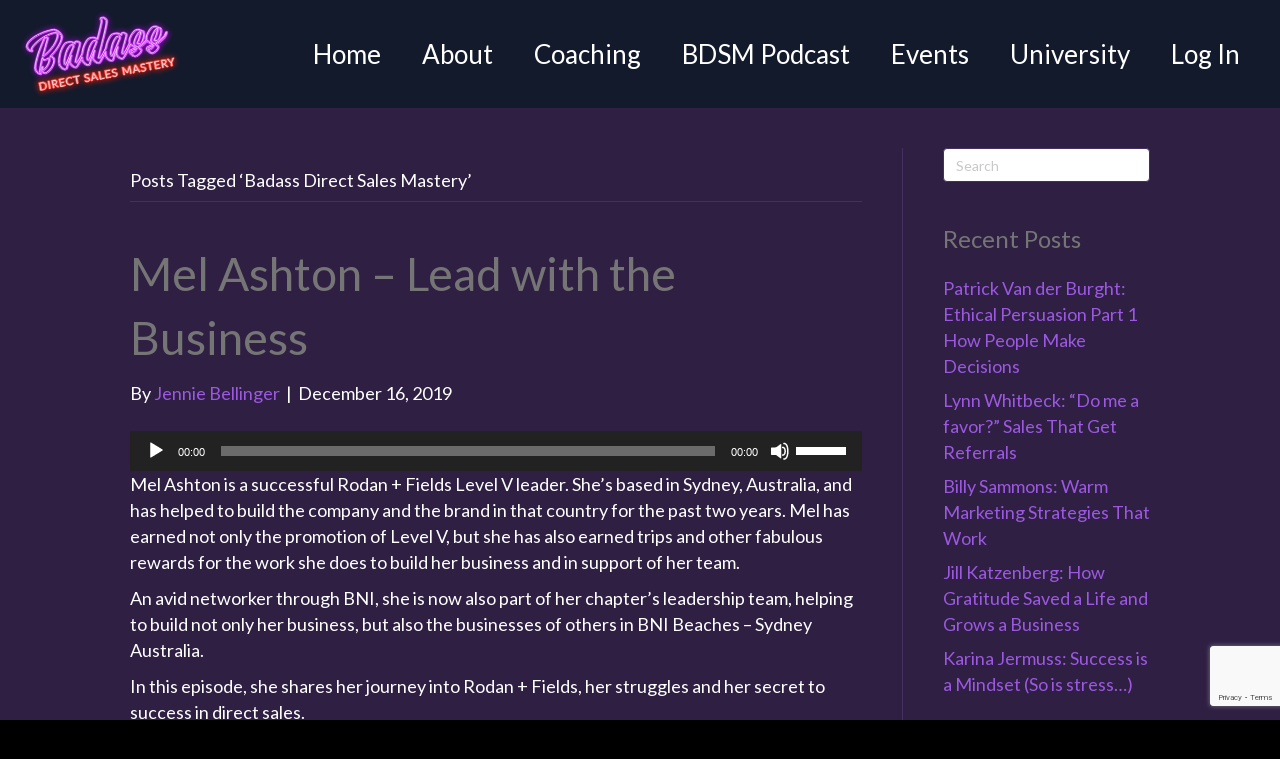

--- FILE ---
content_type: text/html; charset=UTF-8
request_url: https://badassdirectsalesmastery.com/tag/badass-direct-sales-mastery/
body_size: 32910
content:
<!DOCTYPE html>
<html lang="en-US">
<head>
<meta charset="UTF-8" />
<meta name='viewport' content='width=device-width, initial-scale=1.0' />
<meta http-equiv='X-UA-Compatible' content='IE=edge' />
<link rel="profile" href="https://gmpg.org/xfn/11" />
<meta name='robots' content='index, follow, max-image-preview:large, max-snippet:-1, max-video-preview:-1' />
	<style>img:is([sizes="auto" i], [sizes^="auto," i]) { contain-intrinsic-size: 3000px 1500px }</style>
	
	<!-- This site is optimized with the Yoast SEO plugin v26.7 - https://yoast.com/wordpress/plugins/seo/ -->
	<title>Badass Direct Sales Mastery &#8211; Badass Direct Sales Mastery</title>
<link data-rocket-preload as="style" href="https://fonts.googleapis.com/css?family=Lato%3A400%2C300%2C700&#038;display=swap" rel="preload">
<link href="https://fonts.googleapis.com/css?family=Lato%3A400%2C300%2C700&#038;display=swap" media="print" onload="this.media=&#039;all&#039;" rel="stylesheet">
<noscript data-wpr-hosted-gf-parameters=""><link rel="stylesheet" href="https://fonts.googleapis.com/css?family=Lato%3A400%2C300%2C700&#038;display=swap"></noscript>
	<link rel="canonical" href="https://badassdirectsalesmastery.com/tag/badass-direct-sales-mastery/" />
	<meta property="og:locale" content="en_US" />
	<meta property="og:type" content="article" />
	<meta property="og:title" content="Badass Direct Sales Mastery Archives - Badass Direct Sales Mastery" />
	<meta property="og:url" content="https://badassdirectsalesmastery.com/tag/badass-direct-sales-mastery/" />
	<meta property="og:site_name" content="Badass Direct Sales Mastery" />
	<meta name="twitter:card" content="summary_large_image" />
	<script type="application/ld+json" class="yoast-schema-graph">{"@context":"https://schema.org","@graph":[{"@type":"CollectionPage","@id":"https://badassdirectsalesmastery.com/tag/badass-direct-sales-mastery/","url":"https://badassdirectsalesmastery.com/tag/badass-direct-sales-mastery/","name":"Badass Direct Sales Mastery Archives - Badass Direct Sales Mastery","isPartOf":{"@id":"https://badassdirectsalesmastery.com/#website"},"breadcrumb":{"@id":"https://badassdirectsalesmastery.com/tag/badass-direct-sales-mastery/#breadcrumb"},"inLanguage":"en-US"},{"@type":"BreadcrumbList","@id":"https://badassdirectsalesmastery.com/tag/badass-direct-sales-mastery/#breadcrumb","itemListElement":[{"@type":"ListItem","position":1,"name":"Home","item":"https://badassdirectsalesmastery.com/"},{"@type":"ListItem","position":2,"name":"Badass Direct Sales Mastery"}]},{"@type":"WebSite","@id":"https://badassdirectsalesmastery.com/#website","url":"https://badassdirectsalesmastery.com/","name":"Badass Direct Sales Mastery","description":"Rock Star Direct Sales Moms Looking to Dominate Their Business","potentialAction":[{"@type":"SearchAction","target":{"@type":"EntryPoint","urlTemplate":"https://badassdirectsalesmastery.com/?s={search_term_string}"},"query-input":{"@type":"PropertyValueSpecification","valueRequired":true,"valueName":"search_term_string"}}],"inLanguage":"en-US"}]}</script>
	<!-- / Yoast SEO plugin. -->


<link rel='dns-prefetch' href='//www.google.com' />
<link rel='dns-prefetch' href='//fonts.googleapis.com' />
<link href='https://fonts.gstatic.com' crossorigin rel='preconnect' />
<link rel="alternate" type="text/calendar" title="Badass Direct Sales Mastery &raquo; iCal Feed" href="https://badassdirectsalesmastery.com/events/?ical=1" />
<link rel="preload" href="https://badassdirectsalesmastery.com/wp-content/plugins/bb-plugin/fonts/fontawesome/5.15.4/webfonts/fa-solid-900.woff2" as="font" type="font/woff2" crossorigin="anonymous">
<link rel="preload" href="https://badassdirectsalesmastery.com/wp-content/plugins/bb-plugin/fonts/fontawesome/5.15.4/webfonts/fa-regular-400.woff2" as="font" type="font/woff2" crossorigin="anonymous">
		<!-- This site uses the Google Analytics by MonsterInsights plugin v9.11.1 - Using Analytics tracking - https://www.monsterinsights.com/ -->
							<script src="//www.googletagmanager.com/gtag/js?id=G-68DYXTK83N"  data-cfasync="false" data-wpfc-render="false" async></script>
			<script data-cfasync="false" data-wpfc-render="false">
				var mi_version = '9.11.1';
				var mi_track_user = true;
				var mi_no_track_reason = '';
								var MonsterInsightsDefaultLocations = {"page_location":"https:\/\/badassdirectsalesmastery.com\/tag\/badass-direct-sales-mastery\/"};
								if ( typeof MonsterInsightsPrivacyGuardFilter === 'function' ) {
					var MonsterInsightsLocations = (typeof MonsterInsightsExcludeQuery === 'object') ? MonsterInsightsPrivacyGuardFilter( MonsterInsightsExcludeQuery ) : MonsterInsightsPrivacyGuardFilter( MonsterInsightsDefaultLocations );
				} else {
					var MonsterInsightsLocations = (typeof MonsterInsightsExcludeQuery === 'object') ? MonsterInsightsExcludeQuery : MonsterInsightsDefaultLocations;
				}

								var disableStrs = [
										'ga-disable-G-68DYXTK83N',
									];

				/* Function to detect opted out users */
				function __gtagTrackerIsOptedOut() {
					for (var index = 0; index < disableStrs.length; index++) {
						if (document.cookie.indexOf(disableStrs[index] + '=true') > -1) {
							return true;
						}
					}

					return false;
				}

				/* Disable tracking if the opt-out cookie exists. */
				if (__gtagTrackerIsOptedOut()) {
					for (var index = 0; index < disableStrs.length; index++) {
						window[disableStrs[index]] = true;
					}
				}

				/* Opt-out function */
				function __gtagTrackerOptout() {
					for (var index = 0; index < disableStrs.length; index++) {
						document.cookie = disableStrs[index] + '=true; expires=Thu, 31 Dec 2099 23:59:59 UTC; path=/';
						window[disableStrs[index]] = true;
					}
				}

				if ('undefined' === typeof gaOptout) {
					function gaOptout() {
						__gtagTrackerOptout();
					}
				}
								window.dataLayer = window.dataLayer || [];

				window.MonsterInsightsDualTracker = {
					helpers: {},
					trackers: {},
				};
				if (mi_track_user) {
					function __gtagDataLayer() {
						dataLayer.push(arguments);
					}

					function __gtagTracker(type, name, parameters) {
						if (!parameters) {
							parameters = {};
						}

						if (parameters.send_to) {
							__gtagDataLayer.apply(null, arguments);
							return;
						}

						if (type === 'event') {
														parameters.send_to = monsterinsights_frontend.v4_id;
							var hookName = name;
							if (typeof parameters['event_category'] !== 'undefined') {
								hookName = parameters['event_category'] + ':' + name;
							}

							if (typeof MonsterInsightsDualTracker.trackers[hookName] !== 'undefined') {
								MonsterInsightsDualTracker.trackers[hookName](parameters);
							} else {
								__gtagDataLayer('event', name, parameters);
							}
							
						} else {
							__gtagDataLayer.apply(null, arguments);
						}
					}

					__gtagTracker('js', new Date());
					__gtagTracker('set', {
						'developer_id.dZGIzZG': true,
											});
					if ( MonsterInsightsLocations.page_location ) {
						__gtagTracker('set', MonsterInsightsLocations);
					}
										__gtagTracker('config', 'G-68DYXTK83N', {"forceSSL":"true","link_attribution":"true"} );
										window.gtag = __gtagTracker;										(function () {
						/* https://developers.google.com/analytics/devguides/collection/analyticsjs/ */
						/* ga and __gaTracker compatibility shim. */
						var noopfn = function () {
							return null;
						};
						var newtracker = function () {
							return new Tracker();
						};
						var Tracker = function () {
							return null;
						};
						var p = Tracker.prototype;
						p.get = noopfn;
						p.set = noopfn;
						p.send = function () {
							var args = Array.prototype.slice.call(arguments);
							args.unshift('send');
							__gaTracker.apply(null, args);
						};
						var __gaTracker = function () {
							var len = arguments.length;
							if (len === 0) {
								return;
							}
							var f = arguments[len - 1];
							if (typeof f !== 'object' || f === null || typeof f.hitCallback !== 'function') {
								if ('send' === arguments[0]) {
									var hitConverted, hitObject = false, action;
									if ('event' === arguments[1]) {
										if ('undefined' !== typeof arguments[3]) {
											hitObject = {
												'eventAction': arguments[3],
												'eventCategory': arguments[2],
												'eventLabel': arguments[4],
												'value': arguments[5] ? arguments[5] : 1,
											}
										}
									}
									if ('pageview' === arguments[1]) {
										if ('undefined' !== typeof arguments[2]) {
											hitObject = {
												'eventAction': 'page_view',
												'page_path': arguments[2],
											}
										}
									}
									if (typeof arguments[2] === 'object') {
										hitObject = arguments[2];
									}
									if (typeof arguments[5] === 'object') {
										Object.assign(hitObject, arguments[5]);
									}
									if ('undefined' !== typeof arguments[1].hitType) {
										hitObject = arguments[1];
										if ('pageview' === hitObject.hitType) {
											hitObject.eventAction = 'page_view';
										}
									}
									if (hitObject) {
										action = 'timing' === arguments[1].hitType ? 'timing_complete' : hitObject.eventAction;
										hitConverted = mapArgs(hitObject);
										__gtagTracker('event', action, hitConverted);
									}
								}
								return;
							}

							function mapArgs(args) {
								var arg, hit = {};
								var gaMap = {
									'eventCategory': 'event_category',
									'eventAction': 'event_action',
									'eventLabel': 'event_label',
									'eventValue': 'event_value',
									'nonInteraction': 'non_interaction',
									'timingCategory': 'event_category',
									'timingVar': 'name',
									'timingValue': 'value',
									'timingLabel': 'event_label',
									'page': 'page_path',
									'location': 'page_location',
									'title': 'page_title',
									'referrer' : 'page_referrer',
								};
								for (arg in args) {
																		if (!(!args.hasOwnProperty(arg) || !gaMap.hasOwnProperty(arg))) {
										hit[gaMap[arg]] = args[arg];
									} else {
										hit[arg] = args[arg];
									}
								}
								return hit;
							}

							try {
								f.hitCallback();
							} catch (ex) {
							}
						};
						__gaTracker.create = newtracker;
						__gaTracker.getByName = newtracker;
						__gaTracker.getAll = function () {
							return [];
						};
						__gaTracker.remove = noopfn;
						__gaTracker.loaded = true;
						window['__gaTracker'] = __gaTracker;
					})();
									} else {
										console.log("");
					(function () {
						function __gtagTracker() {
							return null;
						}

						window['__gtagTracker'] = __gtagTracker;
						window['gtag'] = __gtagTracker;
					})();
									}
			</script>
							<!-- / Google Analytics by MonsterInsights -->
		<link data-minify="1" rel='stylesheet' id='wc-authorize-net-cim-credit-card-checkout-block-css' href='https://badassdirectsalesmastery.com/wp-content/cache/min/1/wp-content/plugins/woocommerce-gateway-authorize-net-cim/assets/css/blocks/wc-authorize-net-cim-checkout-block.css?ver=1768460960' media='all' />
<link data-minify="1" rel='stylesheet' id='wc-authorize-net-cim-echeck-checkout-block-css' href='https://badassdirectsalesmastery.com/wp-content/cache/min/1/wp-content/plugins/woocommerce-gateway-authorize-net-cim/assets/css/blocks/wc-authorize-net-cim-checkout-block.css?ver=1768460960' media='all' />
<link data-minify="1" rel='stylesheet' id='wc-blocks-integration-css' href='https://badassdirectsalesmastery.com/wp-content/cache/min/1/wp-content/plugins/woocommerce-subscriptions/build/index.css?ver=1768460960' media='all' />
<link data-minify="1" rel='stylesheet' id='woocommerce-smart-coupons-available-coupons-block-css' href='https://badassdirectsalesmastery.com/wp-content/cache/min/1/wp-content/plugins/woocommerce-smart-coupons/blocks/build/style-woocommerce-smart-coupons-available-coupons-block.css?ver=1768460960' media='all' />
<link rel='stylesheet' id='wp-components-css' href='https://badassdirectsalesmastery.com/wp-includes/css/dist/components/style.min.css' media='all' />
<link data-minify="1" rel='stylesheet' id='woocommerce-smart-coupons-send-coupon-form-block-css' href='https://badassdirectsalesmastery.com/wp-content/cache/min/1/wp-content/plugins/woocommerce-smart-coupons/blocks/build/style-woocommerce-smart-coupons-send-coupon-form-block.css?ver=1768460960' media='all' />
<link data-minify="1" rel='stylesheet' id='woocommerce-smart-coupons-action-tab-frontend-css' href='https://badassdirectsalesmastery.com/wp-content/cache/min/1/wp-content/plugins/woocommerce-smart-coupons/blocks/build/style-woocommerce-smart-coupons-action-tab-frontend.css?ver=1768460960' media='all' />
<link data-minify="1" rel='stylesheet' id='embedpress-css-css' href='https://badassdirectsalesmastery.com/wp-content/cache/min/1/wp-content/plugins/embedpress/assets/css/embedpress.css?ver=1768460960' media='all' />
<link data-minify="1" rel='stylesheet' id='embedpress-blocks-style-css' href='https://badassdirectsalesmastery.com/wp-content/cache/min/1/wp-content/plugins/embedpress/assets/css/blocks.build.css?ver=1768460960' media='all' />
<link data-minify="1" rel='stylesheet' id='embedpress-lazy-load-css-css' href='https://badassdirectsalesmastery.com/wp-content/cache/min/1/wp-content/plugins/embedpress/assets/css/lazy-load.css?ver=1768460960' media='all' />
<style id='wp-emoji-styles-inline-css'>

	img.wp-smiley, img.emoji {
		display: inline !important;
		border: none !important;
		box-shadow: none !important;
		height: 1em !important;
		width: 1em !important;
		margin: 0 0.07em !important;
		vertical-align: -0.1em !important;
		background: none !important;
		padding: 0 !important;
	}
</style>
<link rel='stylesheet' id='wp-block-library-css' href='https://badassdirectsalesmastery.com/wp-includes/css/dist/block-library/style.min.css' media='all' />
<style id='wp-block-library-theme-inline-css'>
.wp-block-audio :where(figcaption){color:#555;font-size:13px;text-align:center}.is-dark-theme .wp-block-audio :where(figcaption){color:#ffffffa6}.wp-block-audio{margin:0 0 1em}.wp-block-code{border:1px solid #ccc;border-radius:4px;font-family:Menlo,Consolas,monaco,monospace;padding:.8em 1em}.wp-block-embed :where(figcaption){color:#555;font-size:13px;text-align:center}.is-dark-theme .wp-block-embed :where(figcaption){color:#ffffffa6}.wp-block-embed{margin:0 0 1em}.blocks-gallery-caption{color:#555;font-size:13px;text-align:center}.is-dark-theme .blocks-gallery-caption{color:#ffffffa6}:root :where(.wp-block-image figcaption){color:#555;font-size:13px;text-align:center}.is-dark-theme :root :where(.wp-block-image figcaption){color:#ffffffa6}.wp-block-image{margin:0 0 1em}.wp-block-pullquote{border-bottom:4px solid;border-top:4px solid;color:currentColor;margin-bottom:1.75em}.wp-block-pullquote cite,.wp-block-pullquote footer,.wp-block-pullquote__citation{color:currentColor;font-size:.8125em;font-style:normal;text-transform:uppercase}.wp-block-quote{border-left:.25em solid;margin:0 0 1.75em;padding-left:1em}.wp-block-quote cite,.wp-block-quote footer{color:currentColor;font-size:.8125em;font-style:normal;position:relative}.wp-block-quote:where(.has-text-align-right){border-left:none;border-right:.25em solid;padding-left:0;padding-right:1em}.wp-block-quote:where(.has-text-align-center){border:none;padding-left:0}.wp-block-quote.is-large,.wp-block-quote.is-style-large,.wp-block-quote:where(.is-style-plain){border:none}.wp-block-search .wp-block-search__label{font-weight:700}.wp-block-search__button{border:1px solid #ccc;padding:.375em .625em}:where(.wp-block-group.has-background){padding:1.25em 2.375em}.wp-block-separator.has-css-opacity{opacity:.4}.wp-block-separator{border:none;border-bottom:2px solid;margin-left:auto;margin-right:auto}.wp-block-separator.has-alpha-channel-opacity{opacity:1}.wp-block-separator:not(.is-style-wide):not(.is-style-dots){width:100px}.wp-block-separator.has-background:not(.is-style-dots){border-bottom:none;height:1px}.wp-block-separator.has-background:not(.is-style-wide):not(.is-style-dots){height:2px}.wp-block-table{margin:0 0 1em}.wp-block-table td,.wp-block-table th{word-break:normal}.wp-block-table :where(figcaption){color:#555;font-size:13px;text-align:center}.is-dark-theme .wp-block-table :where(figcaption){color:#ffffffa6}.wp-block-video :where(figcaption){color:#555;font-size:13px;text-align:center}.is-dark-theme .wp-block-video :where(figcaption){color:#ffffffa6}.wp-block-video{margin:0 0 1em}:root :where(.wp-block-template-part.has-background){margin-bottom:0;margin-top:0;padding:1.25em 2.375em}
</style>
<style id='classic-theme-styles-inline-css'>
/*! This file is auto-generated */
.wp-block-button__link{color:#fff;background-color:#32373c;border-radius:9999px;box-shadow:none;text-decoration:none;padding:calc(.667em + 2px) calc(1.333em + 2px);font-size:1.125em}.wp-block-file__button{background:#32373c;color:#fff;text-decoration:none}
</style>
<link data-minify="1" rel='stylesheet' id='instructor-role-wisdm-tabs-style-css' href='https://badassdirectsalesmastery.com/wp-content/cache/min/1/wp-content/plugins/instructor-role/blocks/build/wisdm-tabs/style-index.css?ver=1768460960' media='all' />
<style id='instructor-role-overview-page-style-inline-css'>
.wp-block-instructor-role-overview-page .overview{align-items:center;align-self:stretch;background:#fff;border:1px solid #d6d8e7;border-radius:10px;display:flex;flex:1;justify-content:flex-start;margin:16px;padding:16px 32px;width:calc(25% - 32px)}.wp-block-instructor-role-overview-page .overview-container{margin:0 -16px}.wp-block-instructor-role-overview-page .user-info{background:#fff;border:1px solid #d6d8e7;border-radius:10px;padding:12px 10px 12px 20px}.wp-block-instructor-role-overview-page .block{align-self:stretch;background:#fff;border:1px solid #d6d8e7;border-radius:10px;display:flex;flex-direction:column;margin:16px;padding:24px 32px;width:calc(50% - 32px)}.wp-block-instructor-role-overview-page .block .grid-block:hover .hover-effect{cursor:pointer}.wp-block-instructor-role-overview-page .block .area-chart{margin-top:20px}.wp-block-instructor-role-overview-page .block .apexcharts-toolbar{top:-8px!important}.wp-block-instructor-role-overview-page .block .apexcharts-legend-text{font-size:.875rem!important}.wp-block-instructor-role-overview-page .block .mantine-Select-input{background:#fff;border-radius:4px;line-height:5px;padding-right:20px}.wp-block-instructor-role-overview-page .block .mantine-Select-item{border-radius:4px;padding:8px 10px}.wp-block-instructor-role-overview-page .block .grid-block{margin-bottom:22px}.wp-block-instructor-role-overview-page .below-767 .overview{flex:initial;width:calc(50% - 32px)}.wp-block-instructor-role-overview-page .below-767 .block{width:100%}.wp-block-instructor-role-overview-page .below-767 .no-data-overview{flex-direction:column-reverse!important}.wp-block-instructor-role-overview-page .below-767 .no-data-overview .no-data-overview-image{width:80%!important}.wp-block-instructor-role-overview-page .below-767 .no-data-overview .no-data-overview-text{text-align:center!important}.wp-block-instructor-role-overview-page .below-767.below-500 .top-bar-user{flex-direction:column;gap:10px;justify-content:space-between}.wp-block-instructor-role-overview-page .below-767.below-500 .top-bar-user>div:first-child{align-self:flex-start}.wp-block-instructor-role-overview-page .below-767.below-500 .top-bar-user>div:last-child{align-self:flex-end}.wp-block-instructor-role-overview-page .below-767.below-500 .overview{width:100%}.wp-block-instructor-role-overview-page .below-767.below-500 .no-data-overview{flex-direction:column-reverse!important}.wp-block-instructor-role-overview-page .below-767.below-500 .no-data-overview .no-data-overview-image{width:80%!important}.wp-block-instructor-role-overview-page .below-767.below-500 .no-data-overview .no-data-overview-text{text-align:center!important}.wp-block-instructor-role-overview-page .below-767.below-500 .grid-block .ir-course-image,.wp-block-instructor-role-overview-page .below-767.below-500 .grid-block .ir-student-image{display:none}.wp-block-instructor-role-overview-page .below-767.below-500 .grid-block .details{padding-left:0!important}.wp-block-instructor-role-overview-page .below-767.below-500 .apexcharts-legend-series{margin:0!important}.wp-block-instructor-role-overview-page .below-767.below-500 .apexcharts-legend-text{font-size:10px!important}.wp-block-instructor-role-overview-page .below-767.below-500 .apexcharts-legend-marker{height:8px!important;width:8px!important}.wp-block-instructor-role-overview-page .below-767.below-500 .ir-earnings{align-items:flex-start;flex-direction:column}.wp-block-instructor-role-overview-page .below-767.below-500 .mantine-1jzjr3v{flex-direction:column}.wp-block-instructor-role-overview-page .below-767.below-500 .mantine-1jzjr3v .mantine-Text-root{margin-bottom:10px!important}

</style>
<style id='instructor-role-dashboard-settings-style-inline-css'>
.wp-block-instructor-role-dashboard-settings .mce-ico{font-family:dashicons!important}.wp-block-instructor-role-dashboard-settings .mce-ico.mce-i-media{font-family:tinymce!important}.wp-block-instructor-role-dashboard-settings .mantine-Input-wrapper.mantine-Textarea-wrapper,.wp-block-instructor-role-dashboard-settings .mce-container{border-radius:6px;padding:0}.wp-block-instructor-role-dashboard-settings input,.wp-block-instructor-role-dashboard-settings select{margin:0}.wp-block-instructor-role-dashboard-settings .mantine-Switch-track{cursor:pointer!important}.wp-block-instructor-role-dashboard-settings .mantine-Button-label,.wp-block-instructor-role-dashboard-settings button{height:auto;line-height:1.187rem;text-transform:none}.wp-block-instructor-role-dashboard-settings .mantine-Tabs-tabLabel{font-size:1rem!important}.wp-block-instructor-role-dashboard-settings .mantine-InputWrapper-label{margin-bottom:4px;margin-top:8px}.wp-block-instructor-role-dashboard-settings .mantine-Input-wrapper{padding:6px 0}.wp-block-instructor-role-dashboard-settings .mantine-Input-input{background:#fff;border:1px solid #d6d8e7;border-radius:4px;height:50px;padding:14px 16px}.wp-block-instructor-role-dashboard-settings .mantine-Input-input:disabled{background:#fff!important}.wp-block-instructor-role-dashboard-settings .mantine-Tabs-tabsList{border-color:transparent}.wp-block-instructor-role-dashboard-settings .ir-inner-tabs{border-bottom:2px solid #dee2e6}.wp-block-instructor-role-dashboard-settings .mantine-Tabs-tab:active,.wp-block-instructor-role-dashboard-settings .mantine-Tabs-tab:hover{background-color:transparent!important}.wp-block-instructor-role-dashboard-settings button.mantine-Tabs-tab:focus{background:none!important}.wp-block-instructor-role-dashboard-settings .mantine-Input-input.mantine-Textarea-input{height:auto}.wp-block-instructor-role-dashboard-settings .ir-button-no-bg:active,.wp-block-instructor-role-dashboard-settings .ir-button-no-bg:focus,.wp-block-instructor-role-dashboard-settings .ir-button-no-bg:hover{background-color:transparent!important;border-color:transparent!important}.wp-block-instructor-role-dashboard-settings .ir-primary-border-button:hover{background:none!important}.wp-block-instructor-role-dashboard-settings .ir-button{border-radius:6px;padding:10.5px 23.5px}.wp-block-instructor-role-dashboard-settings .tabler-icon-copy{color:#868e96}.wp-block-instructor-role-dashboard-settings .ir-primary-border{border-radius:6px;padding:10.5px 23.5px}.wp-block-instructor-role-dashboard-settings .mantine-InputWrapper-root.mantine-PasswordInput-root{border:none;width:50%}.wp-block-instructor-role-dashboard-settings .mantine-PasswordInput-input.mantine-Input-input.mantine-PasswordInput-input{border:none;margin:10px 0}.wp-block-instructor-role-dashboard-settings .mantine-PasswordInput-innerInput{background-color:#fff!important;padding:14px 16px!important}.wp-block-instructor-role-dashboard-settings .mantine-Input-rightSection{width:10%}.wp-block-instructor-role-dashboard-settings .paypal-email{width:50%}.wp-block-instructor-role-dashboard-settings .mantine-Select-item{border-radius:4px;padding:8px 10px}.wp-block-instructor-role-dashboard-settings div[data-accordion=true]{margin:6px 0;width:100%}.wp-block-instructor-role-dashboard-settings button.mantine-Accordion-control:focus{background:transparent}.wp-block-instructor-role-dashboard-settings button.mantine-Accordion-control:focus .mantine-Accordion-chevron{color:#646564!important}.wp-block-instructor-role-dashboard-settings .below-767 .mantine-Group-root.mantine-1ykrv8f{flex:1;flex-direction:column}.wp-block-instructor-role-dashboard-settings .below-767 .mantine-1ykrv8f>*{max-width:100%}.wp-block-instructor-role-dashboard-settings .below-767 .mantine-InputWrapper-root,.wp-block-instructor-role-dashboard-settings .below-767 .mantine-PasswordInput-root,.wp-block-instructor-role-dashboard-settings .below-767 .mantine-TextInput-root,.wp-block-instructor-role-dashboard-settings .below-767 .username{width:100%}.wp-block-instructor-role-dashboard-settings .below-767 .ir-row-column{flex-direction:column}.wp-block-instructor-role-dashboard-settings .below-767 .ir-row-column .ir-margin-top{margin-top:32px}.wp-block-instructor-role-dashboard-settings .below-767.below-500 .mantine-ikc8h8{flex-direction:column}

</style>
<link data-minify="1" rel='stylesheet' id='instructor-role-wisdm-all-courses-style-css' href='https://badassdirectsalesmastery.com/wp-content/cache/min/1/wp-content/plugins/instructor-role/blocks/build/all-courses/style-index.css?ver=1768460960' media='all' />
<link data-minify="1" rel='stylesheet' id='instructor-role-wisdm-all-quizzes-style-css' href='https://badassdirectsalesmastery.com/wp-content/cache/min/1/wp-content/plugins/instructor-role/blocks/build/all-quizzes/style-index.css?ver=1768460960' media='all' />
<style id='instructor-role-wisdm-instructor-commissions-style-inline-css'>
.wp-block-instructor-role-wisdm-instructor-commissions .ir-commissions-orders-section .mantine-TextInput-input{border-radius:8px;height:42px;padding-left:30px}.wp-block-instructor-role-wisdm-instructor-commissions .ir-commissions-orders-section .mantine-Select-input{border-radius:8px;height:42px;width:115px}.wp-block-instructor-role-wisdm-instructor-commissions .ir-commissions-transaction-section .mantine-TextInput-input{border-radius:8px;height:42px;padding-left:30px}.wp-block-instructor-role-wisdm-instructor-commissions .ir-relative{position:relative}.wp-block-instructor-role-wisdm-instructor-commissions .ir-w-100{width:100%}.wp-block-instructor-role-wisdm-instructor-commissions .ir-commissions-instructor-section .mantine-Select-input{border-radius:6px;cursor:pointer;height:42px;width:400px}.wp-block-instructor-role-wisdm-instructor-commissions .ir-commissions-instructor-section .ir-instructor-profile{background:#fff;border:1px solid #d6d8e7;border-radius:10px;padding:12px 14px}.wp-block-instructor-role-wisdm-instructor-commissions .ir-commissions-dates .mantine-DatePicker-input{width:210px}.wp-block-instructor-role-wisdm-instructor-commissions .ir-commissions-chart{margin:0 -15px;width:calc(100% + 30px)}.wp-block-instructor-role-wisdm-instructor-commissions .ir-noborder input[type=text]{background:transparent!important;border:none!important;padding:0!important}.wp-block-instructor-role-wisdm-instructor-commissions .ir-pointer{cursor:pointer}.wp-block-instructor-role-wisdm-instructor-commissions button.mantine-Tabs-tab:focus,.wp-block-instructor-role-wisdm-instructor-commissions button.mantine-Tabs-tab:hover,.wp-block-instructor-role-wisdm-instructor-commissions button.mantine-Tabs-tab:visited{background-color:transparent;color:#444}.wp-block-instructor-role-wisdm-instructor-commissions .ir-paypal-details{vertical-align:middle}.wp-block-instructor-role-wisdm-instructor-commissions .ir-bordered-section{border:1px solid;border-radius:8px;padding:16px 18px}.wp-block-instructor-role-wisdm-instructor-commissions .ir-error-message{background-color:#fff2f2!important;border-color:#ffd0d0!important}.wp-block-instructor-role-wisdm-instructor-commissions .mantine-DatePicker-root button,.wp-block-instructor-role-wisdm-instructor-commissions .mantine-DatePicker-root button:hover{color:#444}.wp-block-instructor-role-wisdm-instructor-commissions .mantine-DatePicker-root button[data-autofocus=true],.wp-block-instructor-role-wisdm-instructor-commissions .mantine-DatePicker-root button[data-autofocus=true]:hover,.wp-block-instructor-role-wisdm-instructor-commissions .mantine-DatePicker-root button[data-selected=true],.wp-block-instructor-role-wisdm-instructor-commissions .mantine-DatePicker-root button[data-selected=true]:hover{color:#fff}.wp-block-instructor-role-wisdm-instructor-commissions .mantine-DatePicker-root .mantine-DatePicker-rightSection>.mantine-ActionIcon-root:hover{background-color:transparent;color:#444}.wp-block-instructor-role-wisdm-instructor-commissions .ir-table-wrapper{max-width:100%;overflow:auto;width:100%}.wp-block-instructor-role-wisdm-instructor-commissions .ir-table-wrapper .mantine-Table-root{background-color:#fff}.ir-md .tab-content,.ir-sm .tab-content,.ir-xs .tab-content{max-width:100%}.ir-edit-transaction-modal .mantine-Modal-title,.ir-view-transaction-modal .mantine-Modal-title{font-size:18px;font-weight:700}.ir-edit-transaction-modal .mantine-TextInput-input,.ir-view-transaction-modal .mantine-TextInput-input{border-radius:6px;height:40px}.ir-edit-transaction-modal .mantine-Group-root>.mantine-Text-root,.ir-view-transaction-modal .mantine-Group-root>.mantine-Text-root{min-width:150px}.ir-edit-transaction-modal .mantine-Input-input,.ir-view-transaction-modal .mantine-Input-input{line-height:1}.ir-edit-transaction-modal .mantine-Group-root>.mantine-Text-root{min-width:75px}.ir-bordered-section{background-color:#fff;border:1px solid;border-radius:8px;padding:16px 18px}.ir-error-message{background-color:#fff2f2!important;border-color:#ffd0d0!important}

</style>
<link data-minify="1" rel='stylesheet' id='instructor-role-wisdm-instructor-products-style-css' href='https://badassdirectsalesmastery.com/wp-content/cache/min/1/wp-content/plugins/instructor-role/blocks/build/products/style-index.css?ver=1768460960' media='all' />
<link data-minify="1" rel='stylesheet' id='instructor-role-ir-assignments-style-css' href='https://badassdirectsalesmastery.com/wp-content/cache/min/1/wp-content/plugins/instructor-role/blocks/build/assignments/style-index.css?ver=1768460960' media='all' />
<link data-minify="1" rel='stylesheet' id='instructor-role-submitted-essays-style-css' href='https://badassdirectsalesmastery.com/wp-content/cache/min/1/wp-content/plugins/instructor-role/blocks/build/submitted-essays/style-index.css?ver=1768460960' media='all' />
<link data-minify="1" rel='stylesheet' id='instructor-role-wisdm-quiz-attempts-style-css' href='https://badassdirectsalesmastery.com/wp-content/cache/min/1/wp-content/plugins/instructor-role/blocks/build/quiz-attempts/style-index.css?ver=1768460960' media='all' />
<link data-minify="1" rel='stylesheet' id='instructor-role-wisdm-instructor-comments-style-css' href='https://badassdirectsalesmastery.com/wp-content/cache/min/1/wp-content/plugins/instructor-role/blocks/build/comments/style-index.css?ver=1768460960' media='all' />
<link data-minify="1" rel='stylesheet' id='instructor-role-wisdm-course-reports-style-css' href='https://badassdirectsalesmastery.com/wp-content/cache/min/1/wp-content/plugins/instructor-role/blocks/build/course-reports/style-index.css?ver=1768460960' media='all' />
<link data-minify="1" rel='stylesheet' id='instructor-role-wisdm-groups-style-css' href='https://badassdirectsalesmastery.com/wp-content/cache/min/1/wp-content/plugins/instructor-role/blocks/build/groups/style-index.css?ver=1768460960' media='all' />
<style id='instructor-role-course-builder-style-inline-css'>
.wp-block-create-block-mui-poc{background-color:#fff;color:#fff;padding:2px}.wp-block-instructor-role-course-builder .ir-course-title{display:inline-block;max-width:calc(100% - 280px);overflow:hidden;text-overflow:ellipsis;white-space:nowrap}.ir-noborder input[type=text],.ir-noborder input[type=text]:focus{background:transparent!important;border:none!important;padding:0!important}[modal=approve-course-updates] .mantine-Modal-body .mantine-Group-root>.mantine-Button-root:last-child{background:#2067fa!important;color:#fff!important}[modal=approve-course-updates] .mantine-Modal-header{color:#000;font-size:1rem;font-weight:700}.ir-preview-module{width:-moz-min-content!important;width:min-content!important}.ir-review-content{margin-right:-15px;margin-top:20px;max-height:200px;overflow:auto;padding-right:15px;width:calc(100% + 15px)!important}.ir-review-truncate{max-width:50%;overflow:hidden;text-overflow:ellipsis;white-space:nowrap}.ir-section-ind{font-size:.875rem!important;font-weight:600!important;letter-spacing:1.2px!important}.ir-status-and-visibility .mantine-Accordion-chevron{display:none}.ir-status-and-visibility .mantine-Accordion-item{border-bottom:none}

</style>
<link data-minify="1" rel='stylesheet' id='instructor-role-quiz-builder-style-css' href='https://badassdirectsalesmastery.com/wp-content/cache/min/1/wp-content/plugins/instructor-role/blocks/build/quiz-builder/style-index.css?ver=1768460960' media='all' />
<link rel='stylesheet' id='wp-preferences-css' href='https://badassdirectsalesmastery.com/wp-includes/css/dist/preferences/style.min.css' media='all' />
<link rel='stylesheet' id='wp-block-editor-css' href='https://badassdirectsalesmastery.com/wp-includes/css/dist/block-editor/style.min.css' media='all' />
<link data-minify="1" rel='stylesheet' id='popup-maker-block-library-style-css' href='https://badassdirectsalesmastery.com/wp-content/cache/min/1/wp-content/plugins/popup-maker/dist/packages/block-library-style.css?ver=1768460960' media='all' />
<link rel='stylesheet' id='wc-memberships-blocks-css' href='https://badassdirectsalesmastery.com/wp-content/plugins/woocommerce-memberships/assets/css/blocks/wc-memberships-blocks.min.css?ver=1.27.2' media='all' />
<style id='powerpress-player-block-style-inline-css'>


</style>
<style id='global-styles-inline-css'>
:root{--wp--preset--aspect-ratio--square: 1;--wp--preset--aspect-ratio--4-3: 4/3;--wp--preset--aspect-ratio--3-4: 3/4;--wp--preset--aspect-ratio--3-2: 3/2;--wp--preset--aspect-ratio--2-3: 2/3;--wp--preset--aspect-ratio--16-9: 16/9;--wp--preset--aspect-ratio--9-16: 9/16;--wp--preset--color--black: #000000;--wp--preset--color--cyan-bluish-gray: #abb8c3;--wp--preset--color--white: #ffffff;--wp--preset--color--pale-pink: #f78da7;--wp--preset--color--vivid-red: #cf2e2e;--wp--preset--color--luminous-vivid-orange: #ff6900;--wp--preset--color--luminous-vivid-amber: #fcb900;--wp--preset--color--light-green-cyan: #7bdcb5;--wp--preset--color--vivid-green-cyan: #00d084;--wp--preset--color--pale-cyan-blue: #8ed1fc;--wp--preset--color--vivid-cyan-blue: #0693e3;--wp--preset--color--vivid-purple: #9b51e0;--wp--preset--color--fl-heading-text: #757575;--wp--preset--color--fl-body-bg: #000000;--wp--preset--color--fl-body-text: #757575;--wp--preset--color--fl-accent: #9d58e2;--wp--preset--color--fl-accent-hover: #428bca;--wp--preset--color--fl-topbar-bg: #ffffff;--wp--preset--color--fl-topbar-text: #a6a6a6;--wp--preset--color--fl-topbar-link: #a6a6a6;--wp--preset--color--fl-topbar-hover: #95bf48;--wp--preset--color--fl-header-bg: #ffffff;--wp--preset--color--fl-header-text: #9d58e2;--wp--preset--color--fl-header-link: #9d58e2;--wp--preset--color--fl-header-hover: #428bca;--wp--preset--color--fl-nav-bg: #282a2e;--wp--preset--color--fl-nav-link: #a6a6a6;--wp--preset--color--fl-nav-hover: #95bf48;--wp--preset--color--fl-content-bg: #2e1f43;--wp--preset--color--fl-footer-widgets-bg: #000000;--wp--preset--color--fl-footer-widgets-text: #a6a6a6;--wp--preset--color--fl-footer-widgets-link: #95bf48;--wp--preset--color--fl-footer-widgets-hover: #95bf48;--wp--preset--color--fl-footer-bg: #000000;--wp--preset--color--fl-footer-text: #ffffff;--wp--preset--color--fl-footer-link: #9d58e2;--wp--preset--color--fl-footer-hover: #428bca;--wp--preset--gradient--vivid-cyan-blue-to-vivid-purple: linear-gradient(135deg,rgba(6,147,227,1) 0%,rgb(155,81,224) 100%);--wp--preset--gradient--light-green-cyan-to-vivid-green-cyan: linear-gradient(135deg,rgb(122,220,180) 0%,rgb(0,208,130) 100%);--wp--preset--gradient--luminous-vivid-amber-to-luminous-vivid-orange: linear-gradient(135deg,rgba(252,185,0,1) 0%,rgba(255,105,0,1) 100%);--wp--preset--gradient--luminous-vivid-orange-to-vivid-red: linear-gradient(135deg,rgba(255,105,0,1) 0%,rgb(207,46,46) 100%);--wp--preset--gradient--very-light-gray-to-cyan-bluish-gray: linear-gradient(135deg,rgb(238,238,238) 0%,rgb(169,184,195) 100%);--wp--preset--gradient--cool-to-warm-spectrum: linear-gradient(135deg,rgb(74,234,220) 0%,rgb(151,120,209) 20%,rgb(207,42,186) 40%,rgb(238,44,130) 60%,rgb(251,105,98) 80%,rgb(254,248,76) 100%);--wp--preset--gradient--blush-light-purple: linear-gradient(135deg,rgb(255,206,236) 0%,rgb(152,150,240) 100%);--wp--preset--gradient--blush-bordeaux: linear-gradient(135deg,rgb(254,205,165) 0%,rgb(254,45,45) 50%,rgb(107,0,62) 100%);--wp--preset--gradient--luminous-dusk: linear-gradient(135deg,rgb(255,203,112) 0%,rgb(199,81,192) 50%,rgb(65,88,208) 100%);--wp--preset--gradient--pale-ocean: linear-gradient(135deg,rgb(255,245,203) 0%,rgb(182,227,212) 50%,rgb(51,167,181) 100%);--wp--preset--gradient--electric-grass: linear-gradient(135deg,rgb(202,248,128) 0%,rgb(113,206,126) 100%);--wp--preset--gradient--midnight: linear-gradient(135deg,rgb(2,3,129) 0%,rgb(40,116,252) 100%);--wp--preset--font-size--small: 13px;--wp--preset--font-size--medium: 20px;--wp--preset--font-size--large: 36px;--wp--preset--font-size--x-large: 42px;--wp--preset--spacing--20: 0.44rem;--wp--preset--spacing--30: 0.67rem;--wp--preset--spacing--40: 1rem;--wp--preset--spacing--50: 1.5rem;--wp--preset--spacing--60: 2.25rem;--wp--preset--spacing--70: 3.38rem;--wp--preset--spacing--80: 5.06rem;--wp--preset--shadow--natural: 6px 6px 9px rgba(0, 0, 0, 0.2);--wp--preset--shadow--deep: 12px 12px 50px rgba(0, 0, 0, 0.4);--wp--preset--shadow--sharp: 6px 6px 0px rgba(0, 0, 0, 0.2);--wp--preset--shadow--outlined: 6px 6px 0px -3px rgba(255, 255, 255, 1), 6px 6px rgba(0, 0, 0, 1);--wp--preset--shadow--crisp: 6px 6px 0px rgba(0, 0, 0, 1);}:where(.is-layout-flex){gap: 0.5em;}:where(.is-layout-grid){gap: 0.5em;}body .is-layout-flex{display: flex;}.is-layout-flex{flex-wrap: wrap;align-items: center;}.is-layout-flex > :is(*, div){margin: 0;}body .is-layout-grid{display: grid;}.is-layout-grid > :is(*, div){margin: 0;}:where(.wp-block-columns.is-layout-flex){gap: 2em;}:where(.wp-block-columns.is-layout-grid){gap: 2em;}:where(.wp-block-post-template.is-layout-flex){gap: 1.25em;}:where(.wp-block-post-template.is-layout-grid){gap: 1.25em;}.has-black-color{color: var(--wp--preset--color--black) !important;}.has-cyan-bluish-gray-color{color: var(--wp--preset--color--cyan-bluish-gray) !important;}.has-white-color{color: var(--wp--preset--color--white) !important;}.has-pale-pink-color{color: var(--wp--preset--color--pale-pink) !important;}.has-vivid-red-color{color: var(--wp--preset--color--vivid-red) !important;}.has-luminous-vivid-orange-color{color: var(--wp--preset--color--luminous-vivid-orange) !important;}.has-luminous-vivid-amber-color{color: var(--wp--preset--color--luminous-vivid-amber) !important;}.has-light-green-cyan-color{color: var(--wp--preset--color--light-green-cyan) !important;}.has-vivid-green-cyan-color{color: var(--wp--preset--color--vivid-green-cyan) !important;}.has-pale-cyan-blue-color{color: var(--wp--preset--color--pale-cyan-blue) !important;}.has-vivid-cyan-blue-color{color: var(--wp--preset--color--vivid-cyan-blue) !important;}.has-vivid-purple-color{color: var(--wp--preset--color--vivid-purple) !important;}.has-black-background-color{background-color: var(--wp--preset--color--black) !important;}.has-cyan-bluish-gray-background-color{background-color: var(--wp--preset--color--cyan-bluish-gray) !important;}.has-white-background-color{background-color: var(--wp--preset--color--white) !important;}.has-pale-pink-background-color{background-color: var(--wp--preset--color--pale-pink) !important;}.has-vivid-red-background-color{background-color: var(--wp--preset--color--vivid-red) !important;}.has-luminous-vivid-orange-background-color{background-color: var(--wp--preset--color--luminous-vivid-orange) !important;}.has-luminous-vivid-amber-background-color{background-color: var(--wp--preset--color--luminous-vivid-amber) !important;}.has-light-green-cyan-background-color{background-color: var(--wp--preset--color--light-green-cyan) !important;}.has-vivid-green-cyan-background-color{background-color: var(--wp--preset--color--vivid-green-cyan) !important;}.has-pale-cyan-blue-background-color{background-color: var(--wp--preset--color--pale-cyan-blue) !important;}.has-vivid-cyan-blue-background-color{background-color: var(--wp--preset--color--vivid-cyan-blue) !important;}.has-vivid-purple-background-color{background-color: var(--wp--preset--color--vivid-purple) !important;}.has-black-border-color{border-color: var(--wp--preset--color--black) !important;}.has-cyan-bluish-gray-border-color{border-color: var(--wp--preset--color--cyan-bluish-gray) !important;}.has-white-border-color{border-color: var(--wp--preset--color--white) !important;}.has-pale-pink-border-color{border-color: var(--wp--preset--color--pale-pink) !important;}.has-vivid-red-border-color{border-color: var(--wp--preset--color--vivid-red) !important;}.has-luminous-vivid-orange-border-color{border-color: var(--wp--preset--color--luminous-vivid-orange) !important;}.has-luminous-vivid-amber-border-color{border-color: var(--wp--preset--color--luminous-vivid-amber) !important;}.has-light-green-cyan-border-color{border-color: var(--wp--preset--color--light-green-cyan) !important;}.has-vivid-green-cyan-border-color{border-color: var(--wp--preset--color--vivid-green-cyan) !important;}.has-pale-cyan-blue-border-color{border-color: var(--wp--preset--color--pale-cyan-blue) !important;}.has-vivid-cyan-blue-border-color{border-color: var(--wp--preset--color--vivid-cyan-blue) !important;}.has-vivid-purple-border-color{border-color: var(--wp--preset--color--vivid-purple) !important;}.has-vivid-cyan-blue-to-vivid-purple-gradient-background{background: var(--wp--preset--gradient--vivid-cyan-blue-to-vivid-purple) !important;}.has-light-green-cyan-to-vivid-green-cyan-gradient-background{background: var(--wp--preset--gradient--light-green-cyan-to-vivid-green-cyan) !important;}.has-luminous-vivid-amber-to-luminous-vivid-orange-gradient-background{background: var(--wp--preset--gradient--luminous-vivid-amber-to-luminous-vivid-orange) !important;}.has-luminous-vivid-orange-to-vivid-red-gradient-background{background: var(--wp--preset--gradient--luminous-vivid-orange-to-vivid-red) !important;}.has-very-light-gray-to-cyan-bluish-gray-gradient-background{background: var(--wp--preset--gradient--very-light-gray-to-cyan-bluish-gray) !important;}.has-cool-to-warm-spectrum-gradient-background{background: var(--wp--preset--gradient--cool-to-warm-spectrum) !important;}.has-blush-light-purple-gradient-background{background: var(--wp--preset--gradient--blush-light-purple) !important;}.has-blush-bordeaux-gradient-background{background: var(--wp--preset--gradient--blush-bordeaux) !important;}.has-luminous-dusk-gradient-background{background: var(--wp--preset--gradient--luminous-dusk) !important;}.has-pale-ocean-gradient-background{background: var(--wp--preset--gradient--pale-ocean) !important;}.has-electric-grass-gradient-background{background: var(--wp--preset--gradient--electric-grass) !important;}.has-midnight-gradient-background{background: var(--wp--preset--gradient--midnight) !important;}.has-small-font-size{font-size: var(--wp--preset--font-size--small) !important;}.has-medium-font-size{font-size: var(--wp--preset--font-size--medium) !important;}.has-large-font-size{font-size: var(--wp--preset--font-size--large) !important;}.has-x-large-font-size{font-size: var(--wp--preset--font-size--x-large) !important;}
:where(.wp-block-post-template.is-layout-flex){gap: 1.25em;}:where(.wp-block-post-template.is-layout-grid){gap: 1.25em;}
:where(.wp-block-columns.is-layout-flex){gap: 2em;}:where(.wp-block-columns.is-layout-grid){gap: 2em;}
:root :where(.wp-block-pullquote){font-size: 1.5em;line-height: 1.6;}
</style>
<link data-minify="1" rel='stylesheet' id='ir-shortcode-styles-css' href='https://badassdirectsalesmastery.com/wp-content/cache/min/1/wp-content/plugins/instructor-role/modules/css/ir-shortcode-styles.css?ver=1768460960' media='all' />
<link data-minify="1" rel='stylesheet' id='tss-css' href='https://badassdirectsalesmastery.com/wp-content/cache/min/1/wp-content/plugins/testimonial-slider-and-showcase/assets/css/wptestimonial.css?ver=1768460961' media='all' />
<link data-minify="1" rel='stylesheet' id='woocommerce-layout-css' href='https://badassdirectsalesmastery.com/wp-content/cache/min/1/wp-content/plugins/woocommerce/assets/css/woocommerce-layout.css?ver=1768460961' media='all' />
<link data-minify="1" rel='stylesheet' id='woocommerce-smallscreen-css' href='https://badassdirectsalesmastery.com/wp-content/cache/min/1/wp-content/plugins/woocommerce/assets/css/woocommerce-smallscreen.css?ver=1768460961' media='only screen and (max-width: 767px)' />
<link data-minify="1" rel='stylesheet' id='woocommerce-general-css' href='https://badassdirectsalesmastery.com/wp-content/cache/min/1/wp-content/plugins/woocommerce/assets/css/woocommerce.css?ver=1768460961' media='all' />
<style id='woocommerce-inline-inline-css'>
.woocommerce form .form-row .required { visibility: visible; }
</style>
<link rel='stylesheet' id='affwp-forms-css' href='https://badassdirectsalesmastery.com/wp-content/plugins/affiliate-wp/assets/css/forms.min.css?ver=2.26.2' media='all' />
<link data-minify="1" rel='stylesheet' id='tribe-events-v2-single-skeleton-css' href='https://badassdirectsalesmastery.com/wp-content/cache/min/1/wp-content/plugins/the-events-calendar/build/css/tribe-events-single-skeleton.css?ver=1768460961' media='all' />
<link data-minify="1" rel='stylesheet' id='tribe-events-v2-single-skeleton-full-css' href='https://badassdirectsalesmastery.com/wp-content/cache/min/1/wp-content/plugins/the-events-calendar/build/css/tribe-events-single-full.css?ver=1768460961' media='all' />
<link data-minify="1" rel='stylesheet' id='tec-events-elementor-widgets-base-styles-css' href='https://badassdirectsalesmastery.com/wp-content/cache/min/1/wp-content/plugins/the-events-calendar/build/css/integrations/plugins/elementor/widgets/widget-base.css?ver=1768460961' media='all' />
<link rel='stylesheet' id='learndash_quiz_front_css-css' href='//badassdirectsalesmastery.com/wp-content/plugins/sfwd-lms/themes/legacy/templates/learndash_quiz_front.min.css?ver=4.18.1.1' media='all' />
<link data-minify="1" rel='stylesheet' id='dashicons-css' href='https://badassdirectsalesmastery.com/wp-content/cache/min/1/wp-includes/css/dashicons.min.css?ver=1768460961' media='all' />
<style id='dashicons-inline-css'>
[data-font="Dashicons"]:before {font-family: 'Dashicons' !important;content: attr(data-icon) !important;speak: none !important;font-weight: normal !important;font-variant: normal !important;text-transform: none !important;line-height: 1 !important;font-style: normal !important;-webkit-font-smoothing: antialiased !important;-moz-osx-font-smoothing: grayscale !important;}
</style>
<link data-minify="1" rel='stylesheet' id='learndash-css' href='https://badassdirectsalesmastery.com/wp-content/cache/min/1/wp-content/plugins/sfwd-lms/src/assets/dist/css/styles.css?ver=1768460961' media='all' />
<link rel='stylesheet' id='jquery-dropdown-css-css' href='//badassdirectsalesmastery.com/wp-content/plugins/sfwd-lms/assets/css/jquery.dropdown.min.css?ver=4.18.1.1' media='all' />
<link rel='stylesheet' id='learndash_lesson_video-css' href='//badassdirectsalesmastery.com/wp-content/plugins/sfwd-lms/themes/legacy/templates/learndash_lesson_video.min.css?ver=4.18.1.1' media='all' />
<link data-minify="1" rel='stylesheet' id='learndash-admin-bar-css' href='https://badassdirectsalesmastery.com/wp-content/cache/min/1/wp-content/plugins/sfwd-lms/src/assets/dist/css/admin-bar/styles.css?ver=1768460961' media='all' />
<link data-minify="1" rel='stylesheet' id='font-awesome-5-css' href='https://badassdirectsalesmastery.com/wp-content/cache/min/1/wp-content/plugins/bb-plugin/fonts/fontawesome/5.15.4/css/all.min.css?ver=1768460961' media='all' />
<link data-minify="1" rel='stylesheet' id='fl-builder-layout-bundle-2edb015f84d3b497cbe4c9fc87efbf51-css' href='https://badassdirectsalesmastery.com/wp-content/cache/min/1/wp-content/uploads/bb-plugin/cache/2edb015f84d3b497cbe4c9fc87efbf51-layout-bundle.css?ver=1768460961' media='all' />
<link data-minify="1" rel='stylesheet' id='gateway-css' href='https://badassdirectsalesmastery.com/wp-content/cache/min/1/wp-content/plugins/woocommerce-paypal-payments/modules/ppcp-button/assets/css/gateway.css?ver=1768460961' media='all' />
<link rel='stylesheet' id='wc-memberships-frontend-css' href='https://badassdirectsalesmastery.com/wp-content/plugins/woocommerce-memberships/assets/css/frontend/wc-memberships-frontend.min.css?ver=1.27.2' media='all' />
<link data-minify="1" rel='stylesheet' id='learndash-front-css' href='https://badassdirectsalesmastery.com/wp-content/cache/min/1/wp-content/plugins/sfwd-lms/themes/ld30/assets/css/learndash.min.css?ver=1768460961' media='all' />
<style id='learndash-front-inline-css'>
		.learndash-wrapper .ld-item-list .ld-item-list-item.ld-is-next,
		.learndash-wrapper .wpProQuiz_content .wpProQuiz_questionListItem label:focus-within {
			border-color: #8224e3;
		}

		/*
		.learndash-wrapper a:not(.ld-button):not(#quiz_continue_link):not(.ld-focus-menu-link):not(.btn-blue):not(#quiz_continue_link):not(.ld-js-register-account):not(#ld-focus-mode-course-heading):not(#btn-join):not(.ld-item-name):not(.ld-table-list-item-preview):not(.ld-lesson-item-preview-heading),
		 */

		.learndash-wrapper .ld-breadcrumbs a,
		.learndash-wrapper .ld-lesson-item.ld-is-current-lesson .ld-lesson-item-preview-heading,
		.learndash-wrapper .ld-lesson-item.ld-is-current-lesson .ld-lesson-title,
		.learndash-wrapper .ld-primary-color-hover:hover,
		.learndash-wrapper .ld-primary-color,
		.learndash-wrapper .ld-primary-color-hover:hover,
		.learndash-wrapper .ld-primary-color,
		.learndash-wrapper .ld-tabs .ld-tabs-navigation .ld-tab.ld-active,
		.learndash-wrapper .ld-button.ld-button-transparent,
		.learndash-wrapper .ld-button.ld-button-reverse,
		.learndash-wrapper .ld-icon-certificate,
		.learndash-wrapper .ld-login-modal .ld-login-modal-login .ld-modal-heading,
		#wpProQuiz_user_content a,
		.learndash-wrapper .ld-item-list .ld-item-list-item a.ld-item-name:hover,
		.learndash-wrapper .ld-focus-comments__heading-actions .ld-expand-button,
		.learndash-wrapper .ld-focus-comments__heading a,
		.learndash-wrapper .ld-focus-comments .comment-respond a,
		.learndash-wrapper .ld-focus-comment .ld-comment-reply a.comment-reply-link:hover,
		.learndash-wrapper .ld-expand-button.ld-button-alternate {
			color: #8224e3 !important;
		}

		.learndash-wrapper .ld-focus-comment.bypostauthor>.ld-comment-wrapper,
		.learndash-wrapper .ld-focus-comment.role-group_leader>.ld-comment-wrapper,
		.learndash-wrapper .ld-focus-comment.role-administrator>.ld-comment-wrapper {
			background-color:rgba(130, 36, 227, 0.03) !important;
		}


		.learndash-wrapper .ld-primary-background,
		.learndash-wrapper .ld-tabs .ld-tabs-navigation .ld-tab.ld-active:after {
			background: #8224e3 !important;
		}



		.learndash-wrapper .ld-course-navigation .ld-lesson-item.ld-is-current-lesson .ld-status-incomplete,
		.learndash-wrapper .ld-focus-comment.bypostauthor:not(.ptype-sfwd-assignment) >.ld-comment-wrapper>.ld-comment-avatar img,
		.learndash-wrapper .ld-focus-comment.role-group_leader>.ld-comment-wrapper>.ld-comment-avatar img,
		.learndash-wrapper .ld-focus-comment.role-administrator>.ld-comment-wrapper>.ld-comment-avatar img {
			border-color: #8224e3 !important;
		}



		.learndash-wrapper .ld-loading::before {
			border-top:3px solid #8224e3 !important;
		}

		.learndash-wrapper .ld-button:hover:not(.learndash-link-previous-incomplete):not(.ld-button-transparent):not(.ld--ignore-inline-css),
		#learndash-tooltips .ld-tooltip:after,
		#learndash-tooltips .ld-tooltip,
		.learndash-wrapper .ld-primary-background,
		.learndash-wrapper .btn-join:not(.ld--ignore-inline-css),
		.learndash-wrapper #btn-join:not(.ld--ignore-inline-css),
		.learndash-wrapper .ld-button:not(.ld-button-reverse):not(.learndash-link-previous-incomplete):not(.ld-button-transparent):not(.ld--ignore-inline-css),
		.learndash-wrapper .ld-expand-button,
		.learndash-wrapper .wpProQuiz_content .wpProQuiz_button:not(.wpProQuiz_button_reShowQuestion):not(.wpProQuiz_button_restartQuiz),
		.learndash-wrapper .wpProQuiz_content .wpProQuiz_button2,
		.learndash-wrapper .ld-focus .ld-focus-sidebar .ld-course-navigation-heading,
		.learndash-wrapper .ld-focus .ld-focus-sidebar .ld-focus-sidebar-trigger,
		.learndash-wrapper .ld-focus-comments .form-submit #submit,
		.learndash-wrapper .ld-login-modal input[type='submit'],
		.learndash-wrapper .ld-login-modal .ld-login-modal-register,
		.learndash-wrapper .wpProQuiz_content .wpProQuiz_certificate a.btn-blue,
		.learndash-wrapper .ld-focus .ld-focus-header .ld-user-menu .ld-user-menu-items a,
		#wpProQuiz_user_content table.wp-list-table thead th,
		#wpProQuiz_overlay_close,
		.learndash-wrapper .ld-expand-button.ld-button-alternate .ld-icon {
			background-color: #8224e3 !important;
		}

		.learndash-wrapper .ld-focus .ld-focus-header .ld-user-menu .ld-user-menu-items:before {
			border-bottom-color: #8224e3 !important;
		}

		.learndash-wrapper .ld-button.ld-button-transparent:hover {
			background: transparent !important;
		}

		.learndash-wrapper .ld-focus .ld-focus-header .sfwd-mark-complete .learndash_mark_complete_button,
		.learndash-wrapper .ld-focus .ld-focus-header #sfwd-mark-complete #learndash_mark_complete_button,
		.learndash-wrapper .ld-button.ld-button-transparent,
		.learndash-wrapper .ld-button.ld-button-alternate,
		.learndash-wrapper .ld-expand-button.ld-button-alternate {
			background-color:transparent !important;
		}

		.learndash-wrapper .ld-focus-header .ld-user-menu .ld-user-menu-items a,
		.learndash-wrapper .ld-button.ld-button-reverse:hover,
		.learndash-wrapper .ld-alert-success .ld-alert-icon.ld-icon-certificate,
		.learndash-wrapper .ld-alert-warning .ld-button:not(.learndash-link-previous-incomplete),
		.learndash-wrapper .ld-primary-background.ld-status {
			color:white !important;
		}

		.learndash-wrapper .ld-status.ld-status-unlocked {
			background-color: rgba(130,36,227,0.2) !important;
			color: #8224e3 !important;
		}

		.learndash-wrapper .wpProQuiz_content .wpProQuiz_addToplist {
			background-color: rgba(130,36,227,0.1) !important;
			border: 1px solid #8224e3 !important;
		}

		.learndash-wrapper .wpProQuiz_content .wpProQuiz_toplistTable th {
			background: #8224e3 !important;
		}

		.learndash-wrapper .wpProQuiz_content .wpProQuiz_toplistTrOdd {
			background-color: rgba(130,36,227,0.1) !important;
		}

		.learndash-wrapper .wpProQuiz_content .wpProQuiz_reviewDiv li.wpProQuiz_reviewQuestionTarget {
			background-color: #8224e3 !important;
		}
		.learndash-wrapper .wpProQuiz_content .wpProQuiz_time_limit .wpProQuiz_progress {
			background-color: #8224e3 !important;
		}
		
</style>
<link rel='stylesheet' id='sv-wc-payment-gateway-payment-form-v5_15_10-css' href='https://badassdirectsalesmastery.com/wp-content/plugins/woocommerce-gateway-authorize-net-cim/vendor/skyverge/wc-plugin-framework/woocommerce/payment-gateway/assets/css/frontend/sv-wc-payment-gateway-payment-form.min.css?ver=5.15.10' media='all' />
<link rel='stylesheet' id='__EPYT__style-css' href='https://badassdirectsalesmastery.com/wp-content/plugins/youtube-embed-plus/styles/ytprefs.min.css?ver=14.2.4' media='all' />
<style id='__EPYT__style-inline-css'>

                .epyt-gallery-thumb {
                        width: 33.333%;
                }
                
</style>
<link rel='stylesheet' id='elementor-frontend-css' href='https://badassdirectsalesmastery.com/wp-content/plugins/elementor/assets/css/frontend.min.css?ver=3.34.1' media='all' />
<link rel='stylesheet' id='eael-general-css' href='https://badassdirectsalesmastery.com/wp-content/plugins/essential-addons-for-elementor-lite/assets/front-end/css/view/general.min.css?ver=6.5.7' media='all' />
<link rel='stylesheet' id='jquery-magnificpopup-css' href='https://badassdirectsalesmastery.com/wp-content/plugins/bb-plugin/css/jquery.magnificpopup.min.css?ver=2.9.4.2' media='all' />
<link rel='stylesheet' id='base-css' href='https://badassdirectsalesmastery.com/wp-content/themes/bb-theme/css/base.min.css?ver=1.7.19.1' media='all' />
<link data-minify="1" rel='stylesheet' id='fl-automator-skin-css' href='https://badassdirectsalesmastery.com/wp-content/cache/min/1/wp-content/uploads/bb-theme/skin-693a6d6e0bb71.css?ver=1768460961' media='all' />

<style id='rocket-lazyload-inline-css'>
.rll-youtube-player{position:relative;padding-bottom:56.23%;height:0;overflow:hidden;max-width:100%;}.rll-youtube-player:focus-within{outline: 2px solid currentColor;outline-offset: 5px;}.rll-youtube-player iframe{position:absolute;top:0;left:0;width:100%;height:100%;z-index:100;background:0 0}.rll-youtube-player img{bottom:0;display:block;left:0;margin:auto;max-width:100%;width:100%;position:absolute;right:0;top:0;border:none;height:auto;-webkit-transition:.4s all;-moz-transition:.4s all;transition:.4s all}.rll-youtube-player img:hover{-webkit-filter:brightness(75%)}.rll-youtube-player .play{height:100%;width:100%;left:0;top:0;position:absolute;background:url(https://badassdirectsalesmastery.com/wp-content/plugins/wp-rocket/assets/img/youtube.png) no-repeat center;background-color: transparent !important;cursor:pointer;border:none;}
</style>
<script type="text/template" id="tmpl-variation-template">
	<div class="woocommerce-variation-description">{{{ data.variation.variation_description }}}</div>
	<div class="woocommerce-variation-price">{{{ data.variation.price_html }}}</div>
	<div class="woocommerce-variation-availability">{{{ data.variation.availability_html }}}</div>
</script>
<script type="text/template" id="tmpl-unavailable-variation-template">
	<p role="alert">Sorry, this product is unavailable. Please choose a different combination.</p>
</script>
<script src="https://badassdirectsalesmastery.com/wp-includes/js/jquery/jquery.min.js?ver=3.7.1" id="jquery-core-js"></script>
<script src="https://badassdirectsalesmastery.com/wp-includes/js/jquery/jquery-migrate.min.js?ver=3.4.1" id="jquery-migrate-js"></script>
<script src='https://badassdirectsalesmastery.com/wp-content/plugins/event-tickets/common/build/js/underscore-before.js'></script>
<script src="https://badassdirectsalesmastery.com/wp-includes/js/underscore.min.js?ver=1.13.7" id="underscore-js"></script>
<script src='https://badassdirectsalesmastery.com/wp-content/plugins/event-tickets/common/build/js/underscore-after.js'></script>
<script id="wp-util-js-extra">
var _wpUtilSettings = {"ajax":{"url":"\/wp-admin\/admin-ajax.php"}};
</script>
<script src="https://badassdirectsalesmastery.com/wp-includes/js/wp-util.min.js" id="wp-util-js"></script>
<script src="https://badassdirectsalesmastery.com/wp-content/plugins/woocommerce/assets/js/jquery-blockui/jquery.blockUI.min.js?ver=2.7.0-wc.10.4.3" id="wc-jquery-blockui-js" data-wp-strategy="defer"></script>
<script src="https://badassdirectsalesmastery.com/wp-content/plugins/google-analytics-for-wordpress/assets/js/frontend-gtag.min.js?ver=9.11.1" id="monsterinsights-frontend-script-js" async data-wp-strategy="async"></script>
<script data-cfasync="false" data-wpfc-render="false" id='monsterinsights-frontend-script-js-extra'>var monsterinsights_frontend = {"js_events_tracking":"true","download_extensions":"doc,pdf,ppt,zip,xls,docx,pptx,xlsx","inbound_paths":"[{\"path\":\"\\\/go\\\/\",\"label\":\"affiliate\"},{\"path\":\"\\\/recommend\\\/\",\"label\":\"affiliate\"}]","home_url":"https:\/\/badassdirectsalesmastery.com","hash_tracking":"false","v4_id":"G-68DYXTK83N"};</script>
<script id="wc-add-to-cart-js-extra">
var wc_add_to_cart_params = {"ajax_url":"\/wp-admin\/admin-ajax.php","wc_ajax_url":"\/?wc-ajax=%%endpoint%%","i18n_view_cart":"View cart","cart_url":"https:\/\/badassdirectsalesmastery.com\/cart\/","is_cart":"","cart_redirect_after_add":"yes"};
</script>
<script src="https://badassdirectsalesmastery.com/wp-content/plugins/woocommerce/assets/js/frontend/add-to-cart.min.js?ver=10.4.3" id="wc-add-to-cart-js" defer data-wp-strategy="defer"></script>
<script src="https://badassdirectsalesmastery.com/wp-content/plugins/woocommerce/assets/js/js-cookie/js.cookie.min.js?ver=2.1.4-wc.10.4.3" id="wc-js-cookie-js" defer data-wp-strategy="defer"></script>
<script id="woocommerce-js-extra">
var woocommerce_params = {"ajax_url":"\/wp-admin\/admin-ajax.php","wc_ajax_url":"\/?wc-ajax=%%endpoint%%","i18n_password_show":"Show password","i18n_password_hide":"Hide password"};
</script>
<script src="https://badassdirectsalesmastery.com/wp-content/plugins/woocommerce/assets/js/frontend/woocommerce.min.js?ver=10.4.3" id="woocommerce-js" defer data-wp-strategy="defer"></script>
<script src="https://badassdirectsalesmastery.com/wp-content/plugins/woocommerce/assets/js/jquery-cookie/jquery.cookie.min.js?ver=1.4.1-wc.10.4.3" id="wc-jquery-cookie-js" data-wp-strategy="defer"></script>
<script id="jquery-cookie-js-extra">
var affwp_scripts = {"ajaxurl":"https:\/\/badassdirectsalesmastery.com\/wp-admin\/admin-ajax.php"};
</script>
<script id="affwp-tracking-js-extra">
var affwp_debug_vars = {"integrations":{"gravityforms":"Gravity Forms","woocommerce":"WooCommerce"},"version":"2.26.2","currency":"USD","ref_cookie":"affwp_ref","visit_cookie":"affwp_ref_visit_id","campaign_cookie":"affwp_campaign"};
</script>
<script src="https://badassdirectsalesmastery.com/wp-content/plugins/affiliate-wp/assets/js/tracking.min.js?ver=2.26.2" id="affwp-tracking-js"></script>
<script id="__ytprefs__-js-extra">
var _EPYT_ = {"ajaxurl":"https:\/\/badassdirectsalesmastery.com\/wp-admin\/admin-ajax.php","security":"3a84ffc666","gallery_scrolloffset":"20","eppathtoscripts":"https:\/\/badassdirectsalesmastery.com\/wp-content\/plugins\/youtube-embed-plus\/scripts\/","eppath":"https:\/\/badassdirectsalesmastery.com\/wp-content\/plugins\/youtube-embed-plus\/","epresponsiveselector":"[\"iframe.__youtube_prefs__\",\"iframe[src*='youtube.com']\",\"iframe[src*='youtube-nocookie.com']\",\"iframe[data-ep-src*='youtube.com']\",\"iframe[data-ep-src*='youtube-nocookie.com']\",\"iframe[data-ep-gallerysrc*='youtube.com']\"]","epdovol":"1","version":"14.2.4","evselector":"iframe.__youtube_prefs__[src], iframe[src*=\"youtube.com\/embed\/\"], iframe[src*=\"youtube-nocookie.com\/embed\/\"]","ajax_compat":"","maxres_facade":"eager","ytapi_load":"light","pause_others":"","stopMobileBuffer":"1","facade_mode":"1","not_live_on_channel":""};
</script>
<script src="https://badassdirectsalesmastery.com/wp-content/plugins/youtube-embed-plus/scripts/ytprefs.min.js?ver=14.2.4" id="__ytprefs__-js"></script>
<link rel="https://api.w.org/" href="https://badassdirectsalesmastery.com/wp-json/" /><link rel="alternate" title="JSON" type="application/json" href="https://badassdirectsalesmastery.com/wp-json/wp/v2/tags/5" /><link rel="EditURI" type="application/rsd+xml" title="RSD" href="https://badassdirectsalesmastery.com/xmlrpc.php?rsd" />
            <script type="text/javascript"><!--
                                function powerpress_pinw(pinw_url){window.open(pinw_url, 'PowerPressPlayer','toolbar=0,status=0,resizable=1,width=460,height=320');	return false;}
                //-->

                // tabnab protection
                window.addEventListener('load', function () {
                    // make all links have rel="noopener noreferrer"
                    document.querySelectorAll('a[target="_blank"]').forEach(link => {
                        link.setAttribute('rel', 'noopener noreferrer');
                    });
                });
            </script>
            		<script type="text/javascript">
		var AFFWP = AFFWP || {};
		AFFWP.referral_var = 'ref';
		AFFWP.expiration = 14;
		AFFWP.debug = 0;


		AFFWP.referral_credit_last = 1;
		</script>
		<style>.affwp-leaderboard p{font-size:80%;color:#999;}</style>
		<meta name="et-api-version" content="v1"><meta name="et-api-origin" content="https://badassdirectsalesmastery.com"><link rel="https://theeventscalendar.com/" href="https://badassdirectsalesmastery.com/wp-json/tribe/tickets/v1/" /><meta name="tec-api-version" content="v1"><meta name="tec-api-origin" content="https://badassdirectsalesmastery.com"><link rel="alternate" href="https://badassdirectsalesmastery.com/wp-json/tribe/events/v1/events/?tags=badass-direct-sales-mastery" />		<style type="text/css">.pp-podcast {opacity: 0;}</style>
		<style type="text/css">dd ul.bulleted {  float:none;clear:both; }</style>	<noscript><style>.woocommerce-product-gallery{ opacity: 1 !important; }</style></noscript>
	<meta name="generator" content="Elementor 3.34.1; features: additional_custom_breakpoints; settings: css_print_method-external, google_font-enabled, font_display-auto">
<style>.recentcomments a{display:inline !important;padding:0 !important;margin:0 !important;}</style>			<style>
				.e-con.e-parent:nth-of-type(n+4):not(.e-lazyloaded):not(.e-no-lazyload),
				.e-con.e-parent:nth-of-type(n+4):not(.e-lazyloaded):not(.e-no-lazyload) * {
					background-image: none !important;
				}
				@media screen and (max-height: 1024px) {
					.e-con.e-parent:nth-of-type(n+3):not(.e-lazyloaded):not(.e-no-lazyload),
					.e-con.e-parent:nth-of-type(n+3):not(.e-lazyloaded):not(.e-no-lazyload) * {
						background-image: none !important;
					}
				}
				@media screen and (max-height: 640px) {
					.e-con.e-parent:nth-of-type(n+2):not(.e-lazyloaded):not(.e-no-lazyload),
					.e-con.e-parent:nth-of-type(n+2):not(.e-lazyloaded):not(.e-no-lazyload) * {
						background-image: none !important;
					}
				}
			</style>
			<link rel="icon" href="https://badassdirectsalesmastery.com/wp-content/uploads/2021/01/cropped-BDSM-Favicon-32x32.png" sizes="32x32" />
<link rel="icon" href="https://badassdirectsalesmastery.com/wp-content/uploads/2021/01/cropped-BDSM-Favicon-192x192.png" sizes="192x192" />
<link rel="apple-touch-icon" href="https://badassdirectsalesmastery.com/wp-content/uploads/2021/01/cropped-BDSM-Favicon-180x180.png" />
<meta name="msapplication-TileImage" content="https://badassdirectsalesmastery.com/wp-content/uploads/2021/01/cropped-BDSM-Favicon-270x270.png" />
		<style id="wp-custom-css">
			.tss-wrapper .tss-layout3 .item-content-wrapper, .tss-wrapper .tss-isotope1 .item-content-wrapper, .tss-wrapper .tss-video1 .item-content-wrapper, .tss-wrapper .tss-carousel3 .item-content-wrapper {
	background: none;
}

.tss-wrapper .tss-layout3 .item-content, .tss-wrapper .tss-isotope1 .item-content, .tss-wrapper .tss-carousel3 .item-content {
		font-size: 22px;
		font-style: normal;
}

.tss-carousel-main .swiper-arrow, .tss-carousel .swiper-arrow {
		background: #963996;
}

.tss-carousel-main .swiper-pagination-bullet, .tss-carousel .swiper-pagination-bullet {
		background: white;
}

.tribe-common .tribe-common-h5, .tribe-common .tribe-common-h6 {
	color: white;
}

.tribe-events-content {
	color: white;
}

.tribe-events-content h2, .tribe-events-content h3, .tribe-events-content h4, .tribe-events-content h5, .tribe-events-content h6 {
	color: white;
}

.tribe-events-back a, .tribe-events-back a:visited {
	color: white;
}

.tribe-events-schedule .recurringinfo, .tribe-events-schedule .tribe-events-cost {
	color: white;
}

.tribe-events-meta-group .tribe-events-single-section-title {
	color: white;
}

.single-tribe_events .tribe-events-single .tribe-events-event-meta {
	color: white;
}

.tribe-events-single .tribe-events-sub-nav .tribe-events-nav-next a:focus, .tribe-events-single .tribe-events-sub-nav .tribe-events-nav-next a:hover, .tribe-events-single .tribe-events-sub-nav .tribe-events-nav-previous a:focus, .tribe-events-single .tribe-events-sub-nav .tribe-events-nav-previous a:hover {
	color: white;
}

.tribe-events-single .tribe-events-sub-nav .tribe-events-nav-next a, .tribe-events-single .tribe-events-sub-nav .tribe-events-nav-previous a {
	color: white;
}

.tribe-events-single .tribe-events-sub-nav {
	color: white;
}

.tribe-events button.tribe-events-c-top-bar__datepicker-button {
	color: white;
}

.tribe-common .tribe-common-h7, .tribe-common .tribe-common-h8 {
	color: white;
}

.tribe-common .tribe-common-b2 {
	color: white;
}

.tribe-events .tribe-events-calendar-list__event-date-tag-weekday {
	color: white;
}

.tribe-common--breakpoint-medium.tribe-common .tribe-common-h4--min-medium {
	color: white;
}

.tribe-events .tribe-events-c-small-cta>* {
	color: white;
}

.entry .entry-content .event-tickets .tribe-tickets__tickets-form, .event-tickets .tribe-tickets__tickets-form {
	background: #963996;
}

.entry .entry-content .event-tickets .tribe-tickets__tickets-item-extra-available, .event-tickets .tribe-tickets__tickets-item-extra-available {
	color: white;
}

.entry .entry-content .event-tickets .tribe-tickets__tickets-title, .event-tickets .tribe-tickets__tickets-title {
	color: white;
}

.tribe-common a:not(.tribe-common-anchor--unstyle), .tribe-common a:not(.tribe-common-anchor--unstyle):active, .tribe-common a:not(.tribe-common-anchor--unstyle):focus, .tribe-common a:not(.tribe-common-anchor--unstyle):hover, .tribe-common a:not(.tribe-common-anchor--unstyle):visited {
	color: white;
}

.single-tribe_events .tribe-events-c-subscribe-dropdown .tribe-events-c-subscribe-dropdown__list, .tribe-events .tribe-events-c-subscribe-dropdown .tribe-events-c-subscribe-dropdown__list {
	background: var(--tec-color-accent-primary);
}

.tribe-common .tribe-common-c-btn-border-small, .tribe-common a.tribe-common-c-btn-border-small {
	background: var(--tec-color-accent-primary);
}

.ld-course-list-items .ld_course_grid .thumbnail.course {
	background: black;
}

.fl-archive-title {
	color: white;
}
article {
	color: white;
}

.fl-post-title {
	color: white;
}


.woocommerce ul.products li.product .price, .woocommerce-page ul.products li.product .price, .woocommerce .woocommerce-breadcrumb, .woocommerce-page .woocommerce-breadcrumb, .woocommerce div.product span.price, .woocommerce-page div.product span.price, .woocommerce div.product p.price, .woocommerce-page div.product p.price, .woocommerce div.product .stock, .woocommerce-page div.product .stock {
	color: white;
}

.woocommerce div.product form.cart .variations td.label, .woocommerce-page div.product form.cart .variations td.label {
	color: white;
}

.woocommerce div.product .woocommerce-tabs ul.tabs li.active a, .woocommerce div.product .woocommerce-tabs ul.tabs li a, .woocommerce-page div.product .woocommerce-tabs ul.tabs li a, .woocommerce div.product .woocommerce-tabs ul.tabs li a:hover, .woocommerce-page div.product .woocommerce-tabs ul.tabs li a:hover {
	color: white;
}

.woocommerce ul.products li.product .price .from, .woocommerce-page ul.products li.product .price .from, .woocommerce .related ul.products li.product .price .from, .woocommerce-page .related ul.products li.product .price .from, .woocommerce .upsells.products ul.products li.product .price .from, .woocommerce-page .upsells.products ul.products li.product .price .from, .woocommerce[class*=columns-] ul.products li.product .price .from, .woocommerce-page[class*=columns-] ul.products li.product .price .from {
	color: white;
}

#subscription-length {
	color: black;
}		</style>
		<noscript><style id="rocket-lazyload-nojs-css">.rll-youtube-player, [data-lazy-src]{display:none !important;}</style></noscript><meta name="generator" content="WP Rocket 3.20.3" data-wpr-features="wpr_lazyload_images wpr_lazyload_iframes wpr_minify_css wpr_preload_links wpr_desktop" /></head>
<body data-rsssl=1 class="archive tag tag-badass-direct-sales-mastery tag-5 wp-theme-bb-theme theme-bb-theme fl-builder-2-9-4-2 fl-themer-1-5-2-1 fl-theme-1-7-19-1 fl-no-js woocommerce-no-js tribe-no-js tec-no-tickets-on-recurring tec-no-rsvp-on-recurring fl-theme-builder-header fl-theme-builder-header-standard-header fl-theme-builder-footer fl-theme-builder-footer-standard-footer fl-framework-base fl-preset-default-dark fl-full-width fl-search-active fpt-template-bb-theme elementor-default elementor-kit-482 tribe-theme-bb-theme" itemscope="itemscope" itemtype="https://schema.org/WebPage">
<a aria-label="Skip to content" class="fl-screen-reader-text" href="#fl-main-content">Skip to content</a><div data-rocket-location-hash="d434d8484ca3c7ebe008e10ddf366009" class="fl-page">
	<header class="fl-builder-content fl-builder-content-30 fl-builder-global-templates-locked" data-post-id="30" data-type="header" data-sticky="1" data-sticky-on="all" data-sticky-breakpoint="medium" data-shrink="1" data-overlay="0" data-overlay-bg="default" data-shrink-image-height="50px" role="banner" itemscope="itemscope" itemtype="http://schema.org/WPHeader"><div class="fl-row fl-row-full-width fl-row-bg-color fl-node-5cf96cc511c01 fl-row-default-height fl-row-align-top" data-node="5cf96cc511c01">
	<div class="fl-row-content-wrap">
						<div class="fl-row-content fl-row-full-width fl-node-content">
		
<div class="fl-col-group fl-node-5cf96cc511c06 fl-col-group-equal-height fl-col-group-align-center fl-col-group-custom-width" data-node="5cf96cc511c06">
			<div class="fl-col fl-node-5f121edd406dc fl-col-bg-color fl-col-small" data-node="5f121edd406dc">
	<div class="fl-col-content fl-node-content"><div class="fl-module fl-module-photo fl-node-5f3372a42d35c" data-node="5f3372a42d35c">
	<div class="fl-module-content fl-node-content">
		<div class="fl-photo fl-photo-align-left" itemscope itemtype="https://schema.org/ImageObject">
	<div class="fl-photo-content fl-photo-img-png">
				<a href="https://badassdirectsalesmastery.com/" target="_self" itemprop="url">
				<img decoding="async" class="fl-photo-img wp-image-7638 size-medium" src="https://badassdirectsalesmastery.com/wp-content/uploads/2023/12/BadassDirectSalesMastery_Logo2024-300x164.png" alt="BadassDirectSalesMastery_Logo2024" itemprop="image" height="164" width="300" title="BadassDirectSalesMastery_Logo2024"  data-no-lazy="1" srcset="https://badassdirectsalesmastery.com/wp-content/uploads/2023/12/BadassDirectSalesMastery_Logo2024-300x164.png 300w, https://badassdirectsalesmastery.com/wp-content/uploads/2023/12/BadassDirectSalesMastery_Logo2024.png 500w" sizes="(max-width: 300px) 100vw, 300px" />
				</a>
					</div>
	</div>
	</div>
</div>
</div>
</div>
			<div class="fl-col fl-node-5cf96cc511c09 fl-col-bg-color fl-col-small-custom-width" data-node="5cf96cc511c09">
	<div class="fl-col-content fl-node-content"><div class="fl-module fl-module-menu fl-node-5cf96cc511c0b" data-node="5cf96cc511c0b">
	<div class="fl-module-content fl-node-content">
		<div class="fl-menu fl-menu-responsive-toggle-mobile fl-menu-responsive-flyout-push fl-flyout-right">
	<button class="fl-menu-mobile-toggle text"><span class="fl-menu-mobile-toggle-label" aria-label="Menu">Menu</span></button>	<div class="fl-clear"></div>
	<nav aria-label="Menu" itemscope="itemscope" itemtype="https://schema.org/SiteNavigationElement"><ul id="menu-menu-1" class="menu fl-menu-horizontal fl-toggle-arrows"><li id="menu-item-8657" class="menu-item menu-item-type-post_type menu-item-object-page menu-item-home"><a href="https://badassdirectsalesmastery.com/">Home</a></li><li id="menu-item-8705" class="menu-item menu-item-type-post_type menu-item-object-page"><a href="https://badassdirectsalesmastery.com/about/">About</a></li><li id="menu-item-8977" class="menu-item menu-item-type-post_type menu-item-object-page"><a href="https://badassdirectsalesmastery.com/coaching/">Coaching</a></li><li id="menu-item-8800" class="menu-item menu-item-type-post_type menu-item-object-page"><a href="https://badassdirectsalesmastery.com/bdsm-podcast/">BDSM Podcast</a></li><li id="menu-item-1884" class="menu-item menu-item-type-post_type_archive menu-item-object-tribe_events"><a href="https://badassdirectsalesmastery.com/events/">Events</a></li><li id="menu-item-3247" class="menu-item menu-item-type-post_type menu-item-object-page"><a href="https://badassdirectsalesmastery.com/university/">University</a></li><li id="menu-item-2723" class="menu-item menu-item-type-custom menu-item-object-custom"><a href="https://badassdirectsalesmastery.com/wp-login.php">Log In</a></li></ul></nav></div>
	</div>
</div>
</div>
</div>
	</div>
		</div>
	</div>
</div>
</header>	<div data-rocket-location-hash="a62e51cf528edd5578e616d74ce95bc6" id="fl-main-content" class="fl-page-content" itemprop="mainContentOfPage" role="main">

		
<div data-rocket-location-hash="31fef9fa4863862c4f551b751572c28a" class="fl-archive container">
	<div class="row">

		
		<div class="fl-content fl-content-left col-md-9" itemscope="itemscope" itemtype="https://schema.org/Blog">

			<header class="fl-archive-header" role="banner">
	<h1 class="fl-archive-title">Posts Tagged &#8216;Badass Direct Sales Mastery&#8217;</h1>
</header>

			
									<article class="fl-post post-158 post type-post status-publish format-standard hentry category-badass-direct-sales-mastery-podcast tag-badass-direct-sales-mastery tag-bdsm tag-direct-sales-domme tag-direct-sales-success tag-mlm tag-network-marketing" id="fl-post-158" itemscope="itemscope" itemtype="https://schema.org/BlogPosting">

	
	<header class="fl-post-header">
		<h2 class="fl-post-title" itemprop="headline">
			<a href="https://badassdirectsalesmastery.com/2019/12/16/mel-ashton-lead-with-the-business/" rel="bookmark" title="Mel Ashton &#8211; Lead with the Business">Mel Ashton &#8211; Lead with the Business</a>
					</h2>
		<div class="fl-post-meta fl-post-meta-top"><span class="fl-post-author">By <a href="https://badassdirectsalesmastery.com/author/jennie/"><span>Jennie Bellinger</span></a></span><span class="fl-sep"> | </span><span class="fl-post-date">December 16, 2019</span></div><meta itemscope itemprop="mainEntityOfPage" itemtype="https://schema.org/WebPage" itemid="https://badassdirectsalesmastery.com/2019/12/16/mel-ashton-lead-with-the-business/" content="Mel Ashton &#8211; Lead with the Business" /><meta itemprop="datePublished" content="2019-12-16" /><meta itemprop="dateModified" content="2019-12-16" /><div itemprop="publisher" itemscope itemtype="https://schema.org/Organization"><meta itemprop="name" content="Badass Direct Sales Mastery"></div><div itemscope itemprop="author" itemtype="https://schema.org/Person"><meta itemprop="url" content="https://badassdirectsalesmastery.com/author/jennie/" /><meta itemprop="name" content="Jennie Bellinger" /></div><div itemprop="interactionStatistic" itemscope itemtype="https://schema.org/InteractionCounter"><meta itemprop="interactionType" content="https://schema.org/CommentAction" /><meta itemprop="userInteractionCount" content="0" /></div>	</header><!-- .fl-post-header -->

			<div class="fl-post-content clearfix" itemprop="text">
		<audio class="wp-audio-shortcode" id="audio-158-2" preload="none" style="width: 100%;" controls="controls"><source type="audio/mpeg" src="https://badassdirectsalesmastery.com/wp-content/uploads/2019/12/Mel-Ashton-Lead-with-the-Business.mp3?_=2" /><a href="https://badassdirectsalesmastery.com/wp-content/uploads/2019/12/Mel-Ashton-Lead-with-the-Business.mp3">https://badassdirectsalesmastery.com/wp-content/uploads/2019/12/Mel-Ashton-Lead-with-the-Business.mp3</a></audio>
<p>Mel Ashton is a successful Rodan + Fields Level V leader. She&#8217;s based in Sydney, Australia, and has helped to build the company and the brand in that country for the past two years. Mel has earned not only the promotion of Level V, but she has also earned trips and other fabulous rewards for the work she does to build her business and in support of her team.</p>
<p>An avid networker through BNI, she is now also part of her chapter&#8217;s leadership team, helping to build not only her business, but also the businesses of others in BNI Beaches &#8211; Sydney Australia.</p>
<p>In this episode, she shares her journey into Rodan + Fields, her struggles and her secret to success in direct sales.</p>
<div class="powerpress_player" id="powerpress_player_7103"><!--[if lt IE 9]><script>document.createElement('audio');</script><![endif]-->
<audio class="wp-audio-shortcode" id="audio-158-1" preload="none" style="width: 100%;" controls="controls"><source type="audio/mpeg" src="https://media.blubrry.com/badassdirectsalesmastery/badassdirectsalesmastery.com/wp-content/uploads/2019/12/Mel-Ashton-Lead-with-the-Business.mp3?_=1" /><a href="https://media.blubrry.com/badassdirectsalesmastery/badassdirectsalesmastery.com/wp-content/uploads/2019/12/Mel-Ashton-Lead-with-the-Business.mp3">https://media.blubrry.com/badassdirectsalesmastery/badassdirectsalesmastery.com/wp-content/uploads/2019/12/Mel-Ashton-Lead-with-the-Business.mp3</a></audio></div><p class="powerpress_links powerpress_links_mp3" style="margin-bottom: 1px !important;">Podcast: <a href="https://media.blubrry.com/badassdirectsalesmastery/badassdirectsalesmastery.com/wp-content/uploads/2019/12/Mel-Ashton-Lead-with-the-Business.mp3" class="powerpress_link_pinw" target="_blank" title="Play in new window" onclick="return powerpress_pinw('https://badassdirectsalesmastery.com/?powerpress_pinw=158-podcast');" rel="nofollow">Play in new window</a> | <a href="https://media.blubrry.com/badassdirectsalesmastery/badassdirectsalesmastery.com/wp-content/uploads/2019/12/Mel-Ashton-Lead-with-the-Business.mp3" class="powerpress_link_d" title="Download" rel="nofollow" download="Mel-Ashton-Lead-with-the-Business.mp3">Download</a></p><p class="powerpress_links powerpress_subscribe_links">Subscribe: <a href="https://podcasts.apple.com/us/podcast/badass-direct-sales-mastery/id1469629629?mt=2&amp;ls=1" class="powerpress_link_subscribe powerpress_link_subscribe_itunes" target="_blank" title="Subscribe on Apple Podcasts" rel="nofollow">Apple Podcasts</a> | <a href="https://open.spotify.com/show/6SGvIY43xbdTkH9EJNJoCY" class="powerpress_link_subscribe powerpress_link_subscribe_spotify" target="_blank" title="Subscribe on Spotify" rel="nofollow">Spotify</a> | <a href="https://badassdirectsalesmastery.com/subscribe-to-podcast/" class="powerpress_link_subscribe powerpress_link_subscribe_more" target="_blank" title="More" rel="nofollow">More</a></p>	</div><!-- .fl-post-content -->

	<div class="fl-post-meta fl-post-meta-bottom"><div class="fl-post-cats-tags">Posted in <a href="https://badassdirectsalesmastery.com/category/badass-direct-sales-mastery-podcast/" rel="category tag">Badass Direct Sales Mastery Podcast</a> and tagged <a href="https://badassdirectsalesmastery.com/tag/badass-direct-sales-mastery/" rel="tag">Badass Direct Sales Mastery</a>, <a href="https://badassdirectsalesmastery.com/tag/bdsm/" rel="tag">BDSM</a>, <a href="https://badassdirectsalesmastery.com/tag/direct-sales-domme/" rel="tag">Direct Sales Domme</a>, <a href="https://badassdirectsalesmastery.com/tag/direct-sales-success/" rel="tag">Direct Sales Success</a>, <a href="https://badassdirectsalesmastery.com/tag/mlm/" rel="tag">MLM</a>, <a href="https://badassdirectsalesmastery.com/tag/network-marketing/" rel="tag">Network Marketing</a></div></div>		
</article>
<!-- .fl-post -->
				
				
			
		</div>

		<div class="fl-sidebar  fl-sidebar-right fl-sidebar-display-desktop col-md-3" itemscope="itemscope" itemtype="https://schema.org/WPSideBar">
		<aside id="search-2" class="fl-widget widget_search"><form aria-label="Search" method="get" role="search" action="https://badassdirectsalesmastery.com/" title="Type and press Enter to search.">
	<input aria-label="Search" type="search" class="fl-search-input form-control" name="s" placeholder="Search"  value="" onfocus="if (this.value === 'Search') { this.value = ''; }" onblur="if (this.value === '') this.value='Search';" />
</form>
</aside>
		<aside id="recent-posts-2" class="fl-widget widget_recent_entries">
		<h4 class="fl-widget-title">Recent Posts</h4>
		<ul>
											<li>
					<a href="https://badassdirectsalesmastery.com/2026/01/19/patrick-van-der-burght-ethical-persuasion-part-1-how-people-make-decisions/">Patrick Van der Burght: Ethical Persuasion Part 1 How People Make Decisions</a>
									</li>
											<li>
					<a href="https://badassdirectsalesmastery.com/2026/01/12/lynn-whitbeck-do-me-a-favor-sales-that-get-referrals/">Lynn Whitbeck: &#8220;Do me a favor?&#8221; Sales That Get Referrals</a>
									</li>
											<li>
					<a href="https://badassdirectsalesmastery.com/2026/01/05/billy-sammons-warm-marketing-strategies-that-work/">Billy Sammons: Warm Marketing Strategies That Work</a>
									</li>
											<li>
					<a href="https://badassdirectsalesmastery.com/2025/11/24/jill-katzenberg-how-gratitude-saved-a-life-and-grows-a-business/">Jill Katzenberg: How Gratitude Saved a Life and Grows a Business</a>
									</li>
											<li>
					<a href="https://badassdirectsalesmastery.com/2025/11/17/karina-jermuss-success-is-a-mindset-so-is-stress/">Karina Jermuss: Success is a Mindset (So is stress&#8230;)</a>
									</li>
					</ul>

		</aside><aside id="recent-comments-2" class="fl-widget widget_recent_comments"><h4 class="fl-widget-title">Recent Comments</h4><ul id="recentcomments"><li class="recentcomments"><span class="comment-author-link">Marlee Kivens</span> on <a href="https://badassdirectsalesmastery.com/product/sales-accelerator/#comment-2626">Sales Accelerator</a></li><li class="recentcomments"><span class="comment-author-link"><a href="https://badassdirectsalesmastery.com/2024/02/12/bob-burg-and-jeff-west-streetwise-to-saleswise-become-objection-proof-and-beat-the-sales-blues/" class="url" rel="ugc">Bob Burg and Jeff West: Streetwise to Saleswise, Become Objection Proof and Beat the Sales Blues - Badass Direct Sales Mastery</a></span> on <a href="https://badassdirectsalesmastery.com/2023/01/30/lisa-wilber-jeff-west-said-the-lady-with-the-blue-hair/#comment-2015">Lisa Wilber &amp; Jeff West: Said the Lady with the Blue Hair</a></li><li class="recentcomments"><span class="comment-author-link"><a href="https://badassdirectsalesmastery.com/2024/02/12/bob-burg-and-jeff-west-streetwise-to-saleswise-become-objection-proof-and-beat-the-sales-blues/" class="url" rel="ugc">Bob Burg and Jeff West: Streetwise to Saleswise, Become Objection Proof and Beat the Sales Blues - Badass Direct Sales Mastery</a></span> on <a href="https://badassdirectsalesmastery.com/2023/02/27/bob-burg-using-go-giver-in-direct-sales/#comment-2014">Bob Burg: Using Go-Giver in Direct Sales</a></li><li class="recentcomments"><span class="comment-author-link">Sue Schmidt</span> on <a href="https://badassdirectsalesmastery.com/product/deeper-than-disc/#comment-538">Deeper Than DISC Consultation</a></li><li class="recentcomments"><span class="comment-author-link"><a href="https://badassdirectsalesmastery.com/2020/01/29/chris-cicchinelli-bpa-blow-people-away-2/" class="url" rel="ugc">Chris Cicchinelli – BPA (Blow People Away) - Badass Direct Sales Mastery</a></span> on <a href="https://badassdirectsalesmastery.com/2020/01/28/chris-cicchinelli-bpa-blow-people-away/#comment-2">Chris Cicchinelli &#8211; BPA (Blow People Away)</a></li></ul></aside><aside id="archives-2" class="fl-widget widget_archive"><h4 class="fl-widget-title">Archives</h4>
			<ul>
					<li><a href='https://badassdirectsalesmastery.com/2026/01/'>January 2026</a></li>
	<li><a href='https://badassdirectsalesmastery.com/2025/11/'>November 2025</a></li>
	<li><a href='https://badassdirectsalesmastery.com/2025/10/'>October 2025</a></li>
	<li><a href='https://badassdirectsalesmastery.com/2025/09/'>September 2025</a></li>
	<li><a href='https://badassdirectsalesmastery.com/2025/08/'>August 2025</a></li>
	<li><a href='https://badassdirectsalesmastery.com/2025/07/'>July 2025</a></li>
	<li><a href='https://badassdirectsalesmastery.com/2025/06/'>June 2025</a></li>
	<li><a href='https://badassdirectsalesmastery.com/2025/05/'>May 2025</a></li>
	<li><a href='https://badassdirectsalesmastery.com/2025/04/'>April 2025</a></li>
	<li><a href='https://badassdirectsalesmastery.com/2025/03/'>March 2025</a></li>
	<li><a href='https://badassdirectsalesmastery.com/2025/02/'>February 2025</a></li>
	<li><a href='https://badassdirectsalesmastery.com/2025/01/'>January 2025</a></li>
	<li><a href='https://badassdirectsalesmastery.com/2024/12/'>December 2024</a></li>
	<li><a href='https://badassdirectsalesmastery.com/2024/11/'>November 2024</a></li>
	<li><a href='https://badassdirectsalesmastery.com/2024/10/'>October 2024</a></li>
	<li><a href='https://badassdirectsalesmastery.com/2024/09/'>September 2024</a></li>
	<li><a href='https://badassdirectsalesmastery.com/2024/08/'>August 2024</a></li>
	<li><a href='https://badassdirectsalesmastery.com/2024/07/'>July 2024</a></li>
	<li><a href='https://badassdirectsalesmastery.com/2024/06/'>June 2024</a></li>
	<li><a href='https://badassdirectsalesmastery.com/2024/05/'>May 2024</a></li>
	<li><a href='https://badassdirectsalesmastery.com/2024/04/'>April 2024</a></li>
	<li><a href='https://badassdirectsalesmastery.com/2024/03/'>March 2024</a></li>
	<li><a href='https://badassdirectsalesmastery.com/2024/02/'>February 2024</a></li>
	<li><a href='https://badassdirectsalesmastery.com/2024/01/'>January 2024</a></li>
	<li><a href='https://badassdirectsalesmastery.com/2023/12/'>December 2023</a></li>
	<li><a href='https://badassdirectsalesmastery.com/2023/11/'>November 2023</a></li>
	<li><a href='https://badassdirectsalesmastery.com/2023/10/'>October 2023</a></li>
	<li><a href='https://badassdirectsalesmastery.com/2023/09/'>September 2023</a></li>
	<li><a href='https://badassdirectsalesmastery.com/2023/08/'>August 2023</a></li>
	<li><a href='https://badassdirectsalesmastery.com/2023/07/'>July 2023</a></li>
	<li><a href='https://badassdirectsalesmastery.com/2023/06/'>June 2023</a></li>
	<li><a href='https://badassdirectsalesmastery.com/2023/05/'>May 2023</a></li>
	<li><a href='https://badassdirectsalesmastery.com/2023/04/'>April 2023</a></li>
	<li><a href='https://badassdirectsalesmastery.com/2023/03/'>March 2023</a></li>
	<li><a href='https://badassdirectsalesmastery.com/2023/02/'>February 2023</a></li>
	<li><a href='https://badassdirectsalesmastery.com/2023/01/'>January 2023</a></li>
	<li><a href='https://badassdirectsalesmastery.com/2022/12/'>December 2022</a></li>
	<li><a href='https://badassdirectsalesmastery.com/2022/11/'>November 2022</a></li>
	<li><a href='https://badassdirectsalesmastery.com/2022/10/'>October 2022</a></li>
	<li><a href='https://badassdirectsalesmastery.com/2022/09/'>September 2022</a></li>
	<li><a href='https://badassdirectsalesmastery.com/2022/08/'>August 2022</a></li>
	<li><a href='https://badassdirectsalesmastery.com/2022/07/'>July 2022</a></li>
	<li><a href='https://badassdirectsalesmastery.com/2022/06/'>June 2022</a></li>
	<li><a href='https://badassdirectsalesmastery.com/2022/05/'>May 2022</a></li>
	<li><a href='https://badassdirectsalesmastery.com/2022/04/'>April 2022</a></li>
	<li><a href='https://badassdirectsalesmastery.com/2022/03/'>March 2022</a></li>
	<li><a href='https://badassdirectsalesmastery.com/2022/02/'>February 2022</a></li>
	<li><a href='https://badassdirectsalesmastery.com/2022/01/'>January 2022</a></li>
	<li><a href='https://badassdirectsalesmastery.com/2021/12/'>December 2021</a></li>
	<li><a href='https://badassdirectsalesmastery.com/2021/11/'>November 2021</a></li>
	<li><a href='https://badassdirectsalesmastery.com/2021/10/'>October 2021</a></li>
	<li><a href='https://badassdirectsalesmastery.com/2021/09/'>September 2021</a></li>
	<li><a href='https://badassdirectsalesmastery.com/2021/08/'>August 2021</a></li>
	<li><a href='https://badassdirectsalesmastery.com/2021/07/'>July 2021</a></li>
	<li><a href='https://badassdirectsalesmastery.com/2021/06/'>June 2021</a></li>
	<li><a href='https://badassdirectsalesmastery.com/2021/05/'>May 2021</a></li>
	<li><a href='https://badassdirectsalesmastery.com/2021/04/'>April 2021</a></li>
	<li><a href='https://badassdirectsalesmastery.com/2021/03/'>March 2021</a></li>
	<li><a href='https://badassdirectsalesmastery.com/2021/02/'>February 2021</a></li>
	<li><a href='https://badassdirectsalesmastery.com/2021/01/'>January 2021</a></li>
	<li><a href='https://badassdirectsalesmastery.com/2020/12/'>December 2020</a></li>
	<li><a href='https://badassdirectsalesmastery.com/2020/11/'>November 2020</a></li>
	<li><a href='https://badassdirectsalesmastery.com/2020/10/'>October 2020</a></li>
	<li><a href='https://badassdirectsalesmastery.com/2020/09/'>September 2020</a></li>
	<li><a href='https://badassdirectsalesmastery.com/2020/08/'>August 2020</a></li>
	<li><a href='https://badassdirectsalesmastery.com/2020/07/'>July 2020</a></li>
	<li><a href='https://badassdirectsalesmastery.com/2020/06/'>June 2020</a></li>
	<li><a href='https://badassdirectsalesmastery.com/2020/05/'>May 2020</a></li>
	<li><a href='https://badassdirectsalesmastery.com/2020/04/'>April 2020</a></li>
	<li><a href='https://badassdirectsalesmastery.com/2020/03/'>March 2020</a></li>
	<li><a href='https://badassdirectsalesmastery.com/2020/01/'>January 2020</a></li>
	<li><a href='https://badassdirectsalesmastery.com/2019/12/'>December 2019</a></li>
	<li><a href='https://badassdirectsalesmastery.com/2019/10/'>October 2019</a></li>
	<li><a href='https://badassdirectsalesmastery.com/2019/09/'>September 2019</a></li>
	<li><a href='https://badassdirectsalesmastery.com/2019/08/'>August 2019</a></li>
	<li><a href='https://badassdirectsalesmastery.com/2019/07/'>July 2019</a></li>
	<li><a href='https://badassdirectsalesmastery.com/2019/06/'>June 2019</a></li>
			</ul>

			</aside>	</div>

	</div>
</div>


	</div><!-- .fl-page-content -->
	<footer data-rocket-location-hash="8d364e2d8e0a3390e332851f11c25d4a" class="fl-builder-content fl-builder-content-98 fl-builder-global-templates-locked" data-post-id="98" data-type="footer" itemscope="itemscope" itemtype="http://schema.org/WPFooter"><div data-rocket-location-hash="d66039f5ab5edccff53d1e8001d159b2" class="fl-row fl-row-full-width fl-row-bg-color fl-node-oe4ambhpc85i fl-row-default-height fl-row-align-center" data-node="oe4ambhpc85i">
	<div class="fl-row-content-wrap">
						<div class="fl-row-content fl-row-fixed-width fl-node-content">
		
<div class="fl-col-group fl-node-7a3mk6i8w9vu fl-col-group-equal-height fl-col-group-align-top" data-node="7a3mk6i8w9vu">
			<div class="fl-col fl-node-186toudjfgaw fl-col-bg-color fl-col-has-cols" data-node="186toudjfgaw">
	<div class="fl-col-content fl-node-content"><div class="fl-module fl-module-photo fl-node-ecvj7hxy4nkg" data-node="ecvj7hxy4nkg">
	<div class="fl-module-content fl-node-content">
		<div class="fl-photo fl-photo-align-center" itemscope itemtype="https://schema.org/ImageObject">
	<div class="fl-photo-content fl-photo-img-png">
				<img decoding="async" class="fl-photo-img wp-image-7638 size-medium" src="data:image/svg+xml,%3Csvg%20xmlns='http://www.w3.org/2000/svg'%20viewBox='0%200%20300%20164'%3E%3C/svg%3E" alt="BadassDirectSalesMastery_Logo2024" itemprop="image" height="164" width="300" title="BadassDirectSalesMastery_Logo2024" data-lazy-srcset="https://badassdirectsalesmastery.com/wp-content/uploads/2023/12/BadassDirectSalesMastery_Logo2024-300x164.png 300w, https://badassdirectsalesmastery.com/wp-content/uploads/2023/12/BadassDirectSalesMastery_Logo2024.png 500w" data-lazy-sizes="(max-width: 300px) 100vw, 300px" data-lazy-src="https://badassdirectsalesmastery.com/wp-content/uploads/2023/12/BadassDirectSalesMastery_Logo2024-300x164.png" /><noscript><img decoding="async" class="fl-photo-img wp-image-7638 size-medium" src="https://badassdirectsalesmastery.com/wp-content/uploads/2023/12/BadassDirectSalesMastery_Logo2024-300x164.png" alt="BadassDirectSalesMastery_Logo2024" itemprop="image" height="164" width="300" title="BadassDirectSalesMastery_Logo2024" srcset="https://badassdirectsalesmastery.com/wp-content/uploads/2023/12/BadassDirectSalesMastery_Logo2024-300x164.png 300w, https://badassdirectsalesmastery.com/wp-content/uploads/2023/12/BadassDirectSalesMastery_Logo2024.png 500w" sizes="(max-width: 300px) 100vw, 300px" /></noscript>
					</div>
	</div>
	</div>
</div>
<div class="fl-module fl-module-rich-text fl-node-6fuwdohtpe74" data-node="6fuwdohtpe74">
	<div class="fl-module-content fl-node-content">
		<div class="fl-rich-text">
	<p>Command More Money, Own Your Freedom, and Dominate Your Business with Badass Direct Sales Mastery</p>
</div>
	</div>
</div>

<div class="fl-col-group fl-node-nmot65quxdl7 fl-col-group-nested" data-node="nmot65quxdl7">
			<div class="fl-col fl-node-is03cpue6go1 fl-col-bg-color fl-col-small" data-node="is03cpue6go1">
	<div class="fl-col-content fl-node-content"><div class="fl-module fl-module-photo fl-node-ke5f8439p6ha" data-node="ke5f8439p6ha">
	<div class="fl-module-content fl-node-content">
		<div class="fl-photo fl-photo-align-right" itemscope itemtype="https://schema.org/ImageObject">
	<div class="fl-photo-content fl-photo-img-png">
				<a href="https://www.facebook.com/badassdirectsalesmastery" target="_blank" rel="noopener"  itemprop="url">
				<img decoding="async" class="fl-photo-img wp-image-7644 size-thumbnail" src="data:image/svg+xml,%3Csvg%20xmlns='http://www.w3.org/2000/svg'%20viewBox='0%200%20150%20150'%3E%3C/svg%3E" alt="bdsm_facebook-icon" itemprop="image" height="150" width="150" title="bdsm_facebook-icon" data-lazy-srcset="https://badassdirectsalesmastery.com/wp-content/uploads/2019/06/bdsm_facebook-icon-150x150.png 150w, https://badassdirectsalesmastery.com/wp-content/uploads/2019/06/bdsm_facebook-icon-300x300.png 300w, https://badassdirectsalesmastery.com/wp-content/uploads/2019/06/bdsm_facebook-icon-100x100.png 100w, https://badassdirectsalesmastery.com/wp-content/uploads/2019/06/bdsm_facebook-icon.png 309w" data-lazy-sizes="(max-width: 150px) 100vw, 150px" data-lazy-src="https://badassdirectsalesmastery.com/wp-content/uploads/2019/06/bdsm_facebook-icon-150x150.png" /><noscript><img decoding="async" class="fl-photo-img wp-image-7644 size-thumbnail" src="https://badassdirectsalesmastery.com/wp-content/uploads/2019/06/bdsm_facebook-icon-150x150.png" alt="bdsm_facebook-icon" itemprop="image" height="150" width="150" title="bdsm_facebook-icon" srcset="https://badassdirectsalesmastery.com/wp-content/uploads/2019/06/bdsm_facebook-icon-150x150.png 150w, https://badassdirectsalesmastery.com/wp-content/uploads/2019/06/bdsm_facebook-icon-300x300.png 300w, https://badassdirectsalesmastery.com/wp-content/uploads/2019/06/bdsm_facebook-icon-100x100.png 100w, https://badassdirectsalesmastery.com/wp-content/uploads/2019/06/bdsm_facebook-icon.png 309w" sizes="(max-width: 150px) 100vw, 150px" /></noscript>
				</a>
					</div>
	</div>
	</div>
</div>
</div>
</div>
			<div class="fl-col fl-node-avm5q4fh0jer fl-col-bg-color fl-col-small" data-node="avm5q4fh0jer">
	<div class="fl-col-content fl-node-content"><div class="fl-module fl-module-photo fl-node-wqzidmp86g0a" data-node="wqzidmp86g0a">
	<div class="fl-module-content fl-node-content">
		<div class="fl-photo fl-photo-align-center" itemscope itemtype="https://schema.org/ImageObject">
	<div class="fl-photo-content fl-photo-img-png">
				<a href="https://www.linkedin.com/company/badass-direct-sales-mastery/" target="_blank" rel="noopener"  itemprop="url">
				<img decoding="async" class="fl-photo-img wp-image-7646 size-thumbnail" src="data:image/svg+xml,%3Csvg%20xmlns='http://www.w3.org/2000/svg'%20viewBox='0%200%20150%20150'%3E%3C/svg%3E" alt="bdsm_linkedin-icon" itemprop="image" height="150" width="150" title="bdsm_linkedin-icon" data-lazy-srcset="https://badassdirectsalesmastery.com/wp-content/uploads/2019/06/bdsm_linkedin-icon-150x150.png 150w, https://badassdirectsalesmastery.com/wp-content/uploads/2019/06/bdsm_linkedin-icon-300x300.png 300w, https://badassdirectsalesmastery.com/wp-content/uploads/2019/06/bdsm_linkedin-icon-100x100.png 100w, https://badassdirectsalesmastery.com/wp-content/uploads/2019/06/bdsm_linkedin-icon.png 309w" data-lazy-sizes="(max-width: 150px) 100vw, 150px" data-lazy-src="https://badassdirectsalesmastery.com/wp-content/uploads/2019/06/bdsm_linkedin-icon-150x150.png" /><noscript><img loading="lazy" decoding="async" class="fl-photo-img wp-image-7646 size-thumbnail" src="https://badassdirectsalesmastery.com/wp-content/uploads/2019/06/bdsm_linkedin-icon-150x150.png" alt="bdsm_linkedin-icon" itemprop="image" height="150" width="150" title="bdsm_linkedin-icon" srcset="https://badassdirectsalesmastery.com/wp-content/uploads/2019/06/bdsm_linkedin-icon-150x150.png 150w, https://badassdirectsalesmastery.com/wp-content/uploads/2019/06/bdsm_linkedin-icon-300x300.png 300w, https://badassdirectsalesmastery.com/wp-content/uploads/2019/06/bdsm_linkedin-icon-100x100.png 100w, https://badassdirectsalesmastery.com/wp-content/uploads/2019/06/bdsm_linkedin-icon.png 309w" sizes="(max-width: 150px) 100vw, 150px" /></noscript>
				</a>
					</div>
	</div>
	</div>
</div>
</div>
</div>
			<div class="fl-col fl-node-koczjmwpeb0r fl-col-bg-color fl-col-small" data-node="koczjmwpeb0r">
	<div class="fl-col-content fl-node-content"><div class="fl-module fl-module-photo fl-node-zjukcdain6t8" data-node="zjukcdain6t8">
	<div class="fl-module-content fl-node-content">
		<div class="fl-photo fl-photo-align-center" itemscope itemtype="https://schema.org/ImageObject">
	<div class="fl-photo-content fl-photo-img-png">
				<a href="https://www.youtube.com/@badassdirectsalesmastery" target="_blank" rel="noopener"  itemprop="url">
				<img decoding="async" class="fl-photo-img wp-image-7648 size-thumbnail" src="data:image/svg+xml,%3Csvg%20xmlns='http://www.w3.org/2000/svg'%20viewBox='0%200%20150%20150'%3E%3C/svg%3E" alt="bdsm_youtube-icon" itemprop="image" height="150" width="150" title="bdsm_youtube-icon" data-lazy-srcset="https://badassdirectsalesmastery.com/wp-content/uploads/2019/06/bdsm_youtube-icon-150x150.png 150w, https://badassdirectsalesmastery.com/wp-content/uploads/2019/06/bdsm_youtube-icon-300x300.png 300w, https://badassdirectsalesmastery.com/wp-content/uploads/2019/06/bdsm_youtube-icon-100x100.png 100w, https://badassdirectsalesmastery.com/wp-content/uploads/2019/06/bdsm_youtube-icon.png 309w" data-lazy-sizes="(max-width: 150px) 100vw, 150px" data-lazy-src="https://badassdirectsalesmastery.com/wp-content/uploads/2019/06/bdsm_youtube-icon-150x150.png" /><noscript><img loading="lazy" decoding="async" class="fl-photo-img wp-image-7648 size-thumbnail" src="https://badassdirectsalesmastery.com/wp-content/uploads/2019/06/bdsm_youtube-icon-150x150.png" alt="bdsm_youtube-icon" itemprop="image" height="150" width="150" title="bdsm_youtube-icon" srcset="https://badassdirectsalesmastery.com/wp-content/uploads/2019/06/bdsm_youtube-icon-150x150.png 150w, https://badassdirectsalesmastery.com/wp-content/uploads/2019/06/bdsm_youtube-icon-300x300.png 300w, https://badassdirectsalesmastery.com/wp-content/uploads/2019/06/bdsm_youtube-icon-100x100.png 100w, https://badassdirectsalesmastery.com/wp-content/uploads/2019/06/bdsm_youtube-icon.png 309w" sizes="(max-width: 150px) 100vw, 150px" /></noscript>
				</a>
					</div>
	</div>
	</div>
</div>
</div>
</div>
			<div class="fl-col fl-node-a5zyrm18hut0 fl-col-bg-color fl-col-small" data-node="a5zyrm18hut0">
	<div class="fl-col-content fl-node-content"><div class="fl-module fl-module-photo fl-node-y28n14owv0ah" data-node="y28n14owv0ah">
	<div class="fl-module-content fl-node-content">
		<div class="fl-photo fl-photo-align-left" itemscope itemtype="https://schema.org/ImageObject">
	<div class="fl-photo-content fl-photo-img-png">
				<a href="https://www.instagram.com/badassdirectsalesmastery/" target="_blank" rel="noopener"  itemprop="url">
				<img decoding="async" class="fl-photo-img wp-image-7645 size-thumbnail" src="data:image/svg+xml,%3Csvg%20xmlns='http://www.w3.org/2000/svg'%20viewBox='0%200%20150%20150'%3E%3C/svg%3E" alt="bdsm_instagram-icon" itemprop="image" height="150" width="150" title="bdsm_instagram-icon" data-lazy-srcset="https://badassdirectsalesmastery.com/wp-content/uploads/2019/06/bdsm_instagram-icon-150x150.png 150w, https://badassdirectsalesmastery.com/wp-content/uploads/2019/06/bdsm_instagram-icon-300x300.png 300w, https://badassdirectsalesmastery.com/wp-content/uploads/2019/06/bdsm_instagram-icon-100x100.png 100w, https://badassdirectsalesmastery.com/wp-content/uploads/2019/06/bdsm_instagram-icon.png 309w" data-lazy-sizes="(max-width: 150px) 100vw, 150px" data-lazy-src="https://badassdirectsalesmastery.com/wp-content/uploads/2019/06/bdsm_instagram-icon-150x150.png" /><noscript><img loading="lazy" decoding="async" class="fl-photo-img wp-image-7645 size-thumbnail" src="https://badassdirectsalesmastery.com/wp-content/uploads/2019/06/bdsm_instagram-icon-150x150.png" alt="bdsm_instagram-icon" itemprop="image" height="150" width="150" title="bdsm_instagram-icon" srcset="https://badassdirectsalesmastery.com/wp-content/uploads/2019/06/bdsm_instagram-icon-150x150.png 150w, https://badassdirectsalesmastery.com/wp-content/uploads/2019/06/bdsm_instagram-icon-300x300.png 300w, https://badassdirectsalesmastery.com/wp-content/uploads/2019/06/bdsm_instagram-icon-100x100.png 100w, https://badassdirectsalesmastery.com/wp-content/uploads/2019/06/bdsm_instagram-icon.png 309w" sizes="(max-width: 150px) 100vw, 150px" /></noscript>
				</a>
					</div>
	</div>
	</div>
</div>
</div>
</div>
	</div>
</div>
</div>
	</div>
		</div>
	</div>
</div>
<div data-rocket-location-hash="67c1b0ec0729ce7063aeb3629481783a" class="fl-row fl-row-full-width fl-row-bg-color fl-node-5d0d94be347ce fl-row-default-height fl-row-align-center" data-node="5d0d94be347ce">
	<div class="fl-row-content-wrap">
						<div class="fl-row-content fl-row-fixed-width fl-node-content">
		
<div class="fl-col-group fl-node-5d0d94be347d6" data-node="5d0d94be347d6">
			<div class="fl-col fl-node-5d0d94be347d8 fl-col-bg-color" data-node="5d0d94be347d8">
	<div class="fl-col-content fl-node-content"><div class="fl-module fl-module-rich-text fl-node-5d0d94be347d9" data-node="5d0d94be347d9">
	<div class="fl-module-content fl-node-content">
		<div class="fl-rich-text">
	<p style="text-align: center;">&copy; 2026 Badass Direct Sales Mastery</p>
</div>
	</div>
</div>
</div>
</div>
	</div>
		</div>
	</div>
</div>
</footer>	</div><!-- .fl-page -->
<script type="speculationrules">
{"prefetch":[{"source":"document","where":{"and":[{"href_matches":"\/*"},{"not":{"href_matches":["\/wp-*.php","\/wp-admin\/*","\/wp-content\/uploads\/*","\/wp-content\/*","\/wp-content\/plugins\/*","\/wp-content\/themes\/bb-theme\/*","\/*\\?(.+)"]}},{"not":{"selector_matches":"a[rel~=\"nofollow\"]"}},{"not":{"selector_matches":".no-prefetch, .no-prefetch a"}}]},"eagerness":"conservative"}]}
</script>
		<script>
		( function ( body ) {
			'use strict';
			body.className = body.className.replace( /\btribe-no-js\b/, 'tribe-js' );
		} )( document.body );
		</script>
				<style type="text/css"></style>
		<script type="text/javascript">jQuery(function($){		function load_authorize_net_cim_credit_card_payment_form_handler() {
			window.wc_authorize_net_cim_credit_card_payment_form_handler = new WC_Authorize_Net_Payment_Form_Handler( {"plugin_id":"authorize_net_cim","id":"authorize_net_cim_credit_card","id_dasherized":"authorize-net-cim-credit-card","type":"credit-card","csc_required":true,"csc_required_for_tokens":false,"logging_enabled":false,"lightbox_enabled":false,"login_id":"3aPujJan85y","client_key":"3CK6e2qHD4tkL89m6rffAz6u6Up3XZ76x46VEn386FtSqFVeTqycGq2JuLW2bCBa","general_error":"An error occurred, please try again or try an alternate form of payment.","ajax_url":"https:\/\/badassdirectsalesmastery.com\/wp-admin\/admin-ajax.php","ajax_log_nonce":"07b8819ccd","enabled_card_types":["visa","mastercard","amex","discover","dinersclub","jcb"]} );window.jQuery( document.body ).trigger( "update_checkout" );		}

		try {

			if ( 'undefined' !== typeof WC_Authorize_Net_Payment_Form_Handler ) {
				load_authorize_net_cim_credit_card_payment_form_handler();
			} else {
				window.jQuery( document.body ).on( 'wc_authorize_net_payment_form_handler_loaded', load_authorize_net_cim_credit_card_payment_form_handler );
			}

		} catch ( err ) {

			
		var errorName    = '',
		    errorMessage = '';

		if ( 'undefined' === typeof err || 0 === err.length || ! err ) {
			errorName    = 'A script error has occurred.';
			errorMessage = 'The script WC_Authorize_Net_Payment_Form_Handler could not be loaded.';
		} else {
			errorName    = 'undefined' !== typeof err.name    ? err.name    : '';
			errorMessage = 'undefined' !== typeof err.message ? err.message : '';
		}

		
		jQuery.post( 'https://badassdirectsalesmastery.com/wp-admin/admin-ajax.php', {
			action:   'wc_authorize_net_cim_credit_card_payment_form_log_script_event',
			security: '3848fe0629',
			name:     errorName,
			message:  errorMessage,
		} );

				}
		});</script><script type="text/javascript">jQuery(function($){		function load_authorize_net_cim_echeck_payment_form_handler() {
			window.wc_authorize_net_cim_echeck_payment_form_handler = new WC_Authorize_Net_Payment_Form_Handler( {"plugin_id":"authorize_net_cim","id":"authorize_net_cim_echeck","id_dasherized":"authorize-net-cim-echeck","type":"echeck","csc_required":false,"csc_required_for_tokens":false,"logging_enabled":false,"lightbox_enabled":false,"login_id":"3aPujJan85y","client_key":"3CK6e2qHD4tkL89m6rffAz6u6Up3XZ76x46VEn386FtSqFVeTqycGq2JuLW2bCBa","general_error":"An error occurred, please try again or try an alternate form of payment.","ajax_url":"https:\/\/badassdirectsalesmastery.com\/wp-admin\/admin-ajax.php","ajax_log_nonce":"4eb93346e6"} );window.jQuery( document.body ).trigger( "update_checkout" );		}

		try {

			if ( 'undefined' !== typeof WC_Authorize_Net_Payment_Form_Handler ) {
				load_authorize_net_cim_echeck_payment_form_handler();
			} else {
				window.jQuery( document.body ).on( 'wc_authorize_net_payment_form_handler_loaded', load_authorize_net_cim_echeck_payment_form_handler );
			}

		} catch ( err ) {

			
		var errorName    = '',
		    errorMessage = '';

		if ( 'undefined' === typeof err || 0 === err.length || ! err ) {
			errorName    = 'A script error has occurred.';
			errorMessage = 'The script WC_Authorize_Net_Payment_Form_Handler could not be loaded.';
		} else {
			errorName    = 'undefined' !== typeof err.name    ? err.name    : '';
			errorMessage = 'undefined' !== typeof err.message ? err.message : '';
		}

		
		jQuery.post( 'https://badassdirectsalesmastery.com/wp-admin/admin-ajax.php', {
			action:   'wc_authorize_net_cim_echeck_payment_form_log_script_event',
			security: '8a26a7b7a0',
			name:     errorName,
			message:  errorMessage,
		} );

				}
		});</script><script> /* <![CDATA[ */var tribe_l10n_datatables = {"aria":{"sort_ascending":": activate to sort column ascending","sort_descending":": activate to sort column descending"},"length_menu":"Show _MENU_ entries","empty_table":"No data available in table","info":"Showing _START_ to _END_ of _TOTAL_ entries","info_empty":"Showing 0 to 0 of 0 entries","info_filtered":"(filtered from _MAX_ total entries)","zero_records":"No matching records found","search":"Search:","all_selected_text":"All items on this page were selected. ","select_all_link":"Select all pages","clear_selection":"Clear Selection.","pagination":{"all":"All","next":"Next","previous":"Previous"},"select":{"rows":{"0":"","_":": Selected %d rows","1":": Selected 1 row"}},"datepicker":{"dayNames":["Sunday","Monday","Tuesday","Wednesday","Thursday","Friday","Saturday"],"dayNamesShort":["Sun","Mon","Tue","Wed","Thu","Fri","Sat"],"dayNamesMin":["S","M","T","W","T","F","S"],"monthNames":["January","February","March","April","May","June","July","August","September","October","November","December"],"monthNamesShort":["January","February","March","April","May","June","July","August","September","October","November","December"],"monthNamesMin":["Jan","Feb","Mar","Apr","May","Jun","Jul","Aug","Sep","Oct","Nov","Dec"],"nextText":"Next","prevText":"Prev","currentText":"Today","closeText":"Done","today":"Today","clear":"Clear"},"registration_prompt":"There is unsaved attendee information. Are you sure you want to continue?"};/* ]]> */ </script>			<script>
				const lazyloadRunObserver = () => {
					const lazyloadBackgrounds = document.querySelectorAll( `.e-con.e-parent:not(.e-lazyloaded)` );
					const lazyloadBackgroundObserver = new IntersectionObserver( ( entries ) => {
						entries.forEach( ( entry ) => {
							if ( entry.isIntersecting ) {
								let lazyloadBackground = entry.target;
								if( lazyloadBackground ) {
									lazyloadBackground.classList.add( 'e-lazyloaded' );
								}
								lazyloadBackgroundObserver.unobserve( entry.target );
							}
						});
					}, { rootMargin: '200px 0px 200px 0px' } );
					lazyloadBackgrounds.forEach( ( lazyloadBackground ) => {
						lazyloadBackgroundObserver.observe( lazyloadBackground );
					} );
				};
				const events = [
					'DOMContentLoaded',
					'elementor/lazyload/observe',
				];
				events.forEach( ( event ) => {
					document.addEventListener( event, lazyloadRunObserver );
				} );
			</script>
				<script>
		(function () {
			var c = document.body.className;
			c = c.replace(/woocommerce-no-js/, 'woocommerce-js');
			document.body.className = c;
		})();
	</script>
	
<div data-rocket-location-hash="5f9c78973f1b10e330a995cb03c8c315" id="photoswipe-fullscreen-dialog" class="pswp" tabindex="-1" role="dialog" aria-modal="true" aria-hidden="true" aria-label="Full screen image">
	<div data-rocket-location-hash="8ee0383c06f8583392c77b4204ac24e7" class="pswp__bg"></div>
	<div data-rocket-location-hash="8cb63f6d30f462e1b1168e936748ff55" class="pswp__scroll-wrap">
		<div data-rocket-location-hash="bb16cd3d6b473dfbddf1567383001c35" class="pswp__container">
			<div class="pswp__item"></div>
			<div class="pswp__item"></div>
			<div class="pswp__item"></div>
		</div>
		<div data-rocket-location-hash="e3c83ea3a5393e29db6dbf217ebacf7f" class="pswp__ui pswp__ui--hidden">
			<div class="pswp__top-bar">
				<div class="pswp__counter"></div>
				<button class="pswp__button pswp__button--zoom" aria-label="Zoom in/out"></button>
				<button class="pswp__button pswp__button--fs" aria-label="Toggle fullscreen"></button>
				<button class="pswp__button pswp__button--share" aria-label="Share"></button>
				<button class="pswp__button pswp__button--close" aria-label="Close (Esc)"></button>
				<div class="pswp__preloader">
					<div class="pswp__preloader__icn">
						<div class="pswp__preloader__cut">
							<div class="pswp__preloader__donut"></div>
						</div>
					</div>
				</div>
			</div>
			<div class="pswp__share-modal pswp__share-modal--hidden pswp__single-tap">
				<div class="pswp__share-tooltip"></div>
			</div>
			<button class="pswp__button pswp__button--arrow--left" aria-label="Previous (arrow left)"></button>
			<button class="pswp__button pswp__button--arrow--right" aria-label="Next (arrow right)"></button>
			<div class="pswp__caption">
				<div class="pswp__caption__center"></div>
			</div>
		</div>
	</div>
</div>
<link data-minify="1" rel='stylesheet' id='wc-blocks-style-css' href='https://badassdirectsalesmastery.com/wp-content/cache/min/1/wp-content/plugins/woocommerce/assets/client/blocks/wc-blocks.css?ver=1768460961' media='all' />
<link rel='stylesheet' id='mediaelement-css' href='https://badassdirectsalesmastery.com/wp-includes/js/mediaelement/mediaelementplayer-legacy.min.css?ver=4.2.17' media='all' />
<link rel='stylesheet' id='wp-mediaelement-css' href='https://badassdirectsalesmastery.com/wp-includes/js/mediaelement/wp-mediaelement.min.css' media='all' />
<link rel='stylesheet' id='photoswipe-css' href='https://badassdirectsalesmastery.com/wp-content/plugins/woocommerce/assets/css/photoswipe/photoswipe.min.css?ver=10.4.3' media='all' />
<link rel='stylesheet' id='photoswipe-default-skin-css' href='https://badassdirectsalesmastery.com/wp-content/plugins/woocommerce/assets/css/photoswipe/default-skin/default-skin.min.css?ver=10.4.3' media='all' />
<script src="https://badassdirectsalesmastery.com/wp-content/plugins/event-tickets/common/build/js/user-agent.js?ver=da75d0bdea6dde3898df" id="tec-user-agent-js"></script>
<script src="https://badassdirectsalesmastery.com/wp-content/plugins/embedpress/assets/js/gallery-justify.js?ver=1767856078" id="embedpress-gallery-justify-js"></script>
<script src="https://badassdirectsalesmastery.com/wp-content/plugins/embedpress/assets/js/lazy-load.js?ver=1767856078" id="embedpress-lazy-load-js"></script>
<script src="https://badassdirectsalesmastery.com/wp-content/plugins/woocommerce/assets/js/accounting/accounting.min.js?ver=0.4.2" id="wc-accounting-js"></script>
<script id="wc-add-to-cart-variation-js-extra">
var wc_add_to_cart_variation_params = {"wc_ajax_url":"\/?wc-ajax=%%endpoint%%","i18n_no_matching_variations_text":"Sorry, no products matched your selection. Please choose a different combination.","i18n_make_a_selection_text":"Please select some product options before adding this product to your cart.","i18n_unavailable_text":"Sorry, this product is unavailable. Please choose a different combination.","i18n_reset_alert_text":"Your selection has been reset. Please select some product options before adding this product to your cart."};
</script>
<script src="https://badassdirectsalesmastery.com/wp-content/plugins/woocommerce/assets/js/frontend/add-to-cart-variation.min.js?ver=10.4.3" id="wc-add-to-cart-variation-js" data-wp-strategy="defer"></script>
<script src="https://badassdirectsalesmastery.com/wp-includes/js/jquery/ui/core.min.js?ver=1.13.3" id="jquery-ui-core-js"></script>
<script src="https://badassdirectsalesmastery.com/wp-includes/js/jquery/ui/datepicker.min.js?ver=1.13.3" id="jquery-ui-datepicker-js"></script>
<script id="jquery-ui-datepicker-js-after">
jQuery(function(jQuery){jQuery.datepicker.setDefaults({"closeText":"Close","currentText":"Today","monthNames":["January","February","March","April","May","June","July","August","September","October","November","December"],"monthNamesShort":["Jan","Feb","Mar","Apr","May","Jun","Jul","Aug","Sep","Oct","Nov","Dec"],"nextText":"Next","prevText":"Previous","dayNames":["Sunday","Monday","Tuesday","Wednesday","Thursday","Friday","Saturday"],"dayNamesShort":["Sun","Mon","Tue","Wed","Thu","Fri","Sat"],"dayNamesMin":["S","M","T","W","T","F","S"],"dateFormat":"MM d, yy","firstDay":0,"isRTL":false});});
</script>
<script id="woocommerce-addons-validation-js-extra">
var woocommerce_addons_params = {"price_display_suffix":"","tax_enabled":"","price_include_tax":"","display_include_tax":"","ajax_url":"\/wp-admin\/admin-ajax.php","i18n_validation_required_select":"Please choose an option.","i18n_validation_required_input":"Please enter some text in this field.","i18n_validation_required_number":"Please enter a number in this field.","i18n_validation_required_file":"Please upload a file.","i18n_validation_letters_only":"Please enter letters only.","i18n_validation_numbers_only":"Please enter numbers only.","i18n_validation_letters_and_numbers_only":"Please enter letters and numbers only.","i18n_validation_email_only":"Please enter a valid email address.","i18n_validation_min_characters":"Please enter at least %c characters.","i18n_validation_max_characters":"Please enter up to %c characters.","i18n_validation_min_number":"Please enter %c or more.","i18n_validation_max_number":"Please enter %c or less.","i18n_validation_decimal_separator":"Please enter a price with one monetary decimal point (%c) without thousand separators.","i18n_sub_total":"Subtotal","i18n_remaining":"<span><\/span> characters remaining","currency_format_num_decimals":"2","currency_format_symbol":"$","currency_format_decimal_sep":".","currency_format_thousand_sep":",","trim_trailing_zeros":"","is_bookings":"","trim_user_input_characters":"1000","quantity_symbol":"x ","datepicker_class":"wc_pao_datepicker","datepicker_date_format":"MM d, yy","gmt_offset":"6","date_input_timezone_reference":"default","currency_format":"%s%v"};
</script>
<script src="https://badassdirectsalesmastery.com/wp-content/plugins/woocommerce-product-addons/assets/js/lib/pao-validation.min.js?ver=7.9.0" id="woocommerce-addons-validation-js"></script>
<script id="woocommerce-addons-js-extra">
var woocommerce_addons_params = {"price_display_suffix":"","tax_enabled":"","price_include_tax":"","display_include_tax":"","ajax_url":"\/wp-admin\/admin-ajax.php","i18n_validation_required_select":"Please choose an option.","i18n_validation_required_input":"Please enter some text in this field.","i18n_validation_required_number":"Please enter a number in this field.","i18n_validation_required_file":"Please upload a file.","i18n_validation_letters_only":"Please enter letters only.","i18n_validation_numbers_only":"Please enter numbers only.","i18n_validation_letters_and_numbers_only":"Please enter letters and numbers only.","i18n_validation_email_only":"Please enter a valid email address.","i18n_validation_min_characters":"Please enter at least %c characters.","i18n_validation_max_characters":"Please enter up to %c characters.","i18n_validation_min_number":"Please enter %c or more.","i18n_validation_max_number":"Please enter %c or less.","i18n_validation_decimal_separator":"Please enter a price with one monetary decimal point (%c) without thousand separators.","i18n_sub_total":"Subtotal","i18n_remaining":"<span><\/span> characters remaining","currency_format_num_decimals":"2","currency_format_symbol":"$","currency_format_decimal_sep":".","currency_format_thousand_sep":",","trim_trailing_zeros":"","is_bookings":"","trim_user_input_characters":"1000","quantity_symbol":"x ","datepicker_class":"wc_pao_datepicker","datepicker_date_format":"MM d, yy","gmt_offset":"6","date_input_timezone_reference":"default","currency_format":"%s%v"};
</script>
<script src="https://badassdirectsalesmastery.com/wp-content/plugins/woocommerce-product-addons/assets/js/frontend/addons.min.js?ver=7.9.0" id="woocommerce-addons-js" defer data-wp-strategy="defer"></script>
<script src="https://badassdirectsalesmastery.com/wp-content/plugins/woocommerce/assets/js/selectWoo/selectWoo.full.min.js?ver=1.0.9-wc.10.4.3" id="selectWoo-js" data-wp-strategy="defer"></script>
<script id="wc-memberships-blocks-common-js-extra">
var wc_memberships_blocks_common = {"keywords":{"email":"Email","phone":"Phone","plan":"Plan","address":"Address","search_not_found":"We didn't find any members. Please try a different search or check for typos.","results_not_found":"No records found..."},"ajaxUrl":"https:\/\/badassdirectsalesmastery.com\/wp-admin\/admin-ajax.php","restUrl":"https:\/\/badassdirectsalesmastery.com\/wp-json\/","restNonce":"ce8047f92c"};
</script>
<script src="https://badassdirectsalesmastery.com/wp-content/plugins/woocommerce-memberships/assets/js/frontend/wc-memberships-blocks-common.min.js?ver=1.27.2" id="wc-memberships-blocks-common-js"></script>
<script id="disqus_count-js-extra">
var countVars = {"disqusShortname":"badass-direct-sales-mastery"};
</script>
<script src="https://badassdirectsalesmastery.com/wp-content/plugins/disqus-comment-system/public/js/comment_count.js?ver=3.1.3" id="disqus_count-js"></script>
<script src="https://badassdirectsalesmastery.com/wp-content/plugins/bb-plugin/js/jquery.imagesloaded.min.js?ver=2.9.4.2" id="imagesloaded-js"></script>
<script src="https://badassdirectsalesmastery.com/wp-content/plugins/bb-plugin/js/jquery.ba-throttle-debounce.min.js?ver=2.9.4.2" id="jquery-throttle-js"></script>
<script src="https://badassdirectsalesmastery.com/wp-content/uploads/bb-plugin/cache/a14e0dc406002f0cf65f4e6034d8ef60-layout-bundle.js?ver=2.9.4.2-1.5.2.1" id="fl-builder-layout-bundle-a14e0dc406002f0cf65f4e6034d8ef60-js"></script>
<script id="ppcp-smart-button-js-extra">
var PayPalCommerceGateway = {"url":"https:\/\/www.paypal.com\/sdk\/js?client-id=ARN7-mseAdBeVLOMwdQBiKpnjc4SbLbLhTTVFsBAn0mcuU7Zf3-j1hhOItR1Ah5efydr0wIf0WO3kceg&currency=USD&integration-date=2026-01-05&components=buttons,funding-eligibility&vault=false&commit=false&intent=capture&disable-funding=card&enable-funding=venmo,paylater","url_params":{"client-id":"ARN7-mseAdBeVLOMwdQBiKpnjc4SbLbLhTTVFsBAn0mcuU7Zf3-j1hhOItR1Ah5efydr0wIf0WO3kceg","currency":"USD","integration-date":"2026-01-05","components":"buttons,funding-eligibility","vault":"false","commit":"false","intent":"capture","disable-funding":"card","enable-funding":"venmo,paylater"},"script_attributes":{"data-partner-attribution-id":"Woo_PPCP"},"client_id":"ARN7-mseAdBeVLOMwdQBiKpnjc4SbLbLhTTVFsBAn0mcuU7Zf3-j1hhOItR1Ah5efydr0wIf0WO3kceg","currency":"USD","data_client_id":{"set_attribute":false,"endpoint":"\/?wc-ajax=ppc-data-client-id","nonce":"209cf60b23","user":0,"has_subscriptions":false,"paypal_subscriptions_enabled":false},"redirect":"https:\/\/badassdirectsalesmastery.com\/checkout\/","context":"mini-cart","ajax":{"simulate_cart":{"endpoint":"\/?wc-ajax=ppc-simulate-cart","nonce":"b2d06ef1aa"},"change_cart":{"endpoint":"\/?wc-ajax=ppc-change-cart","nonce":"42ee67be5a"},"create_order":{"endpoint":"\/?wc-ajax=ppc-create-order","nonce":"f461c90efc"},"approve_order":{"endpoint":"\/?wc-ajax=ppc-approve-order","nonce":"0664d34dd3"},"get_order":{"endpoint":"\/?wc-ajax=ppc-get-order","nonce":"dd9890e558"},"approve_subscription":{"endpoint":"\/?wc-ajax=ppc-approve-subscription","nonce":"64a1e0f2e1"},"vault_paypal":{"endpoint":"\/?wc-ajax=ppc-vault-paypal","nonce":"043eec9123"},"save_checkout_form":{"endpoint":"\/?wc-ajax=ppc-save-checkout-form","nonce":"17ef5c3101"},"validate_checkout":{"endpoint":"\/?wc-ajax=ppc-validate-checkout","nonce":"7e02c6b871"},"cart_script_params":{"endpoint":"\/?wc-ajax=ppc-cart-script-params"},"create_setup_token":{"endpoint":"\/?wc-ajax=ppc-create-setup-token","nonce":"45f7065027"},"create_payment_token":{"endpoint":"\/?wc-ajax=ppc-create-payment-token","nonce":"e73f288590"},"create_payment_token_for_guest":{"endpoint":"\/?wc-ajax=ppc-update-customer-id","nonce":"4cf3ac9127"},"update_shipping":{"endpoint":"\/?wc-ajax=ppc-update-shipping","nonce":"4edc0c8891"},"update_customer_shipping":{"shipping_options":{"endpoint":"https:\/\/badassdirectsalesmastery.com\/wp-json\/wc\/store\/v1\/cart\/select-shipping-rate"},"shipping_address":{"cart_endpoint":"https:\/\/badassdirectsalesmastery.com\/wp-json\/wc\/store\/v1\/cart\/","update_customer_endpoint":"https:\/\/badassdirectsalesmastery.com\/wp-json\/wc\/store\/v1\/cart\/update-customer"},"wp_rest_nonce":"5a512475a7","update_shipping_method":"\/?wc-ajax=update_shipping_method"}},"cart_contains_subscription":"","subscription_plan_id":"","vault_v3_enabled":"1","variable_paypal_subscription_variations":[],"variable_paypal_subscription_variation_from_cart":"","subscription_product_allowed":"","locations_with_subscription_product":{"product":false,"payorder":false,"cart":false},"enforce_vault":"","can_save_vault_token":"","is_free_trial_cart":"","vaulted_paypal_email":"","bn_codes":{"checkout":"Woo_PPCP","cart":"Woo_PPCP","mini-cart":"Woo_PPCP","product":"Woo_PPCP"},"payer":null,"button":{"wrapper":"#ppc-button-ppcp-gateway","is_disabled":false,"mini_cart_wrapper":"#ppc-button-minicart","is_mini_cart_disabled":false,"cancel_wrapper":"#ppcp-cancel","mini_cart_style":{"layout":"vertical","color":"gold","shape":"rect","label":"paypal","tagline":false,"height":35},"style":{"layout":"vertical","color":"gold","shape":"rect","label":"paypal","tagline":false}},"separate_buttons":{"card":{"id":"ppcp-card-button-gateway","wrapper":"#ppc-button-ppcp-card-button-gateway","style":{"shape":"rect","color":"black","layout":"horizontal"}}},"hosted_fields":{"wrapper":"#ppcp-hosted-fields","labels":{"credit_card_number":"","cvv":"","mm_yy":"MM\/YY","fields_empty":"Card payment details are missing. Please fill in all required fields.","fields_not_valid":"Unfortunately, your credit card details are not valid.","card_not_supported":"Unfortunately, we do not support your credit card.","cardholder_name_required":"Cardholder's first and last name are required, please fill the checkout form required fields."},"valid_cards":["mastercard","visa","amex","discover","american-express","master-card"],"contingency":"SCA_WHEN_REQUIRED"},"messages":[],"labels":{"error":{"generic":"Something went wrong. Please try again or choose another payment source.","required":{"generic":"Required form fields are not filled.","field":"%s is a required field.","elements":{"terms":"Please read and accept the terms and conditions to proceed with your order."}}},"billing_field":"Billing %s","shipping_field":"Shipping %s"},"simulate_cart":{"enabled":true,"throttling":5000},"order_id":"0","single_product_buttons_enabled":"","mini_cart_buttons_enabled":"1","basic_checkout_validation_enabled":"","early_checkout_validation_enabled":"1","funding_sources_without_redirect":["paypal","paylater","venmo","card"],"user":{"is_logged":false,"has_wc_card_payment_tokens":false},"should_handle_shipping_in_paypal":"","server_side_shipping_callback":{"enabled":true},"appswitch":{"enabled":true},"needShipping":"","vaultingEnabled":"","productType":null,"manualRenewalEnabled":"","final_review_enabled":"1"};
</script>
<script src="https://badassdirectsalesmastery.com/wp-content/plugins/woocommerce-paypal-payments/modules/ppcp-button/assets/js/button.js?ver=3.3.2" id="ppcp-smart-button-js"></script>
<script id="rocket-browser-checker-js-after">
"use strict";var _createClass=function(){function defineProperties(target,props){for(var i=0;i<props.length;i++){var descriptor=props[i];descriptor.enumerable=descriptor.enumerable||!1,descriptor.configurable=!0,"value"in descriptor&&(descriptor.writable=!0),Object.defineProperty(target,descriptor.key,descriptor)}}return function(Constructor,protoProps,staticProps){return protoProps&&defineProperties(Constructor.prototype,protoProps),staticProps&&defineProperties(Constructor,staticProps),Constructor}}();function _classCallCheck(instance,Constructor){if(!(instance instanceof Constructor))throw new TypeError("Cannot call a class as a function")}var RocketBrowserCompatibilityChecker=function(){function RocketBrowserCompatibilityChecker(options){_classCallCheck(this,RocketBrowserCompatibilityChecker),this.passiveSupported=!1,this._checkPassiveOption(this),this.options=!!this.passiveSupported&&options}return _createClass(RocketBrowserCompatibilityChecker,[{key:"_checkPassiveOption",value:function(self){try{var options={get passive(){return!(self.passiveSupported=!0)}};window.addEventListener("test",null,options),window.removeEventListener("test",null,options)}catch(err){self.passiveSupported=!1}}},{key:"initRequestIdleCallback",value:function(){!1 in window&&(window.requestIdleCallback=function(cb){var start=Date.now();return setTimeout(function(){cb({didTimeout:!1,timeRemaining:function(){return Math.max(0,50-(Date.now()-start))}})},1)}),!1 in window&&(window.cancelIdleCallback=function(id){return clearTimeout(id)})}},{key:"isDataSaverModeOn",value:function(){return"connection"in navigator&&!0===navigator.connection.saveData}},{key:"supportsLinkPrefetch",value:function(){var elem=document.createElement("link");return elem.relList&&elem.relList.supports&&elem.relList.supports("prefetch")&&window.IntersectionObserver&&"isIntersecting"in IntersectionObserverEntry.prototype}},{key:"isSlowConnection",value:function(){return"connection"in navigator&&"effectiveType"in navigator.connection&&("2g"===navigator.connection.effectiveType||"slow-2g"===navigator.connection.effectiveType)}}]),RocketBrowserCompatibilityChecker}();
</script>
<script id="rocket-preload-links-js-extra">
var RocketPreloadLinksConfig = {"excludeUris":"\/(?:.+\/)?feed(?:\/(?:.+\/?)?)?$|\/(?:.+\/)?embed\/|\/checkout\/??(.*)|\/cart\/?|\/my-account\/??(.*)|\/(index.php\/)?(.*)wp-json(\/.*|$)|\/refer\/|\/go\/|\/recommend\/|\/recommends\/","usesTrailingSlash":"1","imageExt":"jpg|jpeg|gif|png|tiff|bmp|webp|avif|pdf|doc|docx|xls|xlsx|php","fileExt":"jpg|jpeg|gif|png|tiff|bmp|webp|avif|pdf|doc|docx|xls|xlsx|php|html|htm","siteUrl":"https:\/\/badassdirectsalesmastery.com","onHoverDelay":"100","rateThrottle":"3"};
</script>
<script id="rocket-preload-links-js-after">
(function() {
"use strict";var r="function"==typeof Symbol&&"symbol"==typeof Symbol.iterator?function(e){return typeof e}:function(e){return e&&"function"==typeof Symbol&&e.constructor===Symbol&&e!==Symbol.prototype?"symbol":typeof e},e=function(){function i(e,t){for(var n=0;n<t.length;n++){var i=t[n];i.enumerable=i.enumerable||!1,i.configurable=!0,"value"in i&&(i.writable=!0),Object.defineProperty(e,i.key,i)}}return function(e,t,n){return t&&i(e.prototype,t),n&&i(e,n),e}}();function i(e,t){if(!(e instanceof t))throw new TypeError("Cannot call a class as a function")}var t=function(){function n(e,t){i(this,n),this.browser=e,this.config=t,this.options=this.browser.options,this.prefetched=new Set,this.eventTime=null,this.threshold=1111,this.numOnHover=0}return e(n,[{key:"init",value:function(){!this.browser.supportsLinkPrefetch()||this.browser.isDataSaverModeOn()||this.browser.isSlowConnection()||(this.regex={excludeUris:RegExp(this.config.excludeUris,"i"),images:RegExp(".("+this.config.imageExt+")$","i"),fileExt:RegExp(".("+this.config.fileExt+")$","i")},this._initListeners(this))}},{key:"_initListeners",value:function(e){-1<this.config.onHoverDelay&&document.addEventListener("mouseover",e.listener.bind(e),e.listenerOptions),document.addEventListener("mousedown",e.listener.bind(e),e.listenerOptions),document.addEventListener("touchstart",e.listener.bind(e),e.listenerOptions)}},{key:"listener",value:function(e){var t=e.target.closest("a"),n=this._prepareUrl(t);if(null!==n)switch(e.type){case"mousedown":case"touchstart":this._addPrefetchLink(n);break;case"mouseover":this._earlyPrefetch(t,n,"mouseout")}}},{key:"_earlyPrefetch",value:function(t,e,n){var i=this,r=setTimeout(function(){if(r=null,0===i.numOnHover)setTimeout(function(){return i.numOnHover=0},1e3);else if(i.numOnHover>i.config.rateThrottle)return;i.numOnHover++,i._addPrefetchLink(e)},this.config.onHoverDelay);t.addEventListener(n,function e(){t.removeEventListener(n,e,{passive:!0}),null!==r&&(clearTimeout(r),r=null)},{passive:!0})}},{key:"_addPrefetchLink",value:function(i){return this.prefetched.add(i.href),new Promise(function(e,t){var n=document.createElement("link");n.rel="prefetch",n.href=i.href,n.onload=e,n.onerror=t,document.head.appendChild(n)}).catch(function(){})}},{key:"_prepareUrl",value:function(e){if(null===e||"object"!==(void 0===e?"undefined":r(e))||!1 in e||-1===["http:","https:"].indexOf(e.protocol))return null;var t=e.href.substring(0,this.config.siteUrl.length),n=this._getPathname(e.href,t),i={original:e.href,protocol:e.protocol,origin:t,pathname:n,href:t+n};return this._isLinkOk(i)?i:null}},{key:"_getPathname",value:function(e,t){var n=t?e.substring(this.config.siteUrl.length):e;return n.startsWith("/")||(n="/"+n),this._shouldAddTrailingSlash(n)?n+"/":n}},{key:"_shouldAddTrailingSlash",value:function(e){return this.config.usesTrailingSlash&&!e.endsWith("/")&&!this.regex.fileExt.test(e)}},{key:"_isLinkOk",value:function(e){return null!==e&&"object"===(void 0===e?"undefined":r(e))&&(!this.prefetched.has(e.href)&&e.origin===this.config.siteUrl&&-1===e.href.indexOf("?")&&-1===e.href.indexOf("#")&&!this.regex.excludeUris.test(e.href)&&!this.regex.images.test(e.href))}}],[{key:"run",value:function(){"undefined"!=typeof RocketPreloadLinksConfig&&new n(new RocketBrowserCompatibilityChecker({capture:!0,passive:!0}),RocketPreloadLinksConfig).init()}}]),n}();t.run();
}());
</script>
<script id="learndash-front-js-extra">
var ldVars = {"postID":"158","videoReqMsg":"You must watch the video before accessing this content","ajaxurl":"https:\/\/badassdirectsalesmastery.com\/wp-admin\/admin-ajax.php"};
</script>
<script src="//badassdirectsalesmastery.com/wp-content/plugins/sfwd-lms/themes/ld30/assets/js/learndash.js?ver=4.18.1.1" id="learndash-front-js"></script>
<script src="https://badassdirectsalesmastery.com/wp-content/plugins/woocommerce/assets/js/jquery-payment/jquery.payment.min.js?ver=3.0.0-wc.10.4.3" id="wc-jquery-payment-js" data-wp-strategy="defer"></script>
<script id="sv-wc-payment-gateway-payment-form-v5_15_10-js-extra">
var sv_wc_payment_gateway_payment_form_params = {"order_button_text":"Place order","card_number_missing":"Card number is missing","card_number_invalid":"Card number is invalid","card_number_digits_invalid":"Card number is invalid (only digits allowed)","card_number_length_invalid":"Card number is invalid (wrong length)","card_type_invalid":"Card is invalid","card_type_invalid_specific_type":"{card_type} card is invalid","cvv_missing":"Card security code is missing","cvv_digits_invalid":"Card security code is invalid (only digits are allowed)","cvv_length_invalid":"Card security code is invalid (must be 3 or 4 digits)","card_exp_date_invalid":"Card expiration date is invalid","check_number_digits_invalid":"Check Number is invalid (only digits are allowed)","check_number_missing":"Check Number is missing","drivers_license_state_missing":"Driver's license state is missing","drivers_license_number_missing":"Driver's license number is missing","drivers_license_number_invalid":"Driver's license number is invalid","account_number_missing":"Account Number is missing","account_number_invalid":"Account Number is invalid (only digits are allowed)","account_number_length_invalid":"Account Number is invalid (must be between 5 and 17 digits)","routing_number_missing":"Routing Number is missing","routing_number_digits_invalid":"Routing Number is invalid (only digits are allowed)","routing_number_length_invalid":"Routing Number is invalid (must be 9 digits)"};
</script>
<script src="https://badassdirectsalesmastery.com/wp-content/plugins/woocommerce-gateway-authorize-net-cim/vendor/skyverge/wc-plugin-framework/woocommerce/payment-gateway/assets/dist/frontend/sv-wc-payment-gateway-payment-form.js?ver=5.15.10" id="sv-wc-payment-gateway-payment-form-v5_15_10-js"></script>
<script src="https://badassdirectsalesmastery.com/wp-content/plugins/woocommerce/assets/js/sourcebuster/sourcebuster.min.js?ver=10.4.3" id="sourcebuster-js-js"></script>
<script id="wc-order-attribution-js-extra">
var wc_order_attribution = {"params":{"lifetime":1.0e-5,"session":30,"base64":false,"ajaxurl":"https:\/\/badassdirectsalesmastery.com\/wp-admin\/admin-ajax.php","prefix":"wc_order_attribution_","allowTracking":true},"fields":{"source_type":"current.typ","referrer":"current_add.rf","utm_campaign":"current.cmp","utm_source":"current.src","utm_medium":"current.mdm","utm_content":"current.cnt","utm_id":"current.id","utm_term":"current.trm","utm_source_platform":"current.plt","utm_creative_format":"current.fmt","utm_marketing_tactic":"current.tct","session_entry":"current_add.ep","session_start_time":"current_add.fd","session_pages":"session.pgs","session_count":"udata.vst","user_agent":"udata.uag"}};
</script>
<script src="https://badassdirectsalesmastery.com/wp-content/plugins/woocommerce/assets/js/frontend/order-attribution.min.js?ver=10.4.3" id="wc-order-attribution-js"></script>
<script id="gforms_recaptcha_recaptcha-js-extra">
var gforms_recaptcha_recaptcha_strings = {"nonce":"bd28dec4cd","disconnect":"Disconnecting","change_connection_type":"Resetting","spinner":"https:\/\/badassdirectsalesmastery.com\/wp-content\/plugins\/gravityforms\/images\/spinner.svg","connection_type":"classic","disable_badge":"","change_connection_type_title":"Change Connection Type","change_connection_type_message":"Changing the connection type will delete your current settings.  Do you want to proceed?","disconnect_title":"Disconnect","disconnect_message":"Disconnecting from reCAPTCHA will delete your current settings.  Do you want to proceed?","site_key":"6LdNVBUjAAAAAAKE9mtFvkbZ0G9_QrbFQfbeZo2n"};
</script>
<script src="https://www.google.com/recaptcha/api.js?render=6LdNVBUjAAAAAAKE9mtFvkbZ0G9_QrbFQfbeZo2n&amp;ver=2.1.0" id="gforms_recaptcha_recaptcha-js" defer data-wp-strategy="defer"></script>
<script src="https://badassdirectsalesmastery.com/wp-content/plugins/gravityformsrecaptcha/js/frontend.min.js?ver=2.1.0" id="gforms_recaptcha_frontend-js" defer data-wp-strategy="defer"></script>
<script id="eael-general-js-extra">
var localize = {"ajaxurl":"https:\/\/badassdirectsalesmastery.com\/wp-admin\/admin-ajax.php","nonce":"b79d30e9d4","i18n":{"added":"Added ","compare":"Compare","loading":"Loading..."},"eael_translate_text":{"required_text":"is a required field","invalid_text":"Invalid","billing_text":"Billing","shipping_text":"Shipping","fg_mfp_counter_text":"of"},"page_permalink":"https:\/\/badassdirectsalesmastery.com\/2019\/12\/16\/mel-ashton-lead-with-the-business\/","cart_redirectition":"yes","cart_page_url":"https:\/\/badassdirectsalesmastery.com\/cart\/","el_breakpoints":{"mobile":{"label":"Mobile Portrait","value":767,"default_value":767,"direction":"max","is_enabled":true},"mobile_extra":{"label":"Mobile Landscape","value":880,"default_value":880,"direction":"max","is_enabled":false},"tablet":{"label":"Tablet Portrait","value":1024,"default_value":1024,"direction":"max","is_enabled":true},"tablet_extra":{"label":"Tablet Landscape","value":1200,"default_value":1200,"direction":"max","is_enabled":false},"laptop":{"label":"Laptop","value":1366,"default_value":1366,"direction":"max","is_enabled":false},"widescreen":{"label":"Widescreen","value":2400,"default_value":2400,"direction":"min","is_enabled":false}}};
</script>
<script src="https://badassdirectsalesmastery.com/wp-content/plugins/essential-addons-for-elementor-lite/assets/front-end/js/view/general.min.js?ver=6.5.7" id="eael-general-js"></script>
<script src="https://badassdirectsalesmastery.com/wp-content/plugins/youtube-embed-plus/scripts/fitvids.min.js?ver=14.2.4" id="__ytprefsfitvids__-js"></script>
<script src="https://badassdirectsalesmastery.com/wp-content/plugins/bb-plugin/js/jquery.magnificpopup.min.js?ver=2.9.4.2" id="jquery-magnificpopup-js"></script>
<script src="https://badassdirectsalesmastery.com/wp-content/plugins/bb-plugin/js/jquery.fitvids.min.js?ver=1.2" id="jquery-fitvids-js"></script>
<script id="fl-automator-js-extra">
var themeopts = {"medium_breakpoint":"992","mobile_breakpoint":"768","lightbox":"enabled","scrollTopPosition":"800"};
</script>
<script src="https://badassdirectsalesmastery.com/wp-content/themes/bb-theme/js/theme.min.js?ver=1.7.19.1" id="fl-automator-js"></script>
<script src="https://badassdirectsalesmastery.com/wp-content/plugins/powerpress/player.min.js" id="powerpress-player-js"></script>
<script id="mediaelement-core-js-before">
var mejsL10n = {"language":"en","strings":{"mejs.download-file":"Download File","mejs.install-flash":"You are using a browser that does not have Flash player enabled or installed. Please turn on your Flash player plugin or download the latest version from https:\/\/get.adobe.com\/flashplayer\/","mejs.fullscreen":"Fullscreen","mejs.play":"Play","mejs.pause":"Pause","mejs.time-slider":"Time Slider","mejs.time-help-text":"Use Left\/Right Arrow keys to advance one second, Up\/Down arrows to advance ten seconds.","mejs.live-broadcast":"Live Broadcast","mejs.volume-help-text":"Use Up\/Down Arrow keys to increase or decrease volume.","mejs.unmute":"Unmute","mejs.mute":"Mute","mejs.volume-slider":"Volume Slider","mejs.video-player":"Video Player","mejs.audio-player":"Audio Player","mejs.captions-subtitles":"Captions\/Subtitles","mejs.captions-chapters":"Chapters","mejs.none":"None","mejs.afrikaans":"Afrikaans","mejs.albanian":"Albanian","mejs.arabic":"Arabic","mejs.belarusian":"Belarusian","mejs.bulgarian":"Bulgarian","mejs.catalan":"Catalan","mejs.chinese":"Chinese","mejs.chinese-simplified":"Chinese (Simplified)","mejs.chinese-traditional":"Chinese (Traditional)","mejs.croatian":"Croatian","mejs.czech":"Czech","mejs.danish":"Danish","mejs.dutch":"Dutch","mejs.english":"English","mejs.estonian":"Estonian","mejs.filipino":"Filipino","mejs.finnish":"Finnish","mejs.french":"French","mejs.galician":"Galician","mejs.german":"German","mejs.greek":"Greek","mejs.haitian-creole":"Haitian Creole","mejs.hebrew":"Hebrew","mejs.hindi":"Hindi","mejs.hungarian":"Hungarian","mejs.icelandic":"Icelandic","mejs.indonesian":"Indonesian","mejs.irish":"Irish","mejs.italian":"Italian","mejs.japanese":"Japanese","mejs.korean":"Korean","mejs.latvian":"Latvian","mejs.lithuanian":"Lithuanian","mejs.macedonian":"Macedonian","mejs.malay":"Malay","mejs.maltese":"Maltese","mejs.norwegian":"Norwegian","mejs.persian":"Persian","mejs.polish":"Polish","mejs.portuguese":"Portuguese","mejs.romanian":"Romanian","mejs.russian":"Russian","mejs.serbian":"Serbian","mejs.slovak":"Slovak","mejs.slovenian":"Slovenian","mejs.spanish":"Spanish","mejs.swahili":"Swahili","mejs.swedish":"Swedish","mejs.tagalog":"Tagalog","mejs.thai":"Thai","mejs.turkish":"Turkish","mejs.ukrainian":"Ukrainian","mejs.vietnamese":"Vietnamese","mejs.welsh":"Welsh","mejs.yiddish":"Yiddish"}};
</script>
<script src="https://badassdirectsalesmastery.com/wp-includes/js/mediaelement/mediaelement-and-player.min.js?ver=4.2.17" id="mediaelement-core-js"></script>
<script src="https://badassdirectsalesmastery.com/wp-includes/js/mediaelement/mediaelement-migrate.min.js" id="mediaelement-migrate-js"></script>
<script id="mediaelement-js-extra">
var _wpmejsSettings = {"pluginPath":"\/wp-includes\/js\/mediaelement\/","classPrefix":"mejs-","stretching":"responsive","audioShortcodeLibrary":"mediaelement","videoShortcodeLibrary":"mediaelement"};
</script>
<script src="https://badassdirectsalesmastery.com/wp-includes/js/mediaelement/wp-mediaelement.min.js" id="wp-mediaelement-js"></script>
<script src="https://badassdirectsalesmastery.com/wp-content/plugins/woocommerce/assets/js/zoom/jquery.zoom.min.js?ver=1.7.21-wc.10.4.3" id="wc-zoom-js" defer data-wp-strategy="defer"></script>
<script src="https://badassdirectsalesmastery.com/wp-content/plugins/woocommerce/assets/js/flexslider/jquery.flexslider.min.js?ver=2.7.2-wc.10.4.3" id="wc-flexslider-js" defer data-wp-strategy="defer"></script>
<script src="https://badassdirectsalesmastery.com/wp-content/plugins/woocommerce/assets/js/photoswipe/photoswipe.min.js?ver=4.1.1-wc.10.4.3" id="wc-photoswipe-js" defer data-wp-strategy="defer"></script>
<script src="https://badassdirectsalesmastery.com/wp-content/plugins/woocommerce/assets/js/photoswipe/photoswipe-ui-default.min.js?ver=4.1.1-wc.10.4.3" id="wc-photoswipe-ui-default-js" defer data-wp-strategy="defer"></script>
<script id="wc-single-product-js-extra">
var wc_single_product_params = {"i18n_required_rating_text":"Please select a rating","i18n_rating_options":["1 of 5 stars","2 of 5 stars","3 of 5 stars","4 of 5 stars","5 of 5 stars"],"i18n_product_gallery_trigger_text":"View full-screen image gallery","review_rating_required":"yes","flexslider":{"rtl":false,"animation":"slide","smoothHeight":true,"directionNav":false,"controlNav":"thumbnails","slideshow":false,"animationSpeed":500,"animationLoop":false,"allowOneSlide":false},"zoom_enabled":"1","zoom_options":[],"photoswipe_enabled":"1","photoswipe_options":{"shareEl":false,"closeOnScroll":false,"history":false,"hideAnimationDuration":0,"showAnimationDuration":0},"flexslider_enabled":"1"};
</script>
<script src="https://badassdirectsalesmastery.com/wp-content/plugins/woocommerce/assets/js/frontend/single-product.min.js?ver=10.4.3" id="wc-single-product-js" defer data-wp-strategy="defer"></script>
<script>window.lazyLoadOptions=[{elements_selector:"img[data-lazy-src],.rocket-lazyload,iframe[data-lazy-src]",data_src:"lazy-src",data_srcset:"lazy-srcset",data_sizes:"lazy-sizes",class_loading:"lazyloading",class_loaded:"lazyloaded",threshold:300,callback_loaded:function(element){if(element.tagName==="IFRAME"&&element.dataset.rocketLazyload=="fitvidscompatible"){if(element.classList.contains("lazyloaded")){if(typeof window.jQuery!="undefined"){if(jQuery.fn.fitVids){jQuery(element).parent().fitVids()}}}}}},{elements_selector:".rocket-lazyload",data_src:"lazy-src",data_srcset:"lazy-srcset",data_sizes:"lazy-sizes",class_loading:"lazyloading",class_loaded:"lazyloaded",threshold:300,}];window.addEventListener('LazyLoad::Initialized',function(e){var lazyLoadInstance=e.detail.instance;if(window.MutationObserver){var observer=new MutationObserver(function(mutations){var image_count=0;var iframe_count=0;var rocketlazy_count=0;mutations.forEach(function(mutation){for(var i=0;i<mutation.addedNodes.length;i++){if(typeof mutation.addedNodes[i].getElementsByTagName!=='function'){continue}
if(typeof mutation.addedNodes[i].getElementsByClassName!=='function'){continue}
images=mutation.addedNodes[i].getElementsByTagName('img');is_image=mutation.addedNodes[i].tagName=="IMG";iframes=mutation.addedNodes[i].getElementsByTagName('iframe');is_iframe=mutation.addedNodes[i].tagName=="IFRAME";rocket_lazy=mutation.addedNodes[i].getElementsByClassName('rocket-lazyload');image_count+=images.length;iframe_count+=iframes.length;rocketlazy_count+=rocket_lazy.length;if(is_image){image_count+=1}
if(is_iframe){iframe_count+=1}}});if(image_count>0||iframe_count>0||rocketlazy_count>0){lazyLoadInstance.update()}});var b=document.getElementsByTagName("body")[0];var config={childList:!0,subtree:!0};observer.observe(b,config)}},!1)</script><script data-no-minify="1" async src="https://badassdirectsalesmastery.com/wp-content/plugins/wp-rocket/assets/js/lazyload/17.8.3/lazyload.min.js"></script><script>function lazyLoadThumb(e,alt,l){var t='<img data-lazy-src="https://i.ytimg.com/vi/ID/hqdefault.jpg" alt="" width="480" height="360"><noscript><img src="https://i.ytimg.com/vi/ID/hqdefault.jpg" alt="" width="480" height="360"></noscript>',a='<button class="play" aria-label="Play Youtube video"></button>';if(l){t=t.replace('data-lazy-','');t=t.replace('loading="lazy"','');t=t.replace(/<noscript>.*?<\/noscript>/g,'');}t=t.replace('alt=""','alt="'+alt+'"');return t.replace("ID",e)+a}function lazyLoadYoutubeIframe(){var e=document.createElement("iframe"),t="ID?autoplay=1";t+=0===this.parentNode.dataset.query.length?"":"&"+this.parentNode.dataset.query;e.setAttribute("src",t.replace("ID",this.parentNode.dataset.src)),e.setAttribute("frameborder","0"),e.setAttribute("allowfullscreen","1"),e.setAttribute("allow","accelerometer; autoplay; encrypted-media; gyroscope; picture-in-picture"),this.parentNode.parentNode.replaceChild(e,this.parentNode)}document.addEventListener("DOMContentLoaded",function(){var exclusions=[];var e,t,p,u,l,a=document.getElementsByClassName("rll-youtube-player");for(t=0;t<a.length;t++)(e=document.createElement("div")),(u='https://i.ytimg.com/vi/ID/hqdefault.jpg'),(u=u.replace('ID',a[t].dataset.id)),(l=exclusions.some(exclusion=>u.includes(exclusion))),e.setAttribute("data-id",a[t].dataset.id),e.setAttribute("data-query",a[t].dataset.query),e.setAttribute("data-src",a[t].dataset.src),(e.innerHTML=lazyLoadThumb(a[t].dataset.id,a[t].dataset.alt,l)),a[t].appendChild(e),(p=e.querySelector(".play")),(p.onclick=lazyLoadYoutubeIframe)});</script><script>var rocket_beacon_data = {"ajax_url":"https:\/\/badassdirectsalesmastery.com\/wp-admin\/admin-ajax.php","nonce":"f2a0c61554","url":"https:\/\/badassdirectsalesmastery.com\/tag\/badass-direct-sales-mastery","is_mobile":false,"width_threshold":1600,"height_threshold":700,"delay":500,"debug":null,"status":{"atf":true,"lrc":true,"preconnect_external_domain":true},"elements":"img, video, picture, p, main, div, li, svg, section, header, span","lrc_threshold":1800,"preconnect_external_domain_elements":["link","script","iframe"],"preconnect_external_domain_exclusions":["static.cloudflareinsights.com","rel=\"profile\"","rel=\"preconnect\"","rel=\"dns-prefetch\"","rel=\"icon\""]}</script><script data-name="wpr-wpr-beacon" src='https://badassdirectsalesmastery.com/wp-content/plugins/wp-rocket/assets/js/wpr-beacon.min.js' async></script></body>
</html>

<!-- This website is like a Rocket, isn't it? Performance optimized by WP Rocket. Learn more: https://wp-rocket.me - Debug: cached@1768868579 -->

--- FILE ---
content_type: text/html; charset=utf-8
request_url: https://www.google.com/recaptcha/api2/anchor?ar=1&k=6LdNVBUjAAAAAAKE9mtFvkbZ0G9_QrbFQfbeZo2n&co=aHR0cHM6Ly9iYWRhc3NkaXJlY3RzYWxlc21hc3RlcnkuY29tOjQ0Mw..&hl=en&v=PoyoqOPhxBO7pBk68S4YbpHZ&size=invisible&anchor-ms=20000&execute-ms=30000&cb=khnvg9ehr6zd
body_size: 48821
content:
<!DOCTYPE HTML><html dir="ltr" lang="en"><head><meta http-equiv="Content-Type" content="text/html; charset=UTF-8">
<meta http-equiv="X-UA-Compatible" content="IE=edge">
<title>reCAPTCHA</title>
<style type="text/css">
/* cyrillic-ext */
@font-face {
  font-family: 'Roboto';
  font-style: normal;
  font-weight: 400;
  font-stretch: 100%;
  src: url(//fonts.gstatic.com/s/roboto/v48/KFO7CnqEu92Fr1ME7kSn66aGLdTylUAMa3GUBHMdazTgWw.woff2) format('woff2');
  unicode-range: U+0460-052F, U+1C80-1C8A, U+20B4, U+2DE0-2DFF, U+A640-A69F, U+FE2E-FE2F;
}
/* cyrillic */
@font-face {
  font-family: 'Roboto';
  font-style: normal;
  font-weight: 400;
  font-stretch: 100%;
  src: url(//fonts.gstatic.com/s/roboto/v48/KFO7CnqEu92Fr1ME7kSn66aGLdTylUAMa3iUBHMdazTgWw.woff2) format('woff2');
  unicode-range: U+0301, U+0400-045F, U+0490-0491, U+04B0-04B1, U+2116;
}
/* greek-ext */
@font-face {
  font-family: 'Roboto';
  font-style: normal;
  font-weight: 400;
  font-stretch: 100%;
  src: url(//fonts.gstatic.com/s/roboto/v48/KFO7CnqEu92Fr1ME7kSn66aGLdTylUAMa3CUBHMdazTgWw.woff2) format('woff2');
  unicode-range: U+1F00-1FFF;
}
/* greek */
@font-face {
  font-family: 'Roboto';
  font-style: normal;
  font-weight: 400;
  font-stretch: 100%;
  src: url(//fonts.gstatic.com/s/roboto/v48/KFO7CnqEu92Fr1ME7kSn66aGLdTylUAMa3-UBHMdazTgWw.woff2) format('woff2');
  unicode-range: U+0370-0377, U+037A-037F, U+0384-038A, U+038C, U+038E-03A1, U+03A3-03FF;
}
/* math */
@font-face {
  font-family: 'Roboto';
  font-style: normal;
  font-weight: 400;
  font-stretch: 100%;
  src: url(//fonts.gstatic.com/s/roboto/v48/KFO7CnqEu92Fr1ME7kSn66aGLdTylUAMawCUBHMdazTgWw.woff2) format('woff2');
  unicode-range: U+0302-0303, U+0305, U+0307-0308, U+0310, U+0312, U+0315, U+031A, U+0326-0327, U+032C, U+032F-0330, U+0332-0333, U+0338, U+033A, U+0346, U+034D, U+0391-03A1, U+03A3-03A9, U+03B1-03C9, U+03D1, U+03D5-03D6, U+03F0-03F1, U+03F4-03F5, U+2016-2017, U+2034-2038, U+203C, U+2040, U+2043, U+2047, U+2050, U+2057, U+205F, U+2070-2071, U+2074-208E, U+2090-209C, U+20D0-20DC, U+20E1, U+20E5-20EF, U+2100-2112, U+2114-2115, U+2117-2121, U+2123-214F, U+2190, U+2192, U+2194-21AE, U+21B0-21E5, U+21F1-21F2, U+21F4-2211, U+2213-2214, U+2216-22FF, U+2308-230B, U+2310, U+2319, U+231C-2321, U+2336-237A, U+237C, U+2395, U+239B-23B7, U+23D0, U+23DC-23E1, U+2474-2475, U+25AF, U+25B3, U+25B7, U+25BD, U+25C1, U+25CA, U+25CC, U+25FB, U+266D-266F, U+27C0-27FF, U+2900-2AFF, U+2B0E-2B11, U+2B30-2B4C, U+2BFE, U+3030, U+FF5B, U+FF5D, U+1D400-1D7FF, U+1EE00-1EEFF;
}
/* symbols */
@font-face {
  font-family: 'Roboto';
  font-style: normal;
  font-weight: 400;
  font-stretch: 100%;
  src: url(//fonts.gstatic.com/s/roboto/v48/KFO7CnqEu92Fr1ME7kSn66aGLdTylUAMaxKUBHMdazTgWw.woff2) format('woff2');
  unicode-range: U+0001-000C, U+000E-001F, U+007F-009F, U+20DD-20E0, U+20E2-20E4, U+2150-218F, U+2190, U+2192, U+2194-2199, U+21AF, U+21E6-21F0, U+21F3, U+2218-2219, U+2299, U+22C4-22C6, U+2300-243F, U+2440-244A, U+2460-24FF, U+25A0-27BF, U+2800-28FF, U+2921-2922, U+2981, U+29BF, U+29EB, U+2B00-2BFF, U+4DC0-4DFF, U+FFF9-FFFB, U+10140-1018E, U+10190-1019C, U+101A0, U+101D0-101FD, U+102E0-102FB, U+10E60-10E7E, U+1D2C0-1D2D3, U+1D2E0-1D37F, U+1F000-1F0FF, U+1F100-1F1AD, U+1F1E6-1F1FF, U+1F30D-1F30F, U+1F315, U+1F31C, U+1F31E, U+1F320-1F32C, U+1F336, U+1F378, U+1F37D, U+1F382, U+1F393-1F39F, U+1F3A7-1F3A8, U+1F3AC-1F3AF, U+1F3C2, U+1F3C4-1F3C6, U+1F3CA-1F3CE, U+1F3D4-1F3E0, U+1F3ED, U+1F3F1-1F3F3, U+1F3F5-1F3F7, U+1F408, U+1F415, U+1F41F, U+1F426, U+1F43F, U+1F441-1F442, U+1F444, U+1F446-1F449, U+1F44C-1F44E, U+1F453, U+1F46A, U+1F47D, U+1F4A3, U+1F4B0, U+1F4B3, U+1F4B9, U+1F4BB, U+1F4BF, U+1F4C8-1F4CB, U+1F4D6, U+1F4DA, U+1F4DF, U+1F4E3-1F4E6, U+1F4EA-1F4ED, U+1F4F7, U+1F4F9-1F4FB, U+1F4FD-1F4FE, U+1F503, U+1F507-1F50B, U+1F50D, U+1F512-1F513, U+1F53E-1F54A, U+1F54F-1F5FA, U+1F610, U+1F650-1F67F, U+1F687, U+1F68D, U+1F691, U+1F694, U+1F698, U+1F6AD, U+1F6B2, U+1F6B9-1F6BA, U+1F6BC, U+1F6C6-1F6CF, U+1F6D3-1F6D7, U+1F6E0-1F6EA, U+1F6F0-1F6F3, U+1F6F7-1F6FC, U+1F700-1F7FF, U+1F800-1F80B, U+1F810-1F847, U+1F850-1F859, U+1F860-1F887, U+1F890-1F8AD, U+1F8B0-1F8BB, U+1F8C0-1F8C1, U+1F900-1F90B, U+1F93B, U+1F946, U+1F984, U+1F996, U+1F9E9, U+1FA00-1FA6F, U+1FA70-1FA7C, U+1FA80-1FA89, U+1FA8F-1FAC6, U+1FACE-1FADC, U+1FADF-1FAE9, U+1FAF0-1FAF8, U+1FB00-1FBFF;
}
/* vietnamese */
@font-face {
  font-family: 'Roboto';
  font-style: normal;
  font-weight: 400;
  font-stretch: 100%;
  src: url(//fonts.gstatic.com/s/roboto/v48/KFO7CnqEu92Fr1ME7kSn66aGLdTylUAMa3OUBHMdazTgWw.woff2) format('woff2');
  unicode-range: U+0102-0103, U+0110-0111, U+0128-0129, U+0168-0169, U+01A0-01A1, U+01AF-01B0, U+0300-0301, U+0303-0304, U+0308-0309, U+0323, U+0329, U+1EA0-1EF9, U+20AB;
}
/* latin-ext */
@font-face {
  font-family: 'Roboto';
  font-style: normal;
  font-weight: 400;
  font-stretch: 100%;
  src: url(//fonts.gstatic.com/s/roboto/v48/KFO7CnqEu92Fr1ME7kSn66aGLdTylUAMa3KUBHMdazTgWw.woff2) format('woff2');
  unicode-range: U+0100-02BA, U+02BD-02C5, U+02C7-02CC, U+02CE-02D7, U+02DD-02FF, U+0304, U+0308, U+0329, U+1D00-1DBF, U+1E00-1E9F, U+1EF2-1EFF, U+2020, U+20A0-20AB, U+20AD-20C0, U+2113, U+2C60-2C7F, U+A720-A7FF;
}
/* latin */
@font-face {
  font-family: 'Roboto';
  font-style: normal;
  font-weight: 400;
  font-stretch: 100%;
  src: url(//fonts.gstatic.com/s/roboto/v48/KFO7CnqEu92Fr1ME7kSn66aGLdTylUAMa3yUBHMdazQ.woff2) format('woff2');
  unicode-range: U+0000-00FF, U+0131, U+0152-0153, U+02BB-02BC, U+02C6, U+02DA, U+02DC, U+0304, U+0308, U+0329, U+2000-206F, U+20AC, U+2122, U+2191, U+2193, U+2212, U+2215, U+FEFF, U+FFFD;
}
/* cyrillic-ext */
@font-face {
  font-family: 'Roboto';
  font-style: normal;
  font-weight: 500;
  font-stretch: 100%;
  src: url(//fonts.gstatic.com/s/roboto/v48/KFO7CnqEu92Fr1ME7kSn66aGLdTylUAMa3GUBHMdazTgWw.woff2) format('woff2');
  unicode-range: U+0460-052F, U+1C80-1C8A, U+20B4, U+2DE0-2DFF, U+A640-A69F, U+FE2E-FE2F;
}
/* cyrillic */
@font-face {
  font-family: 'Roboto';
  font-style: normal;
  font-weight: 500;
  font-stretch: 100%;
  src: url(//fonts.gstatic.com/s/roboto/v48/KFO7CnqEu92Fr1ME7kSn66aGLdTylUAMa3iUBHMdazTgWw.woff2) format('woff2');
  unicode-range: U+0301, U+0400-045F, U+0490-0491, U+04B0-04B1, U+2116;
}
/* greek-ext */
@font-face {
  font-family: 'Roboto';
  font-style: normal;
  font-weight: 500;
  font-stretch: 100%;
  src: url(//fonts.gstatic.com/s/roboto/v48/KFO7CnqEu92Fr1ME7kSn66aGLdTylUAMa3CUBHMdazTgWw.woff2) format('woff2');
  unicode-range: U+1F00-1FFF;
}
/* greek */
@font-face {
  font-family: 'Roboto';
  font-style: normal;
  font-weight: 500;
  font-stretch: 100%;
  src: url(//fonts.gstatic.com/s/roboto/v48/KFO7CnqEu92Fr1ME7kSn66aGLdTylUAMa3-UBHMdazTgWw.woff2) format('woff2');
  unicode-range: U+0370-0377, U+037A-037F, U+0384-038A, U+038C, U+038E-03A1, U+03A3-03FF;
}
/* math */
@font-face {
  font-family: 'Roboto';
  font-style: normal;
  font-weight: 500;
  font-stretch: 100%;
  src: url(//fonts.gstatic.com/s/roboto/v48/KFO7CnqEu92Fr1ME7kSn66aGLdTylUAMawCUBHMdazTgWw.woff2) format('woff2');
  unicode-range: U+0302-0303, U+0305, U+0307-0308, U+0310, U+0312, U+0315, U+031A, U+0326-0327, U+032C, U+032F-0330, U+0332-0333, U+0338, U+033A, U+0346, U+034D, U+0391-03A1, U+03A3-03A9, U+03B1-03C9, U+03D1, U+03D5-03D6, U+03F0-03F1, U+03F4-03F5, U+2016-2017, U+2034-2038, U+203C, U+2040, U+2043, U+2047, U+2050, U+2057, U+205F, U+2070-2071, U+2074-208E, U+2090-209C, U+20D0-20DC, U+20E1, U+20E5-20EF, U+2100-2112, U+2114-2115, U+2117-2121, U+2123-214F, U+2190, U+2192, U+2194-21AE, U+21B0-21E5, U+21F1-21F2, U+21F4-2211, U+2213-2214, U+2216-22FF, U+2308-230B, U+2310, U+2319, U+231C-2321, U+2336-237A, U+237C, U+2395, U+239B-23B7, U+23D0, U+23DC-23E1, U+2474-2475, U+25AF, U+25B3, U+25B7, U+25BD, U+25C1, U+25CA, U+25CC, U+25FB, U+266D-266F, U+27C0-27FF, U+2900-2AFF, U+2B0E-2B11, U+2B30-2B4C, U+2BFE, U+3030, U+FF5B, U+FF5D, U+1D400-1D7FF, U+1EE00-1EEFF;
}
/* symbols */
@font-face {
  font-family: 'Roboto';
  font-style: normal;
  font-weight: 500;
  font-stretch: 100%;
  src: url(//fonts.gstatic.com/s/roboto/v48/KFO7CnqEu92Fr1ME7kSn66aGLdTylUAMaxKUBHMdazTgWw.woff2) format('woff2');
  unicode-range: U+0001-000C, U+000E-001F, U+007F-009F, U+20DD-20E0, U+20E2-20E4, U+2150-218F, U+2190, U+2192, U+2194-2199, U+21AF, U+21E6-21F0, U+21F3, U+2218-2219, U+2299, U+22C4-22C6, U+2300-243F, U+2440-244A, U+2460-24FF, U+25A0-27BF, U+2800-28FF, U+2921-2922, U+2981, U+29BF, U+29EB, U+2B00-2BFF, U+4DC0-4DFF, U+FFF9-FFFB, U+10140-1018E, U+10190-1019C, U+101A0, U+101D0-101FD, U+102E0-102FB, U+10E60-10E7E, U+1D2C0-1D2D3, U+1D2E0-1D37F, U+1F000-1F0FF, U+1F100-1F1AD, U+1F1E6-1F1FF, U+1F30D-1F30F, U+1F315, U+1F31C, U+1F31E, U+1F320-1F32C, U+1F336, U+1F378, U+1F37D, U+1F382, U+1F393-1F39F, U+1F3A7-1F3A8, U+1F3AC-1F3AF, U+1F3C2, U+1F3C4-1F3C6, U+1F3CA-1F3CE, U+1F3D4-1F3E0, U+1F3ED, U+1F3F1-1F3F3, U+1F3F5-1F3F7, U+1F408, U+1F415, U+1F41F, U+1F426, U+1F43F, U+1F441-1F442, U+1F444, U+1F446-1F449, U+1F44C-1F44E, U+1F453, U+1F46A, U+1F47D, U+1F4A3, U+1F4B0, U+1F4B3, U+1F4B9, U+1F4BB, U+1F4BF, U+1F4C8-1F4CB, U+1F4D6, U+1F4DA, U+1F4DF, U+1F4E3-1F4E6, U+1F4EA-1F4ED, U+1F4F7, U+1F4F9-1F4FB, U+1F4FD-1F4FE, U+1F503, U+1F507-1F50B, U+1F50D, U+1F512-1F513, U+1F53E-1F54A, U+1F54F-1F5FA, U+1F610, U+1F650-1F67F, U+1F687, U+1F68D, U+1F691, U+1F694, U+1F698, U+1F6AD, U+1F6B2, U+1F6B9-1F6BA, U+1F6BC, U+1F6C6-1F6CF, U+1F6D3-1F6D7, U+1F6E0-1F6EA, U+1F6F0-1F6F3, U+1F6F7-1F6FC, U+1F700-1F7FF, U+1F800-1F80B, U+1F810-1F847, U+1F850-1F859, U+1F860-1F887, U+1F890-1F8AD, U+1F8B0-1F8BB, U+1F8C0-1F8C1, U+1F900-1F90B, U+1F93B, U+1F946, U+1F984, U+1F996, U+1F9E9, U+1FA00-1FA6F, U+1FA70-1FA7C, U+1FA80-1FA89, U+1FA8F-1FAC6, U+1FACE-1FADC, U+1FADF-1FAE9, U+1FAF0-1FAF8, U+1FB00-1FBFF;
}
/* vietnamese */
@font-face {
  font-family: 'Roboto';
  font-style: normal;
  font-weight: 500;
  font-stretch: 100%;
  src: url(//fonts.gstatic.com/s/roboto/v48/KFO7CnqEu92Fr1ME7kSn66aGLdTylUAMa3OUBHMdazTgWw.woff2) format('woff2');
  unicode-range: U+0102-0103, U+0110-0111, U+0128-0129, U+0168-0169, U+01A0-01A1, U+01AF-01B0, U+0300-0301, U+0303-0304, U+0308-0309, U+0323, U+0329, U+1EA0-1EF9, U+20AB;
}
/* latin-ext */
@font-face {
  font-family: 'Roboto';
  font-style: normal;
  font-weight: 500;
  font-stretch: 100%;
  src: url(//fonts.gstatic.com/s/roboto/v48/KFO7CnqEu92Fr1ME7kSn66aGLdTylUAMa3KUBHMdazTgWw.woff2) format('woff2');
  unicode-range: U+0100-02BA, U+02BD-02C5, U+02C7-02CC, U+02CE-02D7, U+02DD-02FF, U+0304, U+0308, U+0329, U+1D00-1DBF, U+1E00-1E9F, U+1EF2-1EFF, U+2020, U+20A0-20AB, U+20AD-20C0, U+2113, U+2C60-2C7F, U+A720-A7FF;
}
/* latin */
@font-face {
  font-family: 'Roboto';
  font-style: normal;
  font-weight: 500;
  font-stretch: 100%;
  src: url(//fonts.gstatic.com/s/roboto/v48/KFO7CnqEu92Fr1ME7kSn66aGLdTylUAMa3yUBHMdazQ.woff2) format('woff2');
  unicode-range: U+0000-00FF, U+0131, U+0152-0153, U+02BB-02BC, U+02C6, U+02DA, U+02DC, U+0304, U+0308, U+0329, U+2000-206F, U+20AC, U+2122, U+2191, U+2193, U+2212, U+2215, U+FEFF, U+FFFD;
}
/* cyrillic-ext */
@font-face {
  font-family: 'Roboto';
  font-style: normal;
  font-weight: 900;
  font-stretch: 100%;
  src: url(//fonts.gstatic.com/s/roboto/v48/KFO7CnqEu92Fr1ME7kSn66aGLdTylUAMa3GUBHMdazTgWw.woff2) format('woff2');
  unicode-range: U+0460-052F, U+1C80-1C8A, U+20B4, U+2DE0-2DFF, U+A640-A69F, U+FE2E-FE2F;
}
/* cyrillic */
@font-face {
  font-family: 'Roboto';
  font-style: normal;
  font-weight: 900;
  font-stretch: 100%;
  src: url(//fonts.gstatic.com/s/roboto/v48/KFO7CnqEu92Fr1ME7kSn66aGLdTylUAMa3iUBHMdazTgWw.woff2) format('woff2');
  unicode-range: U+0301, U+0400-045F, U+0490-0491, U+04B0-04B1, U+2116;
}
/* greek-ext */
@font-face {
  font-family: 'Roboto';
  font-style: normal;
  font-weight: 900;
  font-stretch: 100%;
  src: url(//fonts.gstatic.com/s/roboto/v48/KFO7CnqEu92Fr1ME7kSn66aGLdTylUAMa3CUBHMdazTgWw.woff2) format('woff2');
  unicode-range: U+1F00-1FFF;
}
/* greek */
@font-face {
  font-family: 'Roboto';
  font-style: normal;
  font-weight: 900;
  font-stretch: 100%;
  src: url(//fonts.gstatic.com/s/roboto/v48/KFO7CnqEu92Fr1ME7kSn66aGLdTylUAMa3-UBHMdazTgWw.woff2) format('woff2');
  unicode-range: U+0370-0377, U+037A-037F, U+0384-038A, U+038C, U+038E-03A1, U+03A3-03FF;
}
/* math */
@font-face {
  font-family: 'Roboto';
  font-style: normal;
  font-weight: 900;
  font-stretch: 100%;
  src: url(//fonts.gstatic.com/s/roboto/v48/KFO7CnqEu92Fr1ME7kSn66aGLdTylUAMawCUBHMdazTgWw.woff2) format('woff2');
  unicode-range: U+0302-0303, U+0305, U+0307-0308, U+0310, U+0312, U+0315, U+031A, U+0326-0327, U+032C, U+032F-0330, U+0332-0333, U+0338, U+033A, U+0346, U+034D, U+0391-03A1, U+03A3-03A9, U+03B1-03C9, U+03D1, U+03D5-03D6, U+03F0-03F1, U+03F4-03F5, U+2016-2017, U+2034-2038, U+203C, U+2040, U+2043, U+2047, U+2050, U+2057, U+205F, U+2070-2071, U+2074-208E, U+2090-209C, U+20D0-20DC, U+20E1, U+20E5-20EF, U+2100-2112, U+2114-2115, U+2117-2121, U+2123-214F, U+2190, U+2192, U+2194-21AE, U+21B0-21E5, U+21F1-21F2, U+21F4-2211, U+2213-2214, U+2216-22FF, U+2308-230B, U+2310, U+2319, U+231C-2321, U+2336-237A, U+237C, U+2395, U+239B-23B7, U+23D0, U+23DC-23E1, U+2474-2475, U+25AF, U+25B3, U+25B7, U+25BD, U+25C1, U+25CA, U+25CC, U+25FB, U+266D-266F, U+27C0-27FF, U+2900-2AFF, U+2B0E-2B11, U+2B30-2B4C, U+2BFE, U+3030, U+FF5B, U+FF5D, U+1D400-1D7FF, U+1EE00-1EEFF;
}
/* symbols */
@font-face {
  font-family: 'Roboto';
  font-style: normal;
  font-weight: 900;
  font-stretch: 100%;
  src: url(//fonts.gstatic.com/s/roboto/v48/KFO7CnqEu92Fr1ME7kSn66aGLdTylUAMaxKUBHMdazTgWw.woff2) format('woff2');
  unicode-range: U+0001-000C, U+000E-001F, U+007F-009F, U+20DD-20E0, U+20E2-20E4, U+2150-218F, U+2190, U+2192, U+2194-2199, U+21AF, U+21E6-21F0, U+21F3, U+2218-2219, U+2299, U+22C4-22C6, U+2300-243F, U+2440-244A, U+2460-24FF, U+25A0-27BF, U+2800-28FF, U+2921-2922, U+2981, U+29BF, U+29EB, U+2B00-2BFF, U+4DC0-4DFF, U+FFF9-FFFB, U+10140-1018E, U+10190-1019C, U+101A0, U+101D0-101FD, U+102E0-102FB, U+10E60-10E7E, U+1D2C0-1D2D3, U+1D2E0-1D37F, U+1F000-1F0FF, U+1F100-1F1AD, U+1F1E6-1F1FF, U+1F30D-1F30F, U+1F315, U+1F31C, U+1F31E, U+1F320-1F32C, U+1F336, U+1F378, U+1F37D, U+1F382, U+1F393-1F39F, U+1F3A7-1F3A8, U+1F3AC-1F3AF, U+1F3C2, U+1F3C4-1F3C6, U+1F3CA-1F3CE, U+1F3D4-1F3E0, U+1F3ED, U+1F3F1-1F3F3, U+1F3F5-1F3F7, U+1F408, U+1F415, U+1F41F, U+1F426, U+1F43F, U+1F441-1F442, U+1F444, U+1F446-1F449, U+1F44C-1F44E, U+1F453, U+1F46A, U+1F47D, U+1F4A3, U+1F4B0, U+1F4B3, U+1F4B9, U+1F4BB, U+1F4BF, U+1F4C8-1F4CB, U+1F4D6, U+1F4DA, U+1F4DF, U+1F4E3-1F4E6, U+1F4EA-1F4ED, U+1F4F7, U+1F4F9-1F4FB, U+1F4FD-1F4FE, U+1F503, U+1F507-1F50B, U+1F50D, U+1F512-1F513, U+1F53E-1F54A, U+1F54F-1F5FA, U+1F610, U+1F650-1F67F, U+1F687, U+1F68D, U+1F691, U+1F694, U+1F698, U+1F6AD, U+1F6B2, U+1F6B9-1F6BA, U+1F6BC, U+1F6C6-1F6CF, U+1F6D3-1F6D7, U+1F6E0-1F6EA, U+1F6F0-1F6F3, U+1F6F7-1F6FC, U+1F700-1F7FF, U+1F800-1F80B, U+1F810-1F847, U+1F850-1F859, U+1F860-1F887, U+1F890-1F8AD, U+1F8B0-1F8BB, U+1F8C0-1F8C1, U+1F900-1F90B, U+1F93B, U+1F946, U+1F984, U+1F996, U+1F9E9, U+1FA00-1FA6F, U+1FA70-1FA7C, U+1FA80-1FA89, U+1FA8F-1FAC6, U+1FACE-1FADC, U+1FADF-1FAE9, U+1FAF0-1FAF8, U+1FB00-1FBFF;
}
/* vietnamese */
@font-face {
  font-family: 'Roboto';
  font-style: normal;
  font-weight: 900;
  font-stretch: 100%;
  src: url(//fonts.gstatic.com/s/roboto/v48/KFO7CnqEu92Fr1ME7kSn66aGLdTylUAMa3OUBHMdazTgWw.woff2) format('woff2');
  unicode-range: U+0102-0103, U+0110-0111, U+0128-0129, U+0168-0169, U+01A0-01A1, U+01AF-01B0, U+0300-0301, U+0303-0304, U+0308-0309, U+0323, U+0329, U+1EA0-1EF9, U+20AB;
}
/* latin-ext */
@font-face {
  font-family: 'Roboto';
  font-style: normal;
  font-weight: 900;
  font-stretch: 100%;
  src: url(//fonts.gstatic.com/s/roboto/v48/KFO7CnqEu92Fr1ME7kSn66aGLdTylUAMa3KUBHMdazTgWw.woff2) format('woff2');
  unicode-range: U+0100-02BA, U+02BD-02C5, U+02C7-02CC, U+02CE-02D7, U+02DD-02FF, U+0304, U+0308, U+0329, U+1D00-1DBF, U+1E00-1E9F, U+1EF2-1EFF, U+2020, U+20A0-20AB, U+20AD-20C0, U+2113, U+2C60-2C7F, U+A720-A7FF;
}
/* latin */
@font-face {
  font-family: 'Roboto';
  font-style: normal;
  font-weight: 900;
  font-stretch: 100%;
  src: url(//fonts.gstatic.com/s/roboto/v48/KFO7CnqEu92Fr1ME7kSn66aGLdTylUAMa3yUBHMdazQ.woff2) format('woff2');
  unicode-range: U+0000-00FF, U+0131, U+0152-0153, U+02BB-02BC, U+02C6, U+02DA, U+02DC, U+0304, U+0308, U+0329, U+2000-206F, U+20AC, U+2122, U+2191, U+2193, U+2212, U+2215, U+FEFF, U+FFFD;
}

</style>
<link rel="stylesheet" type="text/css" href="https://www.gstatic.com/recaptcha/releases/PoyoqOPhxBO7pBk68S4YbpHZ/styles__ltr.css">
<script nonce="_bD6TelPvsB4elQE1TOwIg" type="text/javascript">window['__recaptcha_api'] = 'https://www.google.com/recaptcha/api2/';</script>
<script type="text/javascript" src="https://www.gstatic.com/recaptcha/releases/PoyoqOPhxBO7pBk68S4YbpHZ/recaptcha__en.js" nonce="_bD6TelPvsB4elQE1TOwIg">
      
    </script></head>
<body><div id="rc-anchor-alert" class="rc-anchor-alert"></div>
<input type="hidden" id="recaptcha-token" value="[base64]">
<script type="text/javascript" nonce="_bD6TelPvsB4elQE1TOwIg">
      recaptcha.anchor.Main.init("[\x22ainput\x22,[\x22bgdata\x22,\x22\x22,\[base64]/[base64]/bmV3IFpbdF0obVswXSk6Sz09Mj9uZXcgWlt0XShtWzBdLG1bMV0pOks9PTM/bmV3IFpbdF0obVswXSxtWzFdLG1bMl0pOks9PTQ/[base64]/[base64]/[base64]/[base64]/[base64]/[base64]/[base64]/[base64]/[base64]/[base64]/[base64]/[base64]/[base64]/[base64]\\u003d\\u003d\x22,\[base64]\\u003d\\u003d\x22,\x22QylxwrFaw5NUAsKZesKAdTsYIAHDicKyZhkcwrURw6VlEsORXmwYwonDoxpOw7vCtVlawq/CpMKGUBNSYWkCKzMLwpzDpMOdwoJYwrzDsXLDn8KsHcKzNl3DssK6ZMKewqHCvAPCocOcTcKoQkfCpyDDpMOPADPClCrDl8KJW8KDE0shRXJXKHvCpMKTw5sNwqtiMClPw6fCj8Kzw5jDs8K+w7jCnDEtAsO1IQnDkSJZw4/[base64]/DuAjDg8KDSzvCpMOPw4QiEMOMBcOibE7CniMAwo7DlAfCrcKww7PDkMKoCX1/[base64]/DqcKfOUVFV8OJOMKNwr3Ckj/ChAgVKnNNwp3ChUXDsFbDnX5VBQVAw5TCkVHDocO+w4Axw5pZdWd6w4sWDW1OMMORw50dw7EBw6NWwpTDvMKbw7LDugbDsADDlsKWZGVxXnLCpcOowr/CukXDlzNcWBLDj8O7S8OIw7JsecKQw6vDoMKDFMKrcMO+wqA2w4xiw6lcwqPCgUvCllo0dMKRw5NBw7IJJG5FwpwswonDssK+w6PDp3t6bMK5w63CqWFFwoTDo8O5ZcORUnXCqz/DjCvCm8KhTk/DgsOYaMORw7NFTQIWehHDr8O4RC7DmnUCPDtWH0zCoU/Dl8KxEsOZJsKTW1rDrCjCgATDlktPwp0tWcOGScOVwqzCnnUEV3jCkcKUKCViw6huwqodw7UgTh8UwqwpPH/CoifCoVNLwpbCgMK1woJJw5jDlsOkakkkT8KRSMOEwr9iRcOyw4RWLm8kw6LCtAYkSMOXYcKnNsOFwpESc8Kkw7rCuSsBMQMAfcO7HMKZw4QeLUfDvUI+J8OYwofDllPDpBBhwovDrgbCjMKXw5fDvg49UVJLGsO/[base64]/[base64]/CncOHwoJqwoIWw65daW/DgQ5FHBtDwogHWnBsLMOuwr/[base64]/w4svw7TCrXnCljTDscO+w5pZIMOkw7jClzoNAsOyw5cgw5xtaMKHR8KIw7lHTREpwo4NwrYnHyt6w7gvw4J5wqcBw6InMDsXQwJkw5ktFzlcFMOFGVPCllJ/F2Fow5d7T8KWeX7DmlrDlFFSdEHDvcKywoVIVVvCpnnDrmnDocOHN8OPRMOewrpUPMOde8KHw7QJwrLDrCNawpMvNsO2wr3CgsO+a8O6X8OpTC3CiMK+bcOTw6NXw75DP0w/ecKYwpzCjF7DmFrDp1bDosOwwoFiwoxbwqTCkVBeIn55w5Rhc2/CrStaZALCmFPCikpXCzwRB03CmcK8PsOnVMOaw4fCvhjDq8KXAsOuwrlId8OVaFfDuMKCPXl/H8OuIGnDmsOUczzCrcK7w5HDh8OTB8K8FsOBfQZtNwvDmcKnGgbCg8K5w4PCgcOyGwLDvh1RIcOUIWTCl8OKw7AiCcK/[base64]/DpsK8wrDDvMKcJMK2ODjDq8KBGQtPMsOmUBHDgcKMUsOdPxReBcOYJHgLwrTDrQ8nTMKBw5Msw7LCv8OVwqbCs8Ouw5rCoRHCtGbCl8KoBREZWnIhwpLClVXDrEDCqSbCqMKaw7Ahwqwvw6BRcGx9NjjClUI3woM2w4BOw7/DmDLDkQzCt8KyVndcw7vDtMOqw4zCrCbDrMKUesOLw5tGwpskcg9pOsKQw4bDlcOvwqrCmsKtJMO7NArDkzIEwqbDpMK/EMO1wohOw5YFN8Orw7shGVLCnsKvwpweQsOECgDCocKMT3keKEgJfzvCn0VbbV3CqMKfV2txOcKcccK0w4PDuV/DksKXwrREw7bDgjrCm8KDLU/[base64]/DlMOvw4FPfgvDrhHDr8KrwoFcBT4Bw4XDplwGw4Vjei/DhsKWwprCuGgSw7pvwo7Dv2rDlT89w7rCgT3DlMK9w6MaTcKQw7rDqznChl/DocO9wps2CBgEw70yw7QVZcO+WsOOwr7DuhXCr0nCt8KpcQ5uXsKEwqzCrsOYwr/DvsKcOD40HQLCjwfDv8K5B19dYMKjV8OYw5rDiMO+a8KFw7QvSsKcwr9rNcONw7XDpyN+w4/DnMK3YcOdw4cewqB7wobCm8OudMKYwoxBw7DDj8OXFA/[base64]/DkD5YeQYTVcOmwqgawqTCnMKVWsOmwqbChcKTwrfDr8OLAWAKOsKWWMKwaVsCGnHDsXANw4E/[base64]/Dq2vDlMOxw6xCw7vCpwlPCcKZAsKUwrrCucOLdlDDrkN3wpfCiMOswrJzw7rDoE/DtsK/WSs7LColdXEac8K7w4rCnFlJTsORw4k1HMKwdVfCs8Osw4TCm8KPwpxKGzgGAGwXfzV2WsOOw5clFiXCssOGBsKvw4A/[base64]/CuHgrMVkvK8KhJ0FifWPDscOZRB4rUBZWwobCu8OPwqDDu8OAQCBLfcORw5YMwqA3w7/DhsKsAR7CpDdYXcKfZh/Cg8KbKEbDoMOVOcOtw6NXwpTChhDDnGHDgxzCkXnCgELCocKQaxRRw4tew5RbP8KcM8ORIXxkZxnCozfCkjXCkWvCv2PDgMKaw4INwr3Cg8OuN2jDmWnDicKCPXfCph/CrMOuwqo/C8OCQxQDwoDCq2/Dm0/Dq8K+WcKiwrLCpCJFcHXCnDPDnUHCjjUWSzPClcOLwrwSw47CvsKIfRPCnyhdM1nDvsKSwpjDiHHDv8OeBDjDjcONJ2FMw4lHw5/DvMKVME3CrcO2LigBX8KEDjXDnRfDjsOLC3/CmGIwE8KzwqTChsK2UsOkw5nDsChCwr9iwplHDjnCpsO4N8KNwpsNJ0RCCi8gBMKzGmJtTT3Cux9/G0NdwrTDrnPCkMKAwo/DrMOCw55eEW7CisOBw6xXaWDDksOFUkpvwoIAJzkeDcKqw5DDi8KjwoITw68qHn/[base64]/DiDXCu1jCujgXFBgzTl4Hw7/Ch8K2wq1Pw4jDsMKyZXHCu8KyYxTCsXLDvzDDoH5/w60rw7TChBRxw5zCgCRUJXrClDAKbxDDtgMHw6jCscKNPsKOwpXCucKZHcK1LsKtw7d6w6tEwpbChRjCjgsRwpLCgidtwo7CnRDCmMOmIcO1SGdOIMK5fj0Kw5zCpMO2w5UEZ8O2VnDDjQzDkC/[base64]/Uy58UgzDk0x3w7XCkcKAaMKHf8O+w6HCtFzCqkQDw6HDvMK3IwTCvGk+fTbCrkUrIBhLZ1jCmGZMwrI7wqshTS9wwqxyMMKcdcKsMcOUwq3CgcOzwrnCrj/Dh21pw48Kwq8FEBzDh0vCm1F0I8OJw6UvQUDCksOTV8KsA8KneMKdE8OSw6zDh1XCj13DimF0RsKTZcOBLsOHw4puPBp0w6gCbD9JHsOlTxgoBcKPUE8/w7DCq1cqBA10HMOXwrc6QljCjsOqJMOawpvCtj0RbsOpw7Q8bsK/FhBTwpZmfS3DjcO4dMO9wrzDoH/[base64]/[base64]/DkcKtw60zPBglwr/[base64]/[base64]/CocOhw63DnC3DrcKYw5I2w6LCk8KFwrnDqlYuwq3DmMOkCcOZRMKsGsObE8Obw55XwobCnMOuw6rCi8O7w7XDpMODUsKhw4wDw5Z7FsKVw4kwwoLDkAweQlMSw4hcwrtqPQdyHcOjwqLClMK/[base64]/PcKRwq7Ci8KgYsOSa8O8wp/CosKnIVvCpW/[base64]/[base64]/[base64]/DosO/[base64]/DncKBwoUwNiMDw6dewpjDjcO5w7UPwrEWwrXChEQYw65Jw5Bew445w4NDw4TCpMKfACzCmURswpZTQQAxwqfCqcOBCcKuaT7DrcOUe8OBwrbChcOJcsKUw6DCmMKzwq16w7ZIJ8KGw4MFwostJFFiQXhfFcKzXR7DicKZbMK/cMK8wrJUw7FhbF8weMKAw5HDt35ee8Kfw7fCgsKfwqPDgAQawo3CsXBXwpgIw5R4w7TDgMO7w60mSsKvLAwcVx3DhSprw45qKVxqw5rCncKDw4zCpUQ2w47DqsOVKCHDh8Kiw7rDv8K4w7PCuWzDnsKQVMOuIMKLwr/CgMKFw4zCh8KGw6zCiMKtwr9LPikGwoPDuGHCtjhjMsKLcMKdw57Cj8Ogw6s+wpzCtcKvw7IpaRdmISYLwr9nwoTDusOkYMKsMTDCksKvwqfDu8KYfsKgWMOoIsKAQsK/eFLDtinCtS3Drw7Cr8KCH0/ClVjCisO+wpIOwpjCigYvwozCs8O7OMOePUdvdQ4Zw45YZcK7wovDtGd1E8KBwr0Hw5AiM27CpWFDMUAUBynCjEdNQhDDpSzDu3Row5zDtUd/w5LDtcK6bHtXwpPCnMKpw4Ntw69lw6ZYDMO+wq7CiAPDh0fCjlRvw4/Dk0/Dp8KiwrgUwos7XMKZw63CmcKewqYww48Pw53Cgw7CojcRdS/DjcKWw6zCoMKrH8O+w43DhGfDv8KpZsKiMlEtwpbCmMOaNwwmU8KDARI2wrF9woYpwphKdsOEPg3DssKrw4ZJQ8O+bmpOw5Ecw4TDvj9zIMKjCUnCh8K7GGLCgMOQPhF+wr9qw4ZDX8Kzw7fDu8OiLsKFLhk/w4LCgMO6w7cOHsKywrwZw4HDhiJxcsOnVR3Ck8OnTTnCkXHCu37DvMKEwqHDu8OuKybChsKoeSMxw4h/J2Iow4xcdD/CsQDDhxAUGMO7ccKww6jDo2XDtsO3w5LDjV7DpHDDvFDDocK2w40xwrgbAl8KIcKSw5bCqiXCvcOZwo/CghBrMmh1cDzDoW1Yw4fDsylQwqRLM1bCoMKRw6HDh8OOQ3zCuCHCt8KnNMOoFksowq7DqMOrwo7ClHI0JcOec8OcwpfCsG3CpX/DiUTCnnjCtx5nAsKZKVteFyI3wphgRcORwq0NFMKjKTswc3DDqhbClcKmaynDrxNABcOsdTHDksONDU7DhMOTQ8OnBAE8w4vCusOjXR/DvsOtfWHDkkY3wrNXwrxxwrQewoEhwr91YFTDm1nDqMODKww6GkPCkcKYwrY8NXLCv8OPbQbCkR3DlcKVacKfLsKqCsOhw4NVwrnDn2HCiDTDlDMvw7jCicK5STpAw7ZcQMKcacOiw7xzH8OPfW8TWmFhwqggMyfCjSjCssOCLkPDucOZwq/DmsKYCyAXwoDCtMObw4vCu3fCqQMoTg5yPMKAF8OgCcODTcKpwrwxwr7CicOvAsKpfg3Dvx4vwpcHecKawoPDmMKTwqMkw4JCQ1LCq2/Dny/CvEvDghplwppUXwM7bWJ+w5g9YMKgwqjCsl3ClcO8LnTDpinDuhXCjVMLMGsaHBJ0w58hC8OlbsK4w7B1SCzDssO1w6bCkgPCiMOZEjZHMWrDqsKVwpZJw59vwpLCtVRvT8KMK8K0USzCvFg4wqXDkMOQwrt2w6RmPsKUw6B5w5R5wqw5QMOsw7rDvsK/LsOPJ1/[base64]/[base64]/[base64]/Co8OVF8K6AV91w4HDpmtkw7RMU2PDnyt+w6Jkwr51w4A7dTrCmAvCpMO1w6PCn8OJw4vChn3CqMK+wr94w5dAw6klZMK8fsOFbMKceD/[base64]/[base64]/CuH9bwrPCt2M1w6k0cwbDinvDgMOXw6/[base64]/DmcOgUMOfM8KUw4DCqsKvwr42wpvCrHvCkB1NW0gfVnrCnhrCv8OMSMKTwrzCtsKjw6bDlsO8woQtUUMmIBYNTWErT8OxwqPCpz/DoXs/w6hlw6nDlcKfw5QBw6HCn8OQcCgxwpoXZcKTRH/Ds8O9W8OofDdDwqvDkEjDm8O9fmsqQsOOwqjDg0YVwqLDtsOXw7t6w57Cui5fH8KdcsOnLXzDksKNYEl5wq0Cf8OtDWLCp0h8w6BgwrI/wqsFTF3CqGzChSvDqiPDkk/DtMOlNg1WXjo6wpbDkGc7w7/CncO5w5sdwp/DhsOqR0Ifw4pNwqJ3XMK5I3bCrH/DssKZSldPW2LDlsK4Rg7Cm1k9w4MJw4obHg8RIk7DvsK4cl/[base64]/wr/[base64]/bkfDqVVPw5x8wr98w5lPw4YhesKyWUfDrsOLw5fCl8O5eD1Vw6RKXgYFw5PDpG7CjycQQcOSE2DDpG/CkMKiwpDDrzsCw4/[base64]/[base64]/DmMOVw47CtMO3w60Kw7RPwrgOw4g3w6nCjgczwoltD1vCucOkdsKrwp8aw77Cqx1ow7Qcw77DqgvCrgrCr8Kbw4hCHsOCZcOMPCLDt8Knd8K3wqJJw5bCpkxkwowFdWHClAEnwp8WCEVYaU/DrsKBw7/DlsKAZw5+w4HCoFEOF8OrGjAHwpxSwqHDjB3ClRvCsnHCvMKtw4hXwqxVw6LCrMOPXcKOcWDCvMKjwpsgw4NJw5xsw6tJw4Icwp9Bw6oHBHRiw40VLmoSYxHCrlk1w5jDn8KPw6LCm8KHQcOZN8O4w5ROwoU/[base64]/CqB/CnsOUwqDDlsO1cXHDih3ClcO7AzRFw57CgnABwpgyUMKYPsOuGR56wq0eZMKfHzMEwpYlwoPDoMKsFMO9ZhjCvxPCp17DrHfDl8Kdw6rCvMO+wp1hQMKEDAN1XXsPNAbClknCpy7ClFbDiXYGL8OlQ8KhwqvDmDjCp3rClMKtVDnClcKtAcOhw4/DgsKdR8O2GMKjw40DN2cGw6HDr1PCrsKTw7/Clw7CmHnDqi9Zw6fCssOPwowbWMOQw7bCvxvDnsOWLCjCrMOKw74IAD5RP8KFEW9+w7l7YsOAwo7CgsOaBcKfw5fDqMK5wp7CgDRAwoxvwr4rw4LCu8K+YHbCnn7Ch8O4aXk8wpdtw41SPcK7Rhkkw4bCvcKdw5ZNJV0nHsKab8O9UMK/SAIvw5RAw7N1Q8KIXMK6A8OBJMKLw49LwoLDscKOw6HClSs1Z8OtwodTw4XCpMKVwooSwrFjKVFAbsO/w6ASw7ZaCC3Drk7Cq8OlKC3DkMOJwrPDrDzDrwZvVCQoA0zCuU/ClsKORzAHwpXDmMKjCysmWcOIEn4dwpVIw6p/N8Olw7jCkDoHwqAMCmXDjRPDksKEw5QtfcOvZsOBwqs1OA/DosKpwqLDicK3w4LCgsK/Ox7Ct8KZX8KFw7AbKF1Yei/CjMKswrfClcKVwpzCkhdtESByVSzDgMOJYcOxCcK+w67DtcKFw7ZLV8KBY8Ocw5bCmcOpwqzCunkLFcOYSUkGA8Osw4YYfcOAXsOFw6zCm8KGZQVqKG7DqMOCQcK4MxRvUVrCgcKvMm9LJmYYwpl3w60tLcOrwq4bw4/DriF+SmLCt8Kkw5wSwpYEIxARw4/[base64]/DtXDCmcKrw5x5DHtNw6JTDhjDsGHDi3BgFxxqw4ZIQHZ6wohkf8OcXMOQwqLDmmHCrsKVwp3DhcOJw6A8aHDCrl5Sw7QZJcKJw5jCoGBbWG7DnMKJLsOLNwsuw5jDqnrCi3Jtwolpw7/[base64]/w5/DtcKVIQ8BbsOhwrrChjrDo8KpIXt+w5xcwpnDlXHDmypFNsOBw4nCqcOZPmnDg8K6QizDp8OjRiPCqsOtXFHDm0MPNsKvasO8woDCgMKgwqzCs2/DtcKswq91Z8OVwqd0w6jClF7CvQXCnsKNFyrCkxzDjsOdGE/DssOQwqbCvFluZMOyOiHDicKQW8O9d8K8w408wrhwwoHCs8Khwp/Cr8K6w58/[base64]/DqMKwwqQPCMKgwrthV8OwwpMOKiAfw6tcw5TCi8OAAcOgwpjDpsO/w4bCtcOjakEqSS/CjjknD8OSwoPClBjDiD3DsCLCnsOFwp4HAwjDoWrDvcKLY8ODw5w0w6I9w7rCucOewpdAQR3CqzxCbAUmwpTDl8KbNcOLw5DCh3hIwo0nNSDDsMOaW8OnPcKGZcKNw6PCukxWw4LCjMKrwrRrwq7Cj0DDtMKcUMOkw4BXwoDClSDDgBhLQTXCncKJw4FRTk/[base64]/CqcOwdWRdw4rDsMKpPG3DusOTw6jCumbDmMKKwpwAFsKVw4VnIyzDq8OJwobDmiDCnTPDtsORHXPDmMKDeHzDoMOgw6l/wq/DnRtiwpPDqkfDlDbChMKPw5LDmTckw4DDpcKcw7TDg3HCvsO0w5vDgsKKVcK4DFBJEsO5G3t1OwE4w4xewp/[base64]/Dm8Krw5XDiyoTW8OER8KiS3bDhTTChiYYPHzDkXBxHcOfLSjCucOKwr1/[base64]/Cuw3Cug/DignCmg1PFcOFBCcOw6pJwqLDksKbw4nDhMK7aT1Ow7HDvzNFw5IGQB5WTSHCuh7CjHjCkMOewrAkw7bDmcOZwrhqBhIoesOkw6jCtAbDn37Cs8O2EsKqwqjCiVDClcK/JcKJw6FQMkA7OcOnw4xTbz/Cr8OnAMKww4XDsHYRXSbCowN0w79Mw5jDsFXDmzZAwrfDtMKlw4sfwqnCgmgaFMO2S1pdwrVaA8KkXCnCgcKwTiLDl3o5wr1KSMK9JMOAw4lMK8KETAjDt01xwp4mwrVIeA1gdcKjRcKwwpVNesK/B8OHQkR6w67CjEHCkMKVwrETDmUhMSEFw6DCjcOGw6PCmMK3TUjCpDJ0XcOOwpFSXMKDwrbChRQtw7rCkcK1HiB+woYZUsOwI8Kawp5NL03Dsj1zUcO2GAbDn8OyAMKDagbDll/DlMKzXAkQwrlWw6zDkHTCnx7Crm/CgMO/wr/DtcKWAMO1wq5bVsOyw6QtwptQF8OHFyfCuAABwqTCvcKGw73CoTjCplrCukofKMO5O8KvJwXDp8O7w6NTwrgoeTjCvDDCncKTw6vCtcKIwqHCv8K/wprCmi/[base64]/DkT4dBcKvPsKYw5pGwpjCrMKILsKSSwjDmcK/w6rDhMKBwoE0BcKFw4rDn08YMcOHw60VdDYXVMOcwogRDRBAw44Gw4JuwobDgsKQw4pqw5xFw7vCsh96V8KQw7rCl8K1w7zDkDfCn8KyMW8mw5kcM8KIw7cNA1TClFTCllcewqDDkhvDok7Co8K+TMOuwpN0woDCq1nCkE3DpMKeJALCosOATMKDw43Dpn9oOl/Cq8OIf3jCiG9/w7/DvsOrSH/DssKfwrIywoMvB8KWM8KCeGzDnVLCjQYrw595OVPDv8KMwpXCksKwwqPClMOkwpx3wo51w53CsMKLwqzDnMOCw4QrwobCgyvCpjV8wozDlMOww6nDpcO3w5zDgcK/[base64]/CoMKfHzIzPy0dw6rCnhULwo3DsBlmXsK7wqlOW8OKw5/Dk3LDlMOawonDlVJ/LibDgsKUDnLDm0VYISfDosO4w5PDgsOrwp7CizPCnsKpCR7CocKawrEXw6nCpW9qw4ddEMKlZcOgwpPDrsKkflBkw7PDkhMScR9BRsKew4hvZ8Obw6nCrU/DmxlcJ8ONPjfCrMOvwp7CrMKxw7rDvl0CUz4Ae3VROMKww71JYWPCj8KFD8OZPGfCsw3Doh/CgcOwwq3CrHLDscOEwrXCosO5TcOsLcK7bX/[base64]/ChFUkw7PCii8wwplELsKZwrw4w4xkV8O7VmDCjgN4VMOGwq7CjsOIw7DCtMOrw6BhSwLCs8OQwqvChS5LZ8OAwrZgUsO3w5dKScKGw7HDmQ0/wplswonCkXtHf8KXwqzDrMOncMK2wpzDmsKUUcO+wo/ClQ1NXCssczTCq8OZw4JJC8O4ITNVw7bDsUrDsTrCpkchT8KSw5VZcMKWwoo+w6XDr8KoMW3DoMKlcVzCu2/CtMOGCsOFw5fClFoVwqjCscOYw7/Dp8Kbw6HCr147IcOeI3t2w7XDqMKEwqfDt8KXwoPDt8KRwqg+w45ZRsKMwqDDv0EXXloew6MGf8KwwpTChMKpw45RwoTDqMOVQcOfw5XCncOkWiXCmMOZwp5hw6MuwpQHcjQLwoFVEUkmHsKlY1/DvnoaWiEpwo7CnMOyUcONB8Olw6NbwpVgw5LCvcOnwrjCq8KrOC7Dnn/DmxBmUj/CqcOhwokZSRZZw4jCiHt/wq7Cq8KBKMOHw6w3wrxswqFMwrsNwqvDj0jCu2PDrzrDiD/[base64]/Ds2jCo3TCo8KBEjh4en4ywocNwoFXTcOGw75RZmfCqcKUwpTCqsOYfMKGNcK+w57ChcKKwpTDgyvCscKLw5PDl8KrBmgyw4/CtsOYwonDpwBew5/DjMKdw5/CriI4w6MSAcKMbSDCvsKbwoEmAcOHL1bDvldGP2RdP8KWw70ZK1DDgnjCpXtdNkw5QCzDnsKzwprCr1fCoB8AUwRXw7MqMVgTwr3DgMKqwrtlwqsiw5bDvsOnw7cEw6ZBwpPDnS7DqTbCgMK/w7TDlBnDgDnDu8OLw4x1wodYwpxfLcOVwpDDrHErW8Kiw4YocMOiPsKxbMK4alVOKsO5LMOoNFg4ZipCw45Jwp/Dv1ISQ8KeL34iwq12HXrCqx7DqcOpw7kdwr3Cs8Kkw5vDvnLDvU4QwrQSS8ODw6pew7/Dq8OhFsK6w7vComIDw7EIasOWw6wlOWETw6nCuMK2AsONw4ErQSTCkcO7ZsKtwojCrMOOw51EIsOHwoXCr8KkTsKaUjTDpMOyworDujzDihLCocKuwqXCoMOSWMObwqDCqsOSdkvCsEzDlxDDrcO0wqxRwpnDlQoiw69RwroPCsKCwo/DtQLDuMKTDsKVNzsHFcKQBBPCvcONHT1MKsKacMKiw41CwonCsBp+L8OGwqo0WCjDrcKjw5bDp8K6wqVmw4LCtGoNb8K0w7h/[base64]/CtXjCpMOjB8K3w4w1woJmw6FAC3TChmkqfnACIl7DhnXCocOjw7sPw5nCkMKKUcOVw5Qqw7PCiF/DtTrClyNtTGo7GsO+KGd/[base64]/CtcK3DBd/JsKuVMOeGcKIwqvColTCoBvCqSAOwq7Co2jDnFE1c8KUw7DCkcKOw4zCu8Obw7zChcOHaMKBwojCj3jDqjrDvMO8UMKpO8Ksfgl3w5bDvGfDssO6FMOjSsK9Iy5vYMORQsOxWAPDk0B5ZMKuwrHDk8O8w6PCnU8iw6INw4R/[base64]/wo1zwo8hDnZGAMKGw4NOwoUcGnsmJFdCMDjDqsOOK2MJw6zCqMOwKMOdOErDplrCtE9AWF3Dm8KBUsKYaMO1wovDqGrDkD5tw5/[base64]/Dl8KowpfCiMKYwqB8fsKowqvDk1chXDbCiwQhw7s1wpAlwoXCjHXCiMOZw4XDn0BUwrnDu8O4Iz3DiMOsw6hfw7DChAp2w5lLwpQDwrBNworDncKyfsOMwr04wrdqA8KSK8OWU2/CqVjDhMO8XMO5dcK9wrd9w69zO8Onw7w7wrpKw4gTLMKQw7XCpMOeZVAPw50qwqfDjMOwNcOWwrvCvcOTwoR9wpfDicK/w6fDvMOzDgAjwqV3wroDBxQew6lMOMKNAcOLwpxMwqFFwrXCqMK3wq89GsKiwr7CtMKmOHTDqMKvbB1Tw4JvM0XDl8OeCcO+w6jDmcKvw7/[base64]/wrHChhjCpcK1WMKXwoTCp0vDug0sccOwPmnDlMKLwos3w7HDkmfDuwxywr1cLTLDsMK/XcO7w6fDn3ZMThslZ8KQScKUIDPDr8OHAcKtw6xeVcKpw4tUQsKtw54QVm/[base64]/[base64]/w5nCqTTDkncFwoZ/w6bCrH8hNAQWwpvDt3tUw4zCgcKAwoEUwrkqwpPDgcKQbXcmLjbCmHdKY8KEPcOCYQnCocKkQQ5dwoPDosOIw4/CsFLDt8KiUXM8wo8Awp3Ch0DCrcObwoDCkMKxwqPCusKFwrpscsKkDXhvwoI2UH1fw5c7wqrChMODw613KcKtcMOZG8KuHVPCk3TDrAI/w6LDqcO1RiM4X2jDpQ8hZWfCkMKDZ0fDtSnDs1vCk1gmwp1NXD/DiMOpasKlw7bCvMK2w5fCpxM8bsKGHzrDo8KRw7HCkiHCqCvCpMOYXcOqZcKCw7xbwo/CkD1gAHpXw6Fmw5ZMe3BYU0N8wog6w7lIw7XDtXAUI1LDmcK2w6l/w54Yw6zCvMKbwpHDoMKYZMO/dy10w5cawo80w78Ew7dbwoLDkxrDpk7DkcO2w6tnEGpQwrvDrMKSW8OJf30Uwp8eFwMxUcOvUgQRa8OHP8Ouw6jDqsKLekTCqcK4TydEVl9+w5TDny3Dg1zCvnkfSMOzfQvCih1vGMKWS8O4JcOGwrzChsK/[base64]/wpZeDTB+w4XClsK3AyzCnRFQw47Dt8Kpw4jCh8KbbMOQTUVKGhFBw4pfw6FCw6QvwoPDtWzDp07Dswlrw7LDklIgw49WRnpmw5LCpBjDp8KDMhhpA3LDp2HClcKmK1jCscOAw4AMBw8Fwr45VcKpHsKBwrxUwqwDYsOzScKmwpFYwq/Ch2PCm8K8wqYrUsKtw559ZWPChX5HJMOZBsOdFMO8fsKsdUnDtjzClX7CkH/CqBLDhMOsw5JVwpALwo7CucKDwrrCky50wpdNPMKXw5/DnMKNwovDmE43N8OdQcKkw59pOF7DgcKbwpMVCcOPD8OLGRbClcKLwrY9JWtLRjjCgSPDpcKIJx3DuFMow4/Cj2fDghLDh8KxKUbDuXzCj8OqSA82wrM4w5M3Z8OSRH9pw7vCtVfCgMKDEX/[base64]/DjmvDizt0woA+EcOywrfDuMOrw6HCsMO/BlfDkTsPw4TDtsOqJcOyw7wlw7TDgh7DuiHDg0TCrV9cYMOdSAbDpTJWw5LDnFQjwrJuw6spNmPDuMO3EcOMdcKvC8OnZsOWN8Ovey5VIMKDVMOgV05iw7jCiSfCqCrCjWDCjhPDujhjwqUxFsOiE3cNwpTCviMiKBnCpHs5w7XDsTDDgMKmwr/CgEgXw67CjDkUwpnCvcO9w5/Do8K0OzbCh8KOaGFYwqVuwo4DwoLDoUzCvA3DrFNtBMKIw7gMS8KNwoQyfW7Dn8OqECBgbsKkw7TDpQ/CmhcOFl8vw4rCusOwRsOHw4xEwqZ0wr9Yw5xMfsO/w67DmMORAiTDosOHwq3ChcOjFH/CqsKXwofCmE7Djl3Dj8OWaz10f8K5w4p2w5TDg3vDvcOaDsKwe1rDu2zDrsKZPMOINlNSw5YRa8KWwrIdCMObG2cFwq3Cq8OjwoIAwoAeY0DDsHMjw7nDhsK5wq/CpcKmwqsHQxjCuMKkdC0TwpXCk8OFXD1LHMOewp3DnQ/CicOIB3Esw67DocKhGcOPEEjCoMOcwrzDmMKBw6bDjVhRw4ElZkVbw6lxcnBpFWXDjcK2PUXCiBTCjlHDqcKYAHfCosO9Az7CglnCuVNgfsOlw77CvU7Du3AxQlnCsUzCqMKxwqEHWRRXWsKSAsKjwqXDpcKUNwvCmQPDkcOiasOWwrLDmcOEZ2bDhiPDhxFLw7/[base64]/wqpuCsOXQMK8Uj3Ch8OlwrgGwqNcwoPChX3Di8OZw4nDpTvCosOxwq/CocOCJ8OZVEVEwqvCgxQgScK3wpbCjcKhw5rCqMKbccKkw4DDvsKWB8Omw7LDjcO9wqbDsVYoGlUNw4XCuAHCtHEzw7QrDCxFwosNa8O7wpAxwojDhMK+AcKnPVIZYWHCg8O6K1BDBcO3woQsLsKNwp/DvXZmeMKaJsKOw77DqCHCv8Ozw5ByWsOnw4LDhlEuwoTCu8K1wooaI351TcOfbhXCv1Uiwpofw63Cox3DmgLDucO6w70OwrHDoHXCicKOw4TCkyDDgsKON8O6w5VWQEjCs8K3Z24zwpVLw6TCrsKMw6PDlsOYaMKMwp9wRhbCnsO9S8KOJ8OsasOXwpnCgG/CpMKww6rCh3FKa28Yw5cTQgXCgsKDN1tTREcXw6Jiw4rCssORcQPCpcONDHzDv8OWw5XCjXrCqsK0WsK8cMKrwotqwqorw43Dln/CpFPCgcKLw7lpeF5oecKhwrTDg1DDvcKkAi/DnUoowpTCmMO+woY4wpnDssOVwofDrzPDjXgcWmTCqTkhDsKvcMO2w7MKccKSV8KpMxs4w7/CjMOweg3CpcOOwqVlf2vDv8Ogw6xSwqcLKcOsLcKTPAzCpBdMP8KAw7fDqDdndsOFH8O6w7IXU8O3wrIiA2o3wpkbMkDCrcO/w7RAXQjDtG1gew7DqxIfE8OQwq/DoBZ/w6fDpcKTwp4kCMKIw67Dh8OwCMO8w5XDthfDtw4OXsKXwoUhw7l7FsOywpIccsKqwqDDhlkPRS3DjD1IUVEywrnCqXfCnsOuw6LDs1QODcKRYVvDkQjDlBPDhwjDoArDkMKPw7bDnxVmwoAMPMOkwo7CpUjCqcOMacOew4DDqD4hTkDDi8O9wpfDmEksFn/[base64]/ChBrDgMOCw6zDqMKfbMKuw7NJNRDCuHABVQ/[base64]/w7FgwqzDkCjCssKifzIiKCMnwpoMAR4Qw75bw6RJWMOYNsOJwqJnGwjCsE3Du1/CjsOtw7B4QkRLwpbDo8K4JMOYIsOKwpXCosOGF0xwdnHCp0TDksOiSMOudsOyEk7ClsO4aMOPS8OaVsODw4DCkCPDuU1Qc8Oow7DCrBXDhioJwo/DiMO4w6jCkMKYO1jCl8K4wosMw6XCl8Oow7TDt2nDkMK0wq7DgDbCqMKpw5PDp3PDosKZNAnCp8OPwonCt0vDsjjDnT4Bw5EqDsO0eMOCwpPCpiTDkMOiw7NbGcKywr/[base64]/CocKew4/CsH3DphRyw5nDs8Khwrllw7LChMOhWcOEC8KlwpvDjMOWSA8xDEnCgsOePMONw5AMO8OxIUPDocOcMMKjMibDr1fCmsOHw5PCmWrDkcOwD8O5wqXCoD8ULADCtyt3wqjDssKGQMOLS8KSQ8K/w67DpCXCisOdwrzClMKSPmxEw7bCgsOJw7fCiRQ0XcOLw67CpBF+wqLDuMKew4LDqcO1worDt8OkEMOZwqXDk3/DsG3DpEcow7Fuw5XCgBsjwojCl8Kww6zDrQ5KHjRYIcO7V8KjcsONSsKwDwpMw5Rxw5AzwpZVCUnDmTACJsKpCcODw50+wo/Dl8KzImrCl0gEw7MVwp3CvnNSwoZGwr00b1/[base64]/IcOmJ3jDrMKswq7DssKxH8OGYsOgwpjCjTrDiyt7RgLDqcK/V8O0wrnCvErDqMK5w61jw6vCtVTCpBHCu8OrasOAw4ozYcKSw5DDgsO3w61QwrLDq0rCtwdLdBhuMHUFPsKUUF7DkDvCrMKSw7vDpMOlw6hww53CvAQ3woUDwqDCn8KudhRkR8K/[base64]/DlcOuwqNUKcK5w4jDlcOGb8K/w492wrJ1w4ppwrzDq8Oew6Zgw6TDlWfDjGAow63DgmXChBAleDDCozvDpcOtw5HCkVfCk8Kjw5PCh27Dn8KjVcOkw43CtcK2SEp5woLCpcKRfVnDgnhGw7zDuQ82wq0MLivDrxthw5cpFgnDmgzDpmzDsVBsPAI/[base64]/[base64]/DtsOLDSLDsMOfHcKXw4jDnxhXFWAawogBGsOcwr7CkG5sNsOgKwzCncO5w75dw50wd8OACxnDqEbChyA3w4N/w5XDusOPw67ClWU9elptfcO1GcOiecOsw6TDgyx3wqDCg8O6TjU7YsOSa8OuwqPDksOOGQjDrcK6w7oww50vRiDDnMKOZRnCq0FXw57DkMO6\x22],null,[\x22conf\x22,null,\x226LdNVBUjAAAAAAKE9mtFvkbZ0G9_QrbFQfbeZo2n\x22,0,null,null,null,1,[16,21,125,63,73,95,87,41,43,42,83,102,105,109,121],[1017145,391],0,null,null,null,null,0,null,0,null,700,1,null,0,\[base64]/76lBhnEnQkZnOKMAhmv8xEZ\x22,0,1,null,null,1,null,0,0,null,null,null,0],\x22https://badassdirectsalesmastery.com:443\x22,null,[3,1,1],null,null,null,1,3600,[\x22https://www.google.com/intl/en/policies/privacy/\x22,\x22https://www.google.com/intl/en/policies/terms/\x22],\x22AWwoyB0GWoLKxqOHo9YIQKu9UlnjYgnkhBBuIxadvM4\\u003d\x22,1,0,null,1,1768883364804,0,0,[153,124,61,229,136],null,[12,156,205,127,173],\x22RC-2KAgN93FLBsW_g\x22,null,null,null,null,null,\x220dAFcWeA4k2GIOAD10ufJ5OEACaDMOOHKryDPEPVKYDklJTJBzQ3foiAMZAavxNTRM_TVpvNeF-7X4wRRFNidMXW_1kGW75kTsfw\x22,1768966164798]");
    </script></body></html>

--- FILE ---
content_type: text/css; charset=utf-8
request_url: https://badassdirectsalesmastery.com/wp-content/cache/min/1/wp-content/plugins/instructor-role/blocks/build/wisdm-tabs/style-index.css?ver=1768460960
body_size: 2246
content:
.wp-block-instructor-role-wisdm-tabs *{box-sizing:border-box!important}.wp-block-instructor-role-wisdm-tabs .tab-labels{padding-left:0}.wp-block-instructor-role-wisdm-tabs .tab-labels .tab-label{align-items:center;border-radius:8px;box-sizing:border-box;color:#3c3c3e;cursor:pointer;display:inline-flex;font-size:.875rem;gap:10px;line-height:1;list-style:none;margin:0 0 10px!important;padding:8px 10px 8px 45px}.wp-block-instructor-role-wisdm-tabs .tab-labels .tab-label.active{color:#2067fa;font-weight:600}.wp-block-instructor-role-wisdm-tabs .tab-labels .tab-label .tab-icon{height:1.5rem;margin-right:5px;min-width:1.5rem}.wp-block-instructor-role-wisdm-tabs .tab-content .tab-panel{display:none}.wp-block-instructor-role-wisdm-tabs .tab-content .tab-panel.active,.wp-block-instructor-role-wisdm-tabs .tab-labels.refresh+.tab-content .tab-panel{display:block}@media only screen and (min-width:768px){.wp-block-instructor-role-wisdm-tabs.side-tab-layout{display:flex;width:100%}.wp-block-instructor-role-wisdm-tabs.side-tab-layout .tab-labels{border-right:1px solid #bababa;display:flex;flex-direction:column;overflow:unset}.wp-block-instructor-role-wisdm-tabs.side-tab-layout .tab-content,.wp-block-instructor-role-wisdm-tabs.side-tab-layout .tab-content .tab-panel.active{display:flex;flex:1;flex-direction:column}.wp-block-instructor-role-wisdm-tabs.side-tab-layout .tab-content .tab-panel.active .wp-block-cgb-block-page-section{flex:1}.wp-block-instructor-role-wisdm-tabs.side-tab-layout .tab-content .tab-panel.active>*{padding:0 2rem}}.ir-cursor-initial{cursor:auto}.ir-icon-item{display:flex;gap:15px;margin-bottom:10px;width:100%}.wp-block-instructor-role-wisdm-tabs{display:flex}.wp-block-instructor-role-wisdm-tabs>.tab-labels{border:1px solid #d6d8e7;margin:0;overflow-x:hidden;overflow-y:auto;padding-left:25px;padding-right:25px;padding-top:20px;transition:all .3s ease-in-out;width:250px}.wp-block-instructor-role-wisdm-tabs>.tab-labels .topButton{align-items:center;border-radius:6px;color:#fff;display:flex;font-size:14px;font-weight:600;height:40px;justify-content:center;margin-bottom:15px;padding:0;text-decoration:none;transition:all .3s ease-in-out;width:200px}.wp-block-instructor-role-wisdm-tabs>.tab-labels .tab-label{padding-left:18px;position:relative;transition:all .3s ease-in-out;width:100%}.wp-block-instructor-role-wisdm-tabs>.tab-labels .tab-label .ir-label{transition:all .3s ease-in-out}.wp-block-instructor-role-wisdm-tabs>.tab-labels .tab-label .ir-tooltip{background:#131822;border-radius:4px;color:#fff;display:none;font-size:12px;font-weight:600;left:100%;line-height:1;padding:10px 14px;position:absolute;white-space:nowrap;z-index:9}.wp-block-instructor-role-wisdm-tabs>.tab-labels .tab-label:hover .ir-tooltip{display:block}.wp-block-instructor-role-wisdm-tabs>.tab-labels .ir-toggle-sidebar{cursor:pointer;margin-bottom:10px;margin-left:18px;margin-top:10px;transform:rotate(180deg);transition:all .3s ease-in-out}.wp-block-instructor-role-wisdm-tabs>.tab-labels .ir-divider{background-color:#d6d8e7;display:inline-block;height:1px;margin:10px;width:calc(100% - 20px)}.wp-block-instructor-role-wisdm-tabs>.tab-content{background-color:#f3f9fb;flex:1;min-height:100vh;padding:16px;transition:all .3s ease-in-out}.wp-block-instructor-role-wisdm-tabs .ir-primary-button:hover,.wp-block-instructor-role-wisdm-tabs button.ir-primary-bg:hover{border-color:transparent!important;filter:brightness(95%)}.wp-block-instructor-role-wisdm-tabs .ir-tab-link{align-items:center;color:inherit;display:flex;gap:10px;-webkit-text-decoration:auto;text-decoration:auto}.ir-collapse .wp-block-instructor-role-wisdm-tabs>.tab-labels{width:90px}.ir-collapse .wp-block-instructor-role-wisdm-tabs>.tab-labels .tab-label{padding-left:6px}.ir-collapse .wp-block-instructor-role-wisdm-tabs>.tab-labels .tab-label .ir-label{opacity:0}.ir-collapse .wp-block-instructor-role-wisdm-tabs>.tab-labels .ir-toggle-sidebar{margin-left:6px;transform:rotate(0deg)}.ir-collapse .wp-block-instructor-role-wisdm-tabs>.tab-labels .topButton{opacity:0;pointer-events:none}.page-template-ir-wisdm-dashboard-template .wp-block-instructor-role-wisdm-tabs>.tab-labels{background-color:#fff;height:100%;left:0;position:fixed;top:0;z-index:9999999}.page-template-ir-wisdm-dashboard-template .wp-block-instructor-role-wisdm-tabs>.tab-content>.wp-block-instructor-role-wisdm-tab-item{margin:auto;max-width:1152px}.page-template-ir-wisdm-dashboard-template .site-header{padding-left:250px;transition:all .3s ease-in-out!important}.page-template-ir-wisdm-dashboard-template .site-header .ast-container{max-width:100%}.page-template-ir-wisdm-dashboard-template footer{padding-left:250px}.page-template-ir-wisdm-dashboard-template #content>.ast-container{max-width:100%;padding-left:250px;padding-right:0;transition:all .3s ease-in-out;width:100%}.page-template-ir-wisdm-dashboard-template #content>.ast-container .wp-block-instructor-role-wisdm-tabs~*{margin:0 auto;max-width:1152px;padding:16px}.page-template-ir-wisdm-dashboard-template #page{margin-left:250px;transition:all .3s ease-in-out}.page-template-ir-wisdm-dashboard-template #page .wp-block-instructor-role-wisdm-tabs~*{margin:0 auto;max-width:1152px;padding:16px}.page-template-ir-wisdm-dashboard-template.ast-desktop #page,.page-template-ir-wisdm-dashboard-template.theme-astra #page{margin-left:0;transition:all .3s ease-in-out}.page-template-ir-wisdm-dashboard-template.ast-desktop #page .wp-block-instructor-role-wisdm-tabs~*,.page-template-ir-wisdm-dashboard-template.theme-astra #page .wp-block-instructor-role-wisdm-tabs~*{margin:0 auto;max-width:1152px;padding:16px}.page-template-ir-wisdm-dashboard-template.theme-buddyboss-theme #page{margin-left:250px;transition:all .3s ease-in-out}.page-template-ir-wisdm-dashboard-template.theme-buddyboss-theme #page .wp-block-instructor-role-wisdm-tabs~*{margin:0 auto;max-width:1152px;padding:16px}.page-template-ir-wisdm-dashboard-template.theme-buddyboss-theme #page #content,.page-template-ir-wisdm-dashboard-template.theme-buddyboss-theme #page .ir-frontend-dashboard-template-body{padding-left:0;padding-right:0}.page-template-ir-wisdm-dashboard-template.theme-elumine #page{margin-left:250px;transition:all .3s ease-in-out}.page-template-ir-wisdm-dashboard-template.theme-elumine #page .wp-block-instructor-role-wisdm-tabs~*{margin:0 auto;max-width:1152px;padding:16px}.page-template-ir-wisdm-dashboard-template.theme-elumine #page #colophon{padding-left:16px}.page-template-ir-wisdm-dashboard-template.theme-kadence #wrapper{margin-left:250px;transition:all .3s ease-in-out}.page-template-ir-wisdm-dashboard-template.theme-kadence #colophon,.page-template-ir-wisdm-dashboard-template.theme-kadence header{padding-left:0;transition:all .3s ease-in-out}.page-template-ir-wisdm-dashboard-template.ir-lg #content>.ast-container,.page-template-ir-wisdm-dashboard-template.ir-md #content>.ast-container,.page-template-ir-wisdm-dashboard-template.ir-sm #content>.ast-container{padding-left:90px}.page-template-ir-wisdm-dashboard-template.ir-lg #content>.ast-container .wp-block-instructor-role-wisdm-tabs .tab-content,.page-template-ir-wisdm-dashboard-template.ir-md #content>.ast-container .wp-block-instructor-role-wisdm-tabs .tab-content,.page-template-ir-wisdm-dashboard-template.ir-sm #content>.ast-container .wp-block-instructor-role-wisdm-tabs .tab-content{padding-left:16px}.page-template-ir-wisdm-dashboard-template.ir-lg .site-header,.page-template-ir-wisdm-dashboard-template.ir-md .site-header,.page-template-ir-wisdm-dashboard-template.ir-sm .site-header{padding-left:90px}.page-template-ir-wisdm-dashboard-template.ir-lg.theme-buddyboss-theme #page,.page-template-ir-wisdm-dashboard-template.ir-lg.theme-elumine #page,.page-template-ir-wisdm-dashboard-template.ir-md.theme-buddyboss-theme #page,.page-template-ir-wisdm-dashboard-template.ir-md.theme-elumine #page,.page-template-ir-wisdm-dashboard-template.ir-sm.theme-buddyboss-theme #page,.page-template-ir-wisdm-dashboard-template.ir-sm.theme-elumine #page{margin-left:90px}.page-template-ir-wisdm-dashboard-template.ir-lg.theme-buddyboss-theme #page .wp-block-instructor-role-wisdm-tabs .tab-content,.page-template-ir-wisdm-dashboard-template.ir-lg.theme-elumine #page .wp-block-instructor-role-wisdm-tabs .tab-content,.page-template-ir-wisdm-dashboard-template.ir-md.theme-buddyboss-theme #page .wp-block-instructor-role-wisdm-tabs .tab-content,.page-template-ir-wisdm-dashboard-template.ir-md.theme-elumine #page .wp-block-instructor-role-wisdm-tabs .tab-content,.page-template-ir-wisdm-dashboard-template.ir-sm.theme-buddyboss-theme #page .wp-block-instructor-role-wisdm-tabs .tab-content,.page-template-ir-wisdm-dashboard-template.ir-sm.theme-elumine #page .wp-block-instructor-role-wisdm-tabs .tab-content{padding-left:16px}.page-template-ir-wisdm-dashboard-template.ir-lg.theme-buddyboss-theme #page .site-header,.page-template-ir-wisdm-dashboard-template.ir-lg.theme-elumine #page .site-header,.page-template-ir-wisdm-dashboard-template.ir-md.theme-buddyboss-theme #page .site-header,.page-template-ir-wisdm-dashboard-template.ir-md.theme-elumine #page .site-header,.page-template-ir-wisdm-dashboard-template.ir-sm.theme-buddyboss-theme #page .site-header,.page-template-ir-wisdm-dashboard-template.ir-sm.theme-elumine #page .site-header{padding-left:0}.page-template-ir-wisdm-dashboard-template.ir-lg.theme-elumine #page .site-header,.page-template-ir-wisdm-dashboard-template.ir-md.theme-elumine #page .site-header,.page-template-ir-wisdm-dashboard-template.ir-sm.theme-elumine #page .site-header{padding-left:90px}.page-template-ir-wisdm-dashboard-template.ir-lg.theme-kadence #wrapper,.page-template-ir-wisdm-dashboard-template.ir-md.theme-kadence #wrapper,.page-template-ir-wisdm-dashboard-template.ir-sm.theme-kadence #wrapper{margin-left:90px}.page-template-ir-wisdm-dashboard-template.ir-lg.theme-kadence .tab-content,.page-template-ir-wisdm-dashboard-template.ir-md.theme-kadence .tab-content,.page-template-ir-wisdm-dashboard-template.ir-sm.theme-kadence .tab-content{padding-left:16px}.page-template-ir-wisdm-dashboard-template.ir-lg #page,.page-template-ir-wisdm-dashboard-template.ir-md #page,.page-template-ir-wisdm-dashboard-template.ir-sm #page{margin-left:90px}.page-template-ir-wisdm-dashboard-template.ir-lg #page .wp-block-instructor-role-wisdm-tabs .tab-content,.page-template-ir-wisdm-dashboard-template.ir-md #page .wp-block-instructor-role-wisdm-tabs .tab-content,.page-template-ir-wisdm-dashboard-template.ir-sm #page .wp-block-instructor-role-wisdm-tabs .tab-content{padding-left:16px}.page-template-ir-wisdm-dashboard-template.ir-lg.ast-desktop #page,.page-template-ir-wisdm-dashboard-template.ir-lg.theme-astra #page,.page-template-ir-wisdm-dashboard-template.ir-md.ast-desktop #page,.page-template-ir-wisdm-dashboard-template.ir-md.theme-astra #page,.page-template-ir-wisdm-dashboard-template.ir-sm.ast-desktop #page,.page-template-ir-wisdm-dashboard-template.ir-sm.theme-astra #page{margin-left:0}.page-template-ir-wisdm-dashboard-template.ir-xs #content>.ast-container{padding-left:0}.page-template-ir-wisdm-dashboard-template.ir-xs #content>.ast-container .wp-block-instructor-role-wisdm-tabs .tab-content{padding-left:16px}.page-template-ir-wisdm-dashboard-template.ir-xs .site-header{padding-left:90px}.page-template-ir-wisdm-dashboard-template.ir-xs.theme-buddyboss-theme #page,.page-template-ir-wisdm-dashboard-template.ir-xs.theme-elumine #page{margin-left:0}.page-template-ir-wisdm-dashboard-template.ir-xs.theme-buddyboss-theme #page .wp-block-instructor-role-wisdm-tabs .tab-content,.page-template-ir-wisdm-dashboard-template.ir-xs.theme-elumine #page .wp-block-instructor-role-wisdm-tabs .tab-content{padding-left:16px}.page-template-ir-wisdm-dashboard-template.ir-xs.theme-buddyboss-theme #page .site-header,.page-template-ir-wisdm-dashboard-template.ir-xs.theme-elumine #page .site-header{padding-left:90px}.page-template-ir-wisdm-dashboard-template.ir-xs.theme-kadence #wrapper{margin-left:0}.page-template-ir-wisdm-dashboard-template.ir-xs.theme-kadence .tab-content{padding-left:16px}.page-template-ir-wisdm-dashboard-template.ir-xs.theme-twentytwentythree #header,.page-template-ir-wisdm-dashboard-template.ir-xs.theme-twentytwentytwo #header{padding-left:90px}.page-template-ir-wisdm-dashboard-template.ir-xs #page{margin-left:0}.page-template-ir-wisdm-dashboard-template.ir-xs #page .wp-block-instructor-role-wisdm-tabs .tab-content{padding-left:16px}.page-template-ir-wisdm-dashboard-template.ir-xs.ast-desktop #page,.page-template-ir-wisdm-dashboard-template.ir-xs.theme-astra #page{margin-left:0}.page-template-ir-wisdm-dashboard-template.ir-xs.ir-collapse .wp-block-instructor-role-wisdm-tabs .ir-toggle-sidebar{margin-left:90px}.page-template-ir-wisdm-dashboard-template #wpadminbar{position:fixed!important}.ir-lg .wp-block-instructor-role-wisdm-tabs,.ir-md .wp-block-instructor-role-wisdm-tabs,.ir-sm .wp-block-instructor-role-wisdm-tabs,.ir-xs .wp-block-instructor-role-wisdm-tabs{position:relative}.ir-lg .tab-labels,.ir-md .tab-labels,.ir-sm .tab-labels,.ir-xs .tab-labels{height:100%;left:0;position:absolute;top:0;z-index:9}.ir-lg .tab-content,.ir-md .tab-content,.ir-sm .tab-content,.ir-xs .tab-content{padding-left:106px}.page-template-ir-wisdm-dashboard-template.admin-bar .wp-block-instructor-role-wisdm-tabs>.tab-labels{height:calc(100% - 32px);top:32px}@media screen and (max-width:782px){.page-template-ir-wisdm-dashboard-template.admin-bar .wp-block-instructor-role-wisdm-tabs>.tab-labels{height:calc(100% - 46px);overflow:unset;top:46px}}.page-template-ir-wisdm-dashboard-template.ir-collapse #content>.ast-container,.page-template-ir-wisdm-dashboard-template.ir-collapse .site-header,.page-template-ir-wisdm-dashboard-template.ir-collapse footer{padding-left:90px}.page-template-ir-wisdm-dashboard-template.ir-collapse.elumine-theme #page,.page-template-ir-wisdm-dashboard-template.ir-collapse.theme-buddyboss-theme #page,.page-template-ir-wisdm-dashboard-template.ir-collapse.theme-kadence #wrapper{margin-left:90px}.page-template-ir-wisdm-dashboard-template.ir-collapse.ir-xs #content>.ast-container{padding-left:0}.page-template-ir-wisdm-dashboard-template.ir-collapse.ir-xs #content>.ast-container .wp-block-instructor-role-wisdm-tabs .tab-content{padding-left:16px}.page-template-ir-wisdm-dashboard-template.ir-collapse.ir-xs .tab-labels{transform:translateX(-90px)}.page-template-ir-wisdm-dashboard-template.ir-collapse.ir-xs .site-header{padding-left:90px}.page-template-ir-wisdm-dashboard-template.ir-collapse.ir-xs.theme-buddyboss-theme #page,.page-template-ir-wisdm-dashboard-template.ir-collapse.ir-xs.theme-elumine #page{margin-left:0}.page-template-ir-wisdm-dashboard-template.ir-collapse.ir-xs.theme-buddyboss-theme #page .wp-block-instructor-role-wisdm-tabs .tab-content,.page-template-ir-wisdm-dashboard-template.ir-collapse.ir-xs.theme-elumine #page .wp-block-instructor-role-wisdm-tabs .tab-content{padding-left:16px}.page-template-ir-wisdm-dashboard-template.ir-collapse.ir-xs.theme-buddyboss-theme #page .site-header,.page-template-ir-wisdm-dashboard-template.ir-collapse.ir-xs.theme-elumine #page .site-header{padding-left:90px}.page-template-ir-wisdm-dashboard-template.ir-collapse.ir-xs.theme-elumine #page .ir-toggle-sidebar{margin-top:-7px}.page-template-ir-wisdm-dashboard-template.ir-collapse.ir-xs.theme-kadence #wrapper{margin-left:0}.page-template-ir-wisdm-dashboard-template.ir-collapse.ir-xs.theme-kadence .tab-content{padding-left:16px}.page-template-ir-wisdm-dashboard-template.ir-collapse.ir-xs #page{margin-left:0}.page-template-ir-wisdm-dashboard-template.ir-collapse.ir-xs #page .wp-block-instructor-role-wisdm-tabs .tab-content{padding-left:16px}.page-template-ir-wisdm-dashboard-template.ir-collapse.ir-xs.ast-desktop #page,.page-template-ir-wisdm-dashboard-template.ir-collapse.ir-xs.theme-astra #page{margin-left:0}.page-template-ir-wisdm-dashboard-template.ir-collapse.ir-xs.ir-collapse .wp-block-instructor-role-wisdm-tabs .ir-toggle-sidebar{color:#444!important;margin-left:90px}.page-template-ir-wisdm-dashboard-template.ir-collapse.ir-sm #content>.ast-container,.page-template-ir-wisdm-dashboard-template.ir-collapse.ir-sm .site-header,.page-template-ir-wisdm-dashboard-template.ir-collapse.ir-sm footer,.page-template-ir-wisdm-dashboard-template.ir-sm #content>.ast-container,.page-template-ir-wisdm-dashboard-template.ir-sm .site-header,.page-template-ir-wisdm-dashboard-template.ir-sm footer{padding-left:0}.page-template-ir-wisdm-dashboard-template.ir-collapse.ir-sm.elumine-theme #page,.page-template-ir-wisdm-dashboard-template.ir-collapse.ir-sm.theme-buddyboss-theme #page,.page-template-ir-wisdm-dashboard-template.ir-collapse.ir-sm.theme-kadence #wrapper,.page-template-ir-wisdm-dashboard-template.ir-sm.elumine-theme #page,.page-template-ir-wisdm-dashboard-template.ir-sm.theme-buddyboss-theme #page,.page-template-ir-wisdm-dashboard-template.ir-sm.theme-kadence #wrapper{margin-left:0}.elumine-theme.page-template-ir-wisdm-dashboard-template .breadcrumbs-listing{display:none}.elumine-theme.page-template-ir-wisdm-dashboard-template .site-content-contain{padding:0}.elumine-theme.page-template-ir-wisdm-dashboard-template footer#colophon{margin-top:0!important}.elumine-theme.page-template-ir-wisdm-dashboard-template button{box-shadow:none!important}.buddyboss-theme.page-template-ir-wisdm-dashboard-template .container{max-width:100%}.ast-container>div{width:100%}.mantine-Notification-root{background-color:#333!important}.mantine-Notification-root .mantine-Text-root{color:#fff!important}.mantine-Notification-root button svg{fill:#fff!important;stroke:#fff!important}#wpadminbar{z-index:99999999999}.page-template-ir-wisdm-dashboard-template::-webkit-scrollbar,.tab-labels::-webkit-scrollbar{width:4px}.page-template-ir-wisdm-dashboard-template::-webkit-scrollbar-track,.tab-labels::-webkit-scrollbar-track{background:#f1f1f1}.page-template-ir-wisdm-dashboard-template::-webkit-scrollbar-thumb,.tab-labels::-webkit-scrollbar-thumb{background:#888}.page-template-ir-wisdm-dashboard-template::-webkit-scrollbar-thumb:hover,.tab-labels::-webkit-scrollbar-thumb:hover{background:#555}

--- FILE ---
content_type: text/css; charset=utf-8
request_url: https://badassdirectsalesmastery.com/wp-content/cache/min/1/wp-content/plugins/instructor-role/blocks/build/course-reports/style-index.css?ver=1768460960
body_size: 1967
content:
.wp-block-instructor-role-wisdm-course-reports .mantine-Select-root{max-width:240px}.wp-block-instructor-role-wisdm-course-reports .mantine-Input-input{border-radius:6px!important;line-height:20px;padding:10px}.wp-block-instructor-role-wisdm-course-reports .mantine-Select-withIcon{padding-left:36px;padding-right:23px}.wp-block-instructor-role-wisdm-course-reports .ir-overview-values>.mantine-Group-root{border-right:1px solid}.wp-block-instructor-role-wisdm-course-reports .ir-no-border{border:none!important}.wp-block-instructor-role-wisdm-course-reports .ir-course-reports-section{background-color:#fff;border:1px solid;border-radius:8px;margin-bottom:40px;padding:16px 28px}.wp-block-instructor-role-wisdm-course-reports .ir-course-report-progress-section{padding:32px}.wp-block-instructor-role-wisdm-course-reports .ir-cr-learner-info{padding:16px}.wp-block-instructor-role-wisdm-course-reports .ir-cp-tile{border:1px solid;border-radius:10px;cursor:pointer;margin-bottom:24px;min-width:310px;padding:26px 38px}.wp-block-instructor-role-wisdm-course-reports .ir-icon-wrap{align-items:center;background-color:#f1efef;border-radius:50%;display:flex;height:40px;justify-content:center;width:40px}.wp-block-instructor-role-wisdm-course-reports .ir-cr-courses{background-color:#fff;border:1px solid;border-radius:16px;padding:5px 16px}.wp-block-instructor-role-wisdm-course-reports .ir-course-info{align-self:stretch;display:flex;flex-direction:column;justify-content:space-between;padding-bottom:15px;padding-top:15px}.wp-block-instructor-role-wisdm-course-reports .ir-course-content>.ir-border-color{border-right:1px solid}.wp-block-instructor-role-wisdm-course-reports .ir-per-page{width:140px}.wp-block-instructor-role-wisdm-course-reports .mantine-Input-withIcon{padding-left:32px}.wp-block-instructor-role-wisdm-course-reports .ir-flex-1{flex:1}.wp-block-instructor-role-wisdm-course-reports .ir-email{border:1px solid!important}.wp-block-instructor-role-wisdm-course-reports .ir-no-data{align-items:center;background-color:#fff;border:1px solid;border-radius:10px;display:flex;flex-direction:column;justify-content:center}.wp-block-instructor-role-wisdm-course-reports .ir-date-presets{border-radius:4px;width:48px}.wp-block-instructor-role-wisdm-course-reports .ir-date-presets .mantine-Select-dropdown{width:150px!important}.wp-block-instructor-role-wisdm-course-reports .ir-date-presets .mantine-Select-rightSection{display:none}.wp-block-instructor-role-wisdm-course-reports .ir-date-presets .mantine-Input-input{background-color:transparent!important;font-size:0;height:42px;text-align:center}.wp-block-instructor-role-wisdm-course-reports .ir-date-presets .mantine-Select-icon{left:5px}.wp-block-instructor-role-wisdm-course-reports .ir-date-presets .mantine-Select-withIcon{padding-right:0}.wp-block-instructor-role-wisdm-course-reports .mantine-DateRangePicker-input{height:auto;padding-right:30px}.wp-block-instructor-role-wisdm-course-reports table{border-collapse:inherit;border-radius:10px}.wp-block-instructor-role-wisdm-course-reports table thead tr>th{background-color:#f3f9fb;overflow:hidden;text-align:center;white-space:nowrap}.wp-block-instructor-role-wisdm-course-reports table thead tr>th:first-child{border-top-left-radius:10px}.wp-block-instructor-role-wisdm-course-reports table thead tr>th:last-child{border-top-right-radius:10px}.wp-block-instructor-role-wisdm-course-reports table thead tr>.ir-left{text-align:left}.wp-block-instructor-role-wisdm-course-reports table tbody td{text-align:center}.wp-block-instructor-role-wisdm-course-reports table tbody .ir-left{text-align:left}.wp-block-instructor-role-wisdm-course-reports .ir-table-wrap{max-width:100%;overflow:auto}.wp-block-instructor-role-wisdm-course-reports .mantine-Tabs-tab:focus{background-color:transparent!important}.wp-block-instructor-role-wisdm-course-reports .mantine-Tabs-tab:hover{color:#444!important}.wp-block-instructor-role-wisdm-course-reports .mantine-DateRangePicker-root{max-width:240px}.wp-block-instructor-role-wisdm-course-reports .mantine-DateRangePicker-root button,.wp-block-instructor-role-wisdm-course-reports .mantine-DateRangePicker-root button:hover{color:#444}.wp-block-instructor-role-wisdm-course-reports .mantine-DateRangePicker-root button[data-autofocus=true],.wp-block-instructor-role-wisdm-course-reports .mantine-DateRangePicker-root button[data-autofocus=true]:hover{background-color:transparent;color:#444}.wp-block-instructor-role-wisdm-course-reports .mantine-DateRangePicker-root button[data-in-range=true],.wp-block-instructor-role-wisdm-course-reports .mantine-DateRangePicker-root button[data-in-range=true]:hover{background-color:#e7f5ff;color:#444}.wp-block-instructor-role-wisdm-course-reports .mantine-DateRangePicker-root button[data-selected=true],.wp-block-instructor-role-wisdm-course-reports .mantine-DateRangePicker-root button[data-selected=true]:hover{background-color:#228be6;color:#fff}.wp-block-instructor-role-wisdm-course-reports .mantine-DateRangePicker-root .mantine-DatePicker-rightSection>.mantine-ActionIcon-root:hover,.wp-block-instructor-role-wisdm-course-reports .mantine-DateRangePicker-root .mantine-DateRangePicker-calendarHeaderControl,.wp-block-instructor-role-wisdm-course-reports .mantine-DateRangePicker-root .mantine-DateRangePicker-calendarHeaderControl:hover{background-color:transparent;color:#444}.wp-block-instructor-role-wisdm-course-reports .mantine-DateRangePicker-root button[disabled]{color:#ced4da!important}.wp-block-instructor-role-wisdm-course-reports .mantine-DateRangePicker-root .mantine-DateRangePicker-monthPickerControlActive,.wp-block-instructor-role-wisdm-course-reports .mantine-DateRangePicker-root .mantine-DateRangePicker-yearPickerControlActive{color:#fff!important}.wp-block-instructor-role-wisdm-course-reports .ir-module-name>.mantine-Text-root{max-width:500px;overflow:hidden;text-overflow:ellipsis;white-space:nowrap}.wp-block-instructor-role-wisdm-course-reports .ir-course-report-progress-section .apexcharts-tooltip .apexcharts-tooltip-series-group{background-color:#444547!important}.wp-block-instructor-role-wisdm-course-reports #ir-coures-progress-donut,.wp-block-instructor-role-wisdm-course-reports #ir-learner-progress-donut{flex:1}.wp-block-instructor-role-wisdm-course-reports #ir-coures-progress-donut .apexcharts-legend,.wp-block-instructor-role-wisdm-course-reports #ir-learner-progress-donut .apexcharts-legend{border:1px solid #ddd;border-radius:10px;padding:20px 20px 15px}.wp-block-instructor-role-wisdm-course-reports #ir-coures-progress-donut .apexcharts-series[rel="1"]>path,.wp-block-instructor-role-wisdm-course-reports #ir-learner-progress-donut .apexcharts-series[rel="1"]>path{filter:brightness(120%)}.wp-block-instructor-role-wisdm-course-reports #ir-coures-progress-donut .apexcharts-series[rel="2"]>path,.wp-block-instructor-role-wisdm-course-reports #ir-learner-progress-donut .apexcharts-series[rel="2"]>path{filter:brightness(110%)}.wp-block-instructor-role-wisdm-course-reports #ir-coures-progress-donut .apexcharts-series[rel="3"]>path,.wp-block-instructor-role-wisdm-course-reports #ir-learner-progress-donut .apexcharts-series[rel="3"]>path{filter:brightness(100%)}.wp-block-instructor-role-wisdm-course-reports #ir-coures-progress-donut .apexcharts-series[rel="4"]>path,.wp-block-instructor-role-wisdm-course-reports #ir-learner-progress-donut .apexcharts-series[rel="4"]>path{filter:brightness(80%)}.wp-block-instructor-role-wisdm-course-reports #ir-coures-progress-donut .apexcharts-series[rel="5"]>path,.wp-block-instructor-role-wisdm-course-reports #ir-learner-progress-donut .apexcharts-series[rel="5"]>path{filter:brightness(60%)}.wp-block-instructor-role-wisdm-course-reports #ir-coures-progress-donut .apexcharts-legend-series,.wp-block-instructor-role-wisdm-course-reports #ir-learner-progress-donut .apexcharts-legend-series{margin-bottom:10px!important;white-space:nowrap}.wp-block-instructor-role-wisdm-course-reports #ir-coures-progress-donut .apexcharts-legend-series .apexcharts-legend-marker,.wp-block-instructor-role-wisdm-course-reports #ir-learner-progress-donut .apexcharts-legend-series .apexcharts-legend-marker{display:inline-block;height:12px!important;width:27px!important}.wp-block-instructor-role-wisdm-course-reports #ir-coures-progress-donut .apexcharts-legend-series[rel="1"] .apexcharts-legend-marker,.wp-block-instructor-role-wisdm-course-reports #ir-learner-progress-donut .apexcharts-legend-series[rel="1"] .apexcharts-legend-marker{filter:brightness(120%)!important}.wp-block-instructor-role-wisdm-course-reports #ir-coures-progress-donut .apexcharts-legend-series[rel="2"] .apexcharts-legend-marker,.wp-block-instructor-role-wisdm-course-reports #ir-learner-progress-donut .apexcharts-legend-series[rel="2"] .apexcharts-legend-marker{filter:brightness(110%)!important}.wp-block-instructor-role-wisdm-course-reports #ir-coures-progress-donut .apexcharts-legend-series[rel="3"] .apexcharts-legend-text[rel="3"],.wp-block-instructor-role-wisdm-course-reports #ir-learner-progress-donut .apexcharts-legend-series[rel="3"] .apexcharts-legend-text[rel="3"]{filter:none!important}.wp-block-instructor-role-wisdm-course-reports #ir-coures-progress-donut .apexcharts-legend-series[rel="3"] .apexcharts-legend-marker,.wp-block-instructor-role-wisdm-course-reports #ir-learner-progress-donut .apexcharts-legend-series[rel="3"] .apexcharts-legend-marker{filter:brightness(100%)!important}.wp-block-instructor-role-wisdm-course-reports #ir-coures-progress-donut .apexcharts-legend-series[rel="4"] .apexcharts-legend-marker,.wp-block-instructor-role-wisdm-course-reports #ir-learner-progress-donut .apexcharts-legend-series[rel="4"] .apexcharts-legend-marker{filter:brightness(80%)!important}.wp-block-instructor-role-wisdm-course-reports #ir-coures-progress-donut .apexcharts-legend-series[rel="5"] .apexcharts-legend-marker,.wp-block-instructor-role-wisdm-course-reports #ir-learner-progress-donut .apexcharts-legend-series[rel="5"] .apexcharts-legend-marker{filter:brightness(60%)!important}.wp-block-instructor-role-wisdm-course-reports #ir-coures-progress-donut .ir-learner-count,.wp-block-instructor-role-wisdm-course-reports #ir-learner-progress-donut .ir-learner-count{font-size:.875rem;font-weight:600;margin-left:20px}.wp-block-instructor-role-wisdm-course-reports #ir-coures-progress-donut .ir-legend-item,.wp-block-instructor-role-wisdm-course-reports #ir-learner-progress-donut .ir-legend-item{display:inline-block;font-size:.875rem;min-width:100px}.wp-block-instructor-role-wisdm-course-reports #ir-coures-progress-donut .apexcharts-legend-marker:after,.wp-block-instructor-role-wisdm-course-reports #ir-learner-progress-donut .apexcharts-legend-marker:after{border-radius:8px;content:"";height:100%;left:0;position:absolute;top:0;width:100%}.wp-block-instructor-role-wisdm-course-reports #ir-coures-progress-donut .apexcharts-datalabels text,.wp-block-instructor-role-wisdm-course-reports #ir-learner-progress-donut .apexcharts-datalabels text{fill:#fff!important}.wp-block-instructor-role-wisdm-course-reports input[type=checkbox]{-webkit-appearance:auto;-moz-appearance:auto;appearance:auto;background-color:#fff;border:1px solid #ddd!important;border-radius:4px;cursor:pointer;height:20px;width:20px}.wp-block-instructor-role-wisdm-course-reports .ir-graph-wrap{flex-wrap:nowrap}.wp-block-instructor-role-wisdm-course-reports .ir-align-center{align-self:center}.mce-container.mce-panel.mce-floatpanel{position:fixed}.mce-btn button:hover{background-color:transparent!important}[name=ir-learner] .mantine-Modal-modal{min-height:638px}[name=ir-learner] .mantine-Modal-modal .mantine-Input-input{border-radius:6px!important;line-height:20px;padding:10px}[name=ir-learner] .mantine-Modal-modal .mantine-InputWrapper-label{color:#666;font-weight:600}[name=ir-learner] .mantine-Modal-modal .mantine-Modal-title{color:#444;font-size:20px;font-weight:700}.ir-xl .wp-block-instructor-role-wisdm-course-reports .apx-legend-position-right{bottom:auto;top:61px!important}.ir-lg .wp-block-instructor-role-wisdm-course-reports .ir-graph-wrap{flex-wrap:wrap}.ir-lg .wp-block-instructor-role-wisdm-course-reports .ir-graph-wrap>div:first-child{display:flex;gap:10px;justify-content:space-between;width:100%}.ir-lg .wp-block-instructor-role-wisdm-course-reports .ir-graph-wrap>div:first-child .ir-cp-tile{flex:1;gap:10px;min-width:auto;padding:15px}.ir-lg .wp-block-instructor-role-wisdm-course-reports .ir-graph-wrap>div:first-child .ir-cp-tile>svg{height:35px;width:35px}.ir-lg .wp-block-instructor-role-wisdm-course-reports .ir-graph-title{padding-left:0}.ir-lg .wp-block-instructor-role-wisdm-course-reports .ir-course-reports-section{padding:15px}.ir-md .wp-block-instructor-role-wisdm-course-reports .ir-graph-wrap{flex-wrap:wrap}.ir-md .wp-block-instructor-role-wisdm-course-reports .ir-graph-wrap>div:first-child{display:flex;gap:10px;justify-content:space-between;width:100%}.ir-md .wp-block-instructor-role-wisdm-course-reports .ir-graph-wrap>div:first-child .ir-cp-tile{flex:1;gap:10px;min-width:auto;padding:15px}.ir-md .wp-block-instructor-role-wisdm-course-reports .ir-graph-wrap>div:first-child .ir-cp-tile>svg{height:35px;width:35px}.ir-md .wp-block-instructor-role-wisdm-course-reports .ir-graph-title{padding-left:0}.ir-md .wp-block-instructor-role-wisdm-course-reports .ir-course-reports-section{padding:15px}.ir-sm .wp-block-instructor-role-wisdm-course-reports .ir-graph-wrap,.ir-xs .wp-block-instructor-role-wisdm-course-reports .ir-graph-wrap{flex-direction:column}.ir-sm .wp-block-instructor-role-wisdm-course-reports .ir-graph-wrap>div:first-child,.ir-xs .wp-block-instructor-role-wisdm-course-reports .ir-graph-wrap>div:first-child{width:100%}.ir-sm .wp-block-instructor-role-wisdm-course-reports .ir-graph-wrap>div:first-child .ir-cp-tile,.ir-xs .wp-block-instructor-role-wisdm-course-reports .ir-graph-wrap>div:first-child .ir-cp-tile{min-width:100%}.ir-sm .wp-block-instructor-role-wisdm-course-reports .ir-spacing-20,.ir-xs .wp-block-instructor-role-wisdm-course-reports .ir-spacing-20{gap:20px;justify-content:space-between;width:100%}.ir-sm .wp-block-instructor-role-wisdm-course-reports .ir-graph-title,.ir-xs .wp-block-instructor-role-wisdm-course-reports .ir-graph-title{padding-left:0}.ir-sm .wp-block-instructor-role-wisdm-course-reports .ir-cr-courses,.ir-xs .wp-block-instructor-role-wisdm-course-reports .ir-cr-courses{align-items:flex-start;flex-direction:column;gap:0;padding-top:15px}.ir-sm .wp-block-instructor-role-wisdm-course-reports .ir-cr-courses>.ir-flex-1,.ir-xs .wp-block-instructor-role-wisdm-course-reports .ir-cr-courses>.ir-flex-1{gap:0}

--- FILE ---
content_type: text/css; charset=utf-8
request_url: https://badassdirectsalesmastery.com/wp-content/cache/min/1/wp-content/uploads/bb-plugin/cache/2edb015f84d3b497cbe4c9fc87efbf51-layout-bundle.css?ver=1768460961
body_size: 6261
content:
.fl-builder-content *,.fl-builder-content *:before,.fl-builder-content *:after{-webkit-box-sizing:border-box;-moz-box-sizing:border-box;box-sizing:border-box}.fl-row:before,.fl-row:after,.fl-row-content:before,.fl-row-content:after,.fl-col-group:before,.fl-col-group:after,.fl-col:before,.fl-col:after,.fl-module:not([data-accepts]):before,.fl-module:not([data-accepts]):after,.fl-module-content:before,.fl-module-content:after{display:table;content:" "}.fl-row:after,.fl-row-content:after,.fl-col-group:after,.fl-col:after,.fl-module:not([data-accepts]):after,.fl-module-content:after{clear:both}.fl-clear{clear:both}.fl-row,.fl-row-content{margin-left:auto;margin-right:auto;min-width:0}.fl-row-content-wrap{position:relative}.fl-builder-mobile .fl-row-bg-photo .fl-row-content-wrap{background-attachment:scroll}.fl-row-bg-video,.fl-row-bg-video .fl-row-content,.fl-row-bg-embed,.fl-row-bg-embed .fl-row-content{position:relative}.fl-row-bg-video .fl-bg-video,.fl-row-bg-embed .fl-bg-embed-code{bottom:0;left:0;overflow:hidden;position:absolute;right:0;top:0}.fl-row-bg-video .fl-bg-video video,.fl-row-bg-embed .fl-bg-embed-code video{bottom:0;left:0;max-width:none;position:absolute;right:0;top:0}.fl-row-bg-video .fl-bg-video video{min-width:100%;min-height:100%;width:auto;height:auto}.fl-row-bg-video .fl-bg-video iframe,.fl-row-bg-embed .fl-bg-embed-code iframe{pointer-events:none;width:100vw;height:56.25vw;max-width:none;min-height:100vh;min-width:177.77vh;position:absolute;top:50%;left:50%;-ms-transform:translate(-50%,-50%);-webkit-transform:translate(-50%,-50%);transform:translate(-50%,-50%)}.fl-bg-video-fallback{background-position:50% 50%;background-repeat:no-repeat;background-size:cover;bottom:0;left:0;position:absolute;right:0;top:0}.fl-row-bg-slideshow,.fl-row-bg-slideshow .fl-row-content{position:relative}.fl-row .fl-bg-slideshow{bottom:0;left:0;overflow:hidden;position:absolute;right:0;top:0;z-index:0}.fl-builder-edit .fl-row .fl-bg-slideshow *{bottom:0;height:auto!important;left:0;position:absolute!important;right:0;top:0}.fl-row-bg-overlay .fl-row-content-wrap:after{border-radius:inherit;content:'';display:block;position:absolute;top:0;right:0;bottom:0;left:0;z-index:0}.fl-row-bg-overlay .fl-row-content{position:relative;z-index:1}.fl-row-default-height .fl-row-content-wrap,.fl-row-custom-height .fl-row-content-wrap{display:-webkit-box;display:-webkit-flex;display:-ms-flexbox;display:flex;min-height:100vh}.fl-row-overlap-top .fl-row-content-wrap{display:-webkit-inline-box;display:-webkit-inline-flex;display:-moz-inline-box;display:-ms-inline-flexbox;display:inline-flex;width:100%}.fl-row-default-height .fl-row-content-wrap,.fl-row-custom-height .fl-row-content-wrap{min-height:0}.fl-row-default-height .fl-row-content,.fl-row-full-height .fl-row-content,.fl-row-custom-height .fl-row-content{-webkit-box-flex:1 1 auto;-moz-box-flex:1 1 auto;-webkit-flex:1 1 auto;-ms-flex:1 1 auto;flex:1 1 auto}.fl-row-default-height .fl-row-full-width.fl-row-content,.fl-row-full-height .fl-row-full-width.fl-row-content,.fl-row-custom-height .fl-row-full-width.fl-row-content{max-width:100%;width:100%}.fl-row-default-height.fl-row-align-center .fl-row-content-wrap,.fl-row-full-height.fl-row-align-center .fl-row-content-wrap,.fl-row-custom-height.fl-row-align-center .fl-row-content-wrap{-webkit-align-items:center;-webkit-box-align:center;-webkit-box-pack:center;-webkit-justify-content:center;-ms-flex-align:center;-ms-flex-pack:center;justify-content:center;align-items:center}.fl-row-default-height.fl-row-align-bottom .fl-row-content-wrap,.fl-row-full-height.fl-row-align-bottom .fl-row-content-wrap,.fl-row-custom-height.fl-row-align-bottom .fl-row-content-wrap{-webkit-align-items:flex-end;-webkit-justify-content:flex-end;-webkit-box-align:end;-webkit-box-pack:end;-ms-flex-align:end;-ms-flex-pack:end;justify-content:flex-end;align-items:flex-end}.fl-col-group-equal-height{display:flex;flex-wrap:wrap;width:100%}.fl-col-group-equal-height.fl-col-group-has-child-loading{flex-wrap:nowrap}.fl-col-group-equal-height .fl-col,.fl-col-group-equal-height .fl-col-content{display:flex;flex:1 1 auto}.fl-col-group-equal-height .fl-col-content{flex-direction:column;flex-shrink:1;min-width:1px;max-width:100%;width:100%}.fl-col-group-equal-height:before,.fl-col-group-equal-height .fl-col:before,.fl-col-group-equal-height .fl-col-content:before,.fl-col-group-equal-height:after,.fl-col-group-equal-height .fl-col:after,.fl-col-group-equal-height .fl-col-content:after{content:none}.fl-col-group-nested.fl-col-group-equal-height.fl-col-group-align-top .fl-col-content,.fl-col-group-equal-height.fl-col-group-align-top .fl-col-content{justify-content:flex-start}.fl-col-group-nested.fl-col-group-equal-height.fl-col-group-align-center .fl-col-content,.fl-col-group-equal-height.fl-col-group-align-center .fl-col-content{justify-content:center}.fl-col-group-nested.fl-col-group-equal-height.fl-col-group-align-bottom .fl-col-content,.fl-col-group-equal-height.fl-col-group-align-bottom .fl-col-content{justify-content:flex-end}.fl-col-group-equal-height.fl-col-group-align-center .fl-col-group{width:100%}.fl-col{float:left;min-height:1px}.fl-col-bg-overlay .fl-col-content{position:relative}.fl-col-bg-overlay .fl-col-content:after{border-radius:inherit;content:'';display:block;position:absolute;top:0;right:0;bottom:0;left:0;z-index:0}.fl-col-bg-overlay .fl-module{position:relative;z-index:2}.single:not(.woocommerce).single-fl-builder-template .fl-content{width:100%}.fl-builder-layer{position:absolute;top:0;left:0;right:0;bottom:0;z-index:0;pointer-events:none;overflow:hidden}.fl-builder-shape-layer{z-index:0}.fl-builder-shape-layer.fl-builder-bottom-edge-layer{z-index:1}.fl-row-bg-overlay .fl-builder-shape-layer{z-index:1}.fl-row-bg-overlay .fl-builder-shape-layer.fl-builder-bottom-edge-layer{z-index:2}.fl-row-has-layers .fl-row-content{z-index:1}.fl-row-bg-overlay .fl-row-content{z-index:2}.fl-builder-layer>*{display:block;position:absolute;top:0;left:0;width:100%}.fl-builder-layer+.fl-row-content{position:relative}.fl-builder-layer .fl-shape{fill:#aaa;stroke:none;stroke-width:0;width:100%}@supports (-webkit-touch-callout:inherit){.fl-row.fl-row-bg-parallax .fl-row-content-wrap,.fl-row.fl-row-bg-fixed .fl-row-content-wrap{background-position:center!important;background-attachment:scroll!important}}@supports (-webkit-touch-callout:none){.fl-row.fl-row-bg-fixed .fl-row-content-wrap{background-position:center!important;background-attachment:scroll!important}}.fl-clearfix:before,.fl-clearfix:after{display:table;content:" "}.fl-clearfix:after{clear:both}.sr-only{position:absolute;width:1px;height:1px;padding:0;overflow:hidden;clip:rect(0,0,0,0);white-space:nowrap;border:0}.fl-builder-content a.fl-button,.fl-builder-content a.fl-button:visited{border-radius:4px;-moz-border-radius:4px;-webkit-border-radius:4px;display:inline-block;font-size:16px;font-weight:400;line-height:18px;padding:12px 24px;text-decoration:none;text-shadow:none}.fl-builder-content .fl-button:hover{text-decoration:none}.fl-builder-content .fl-button:active{position:relative;top:1px}.fl-builder-content .fl-button-width-full .fl-button{display:block;text-align:center}.fl-builder-content .fl-button-width-custom .fl-button{display:inline-block;text-align:center;max-width:100%}.fl-builder-content .fl-button-left{text-align:left}.fl-builder-content .fl-button-center{text-align:center}.fl-builder-content .fl-button-right{text-align:right}.fl-builder-content .fl-button i{font-size:1.3em;height:auto;margin-right:8px;vertical-align:middle;width:auto}.fl-builder-content .fl-button i.fl-button-icon-after{margin-left:8px;margin-right:0}.fl-builder-content .fl-button-has-icon .fl-button-text{vertical-align:middle}.fl-icon-wrap{display:inline-block}.fl-icon{display:table-cell;vertical-align:middle}.fl-icon a{text-decoration:none}.fl-icon i{float:right;height:auto;width:auto}.fl-icon i:before{border:none!important;height:auto;width:auto}.fl-icon-text{display:table-cell;text-align:left;padding-left:15px;vertical-align:middle}.fl-icon-text-empty{display:none}.fl-icon-text *:last-child{margin:0!important;padding:0!important}.fl-icon-text a{text-decoration:none}.fl-icon-text span{display:block}.fl-icon-text span.mce-edit-focus{min-width:1px}.fl-module img{max-width:100%}.fl-photo{line-height:0;position:relative}.fl-photo-align-left{text-align:left}.fl-photo-align-center{text-align:center}.fl-photo-align-right{text-align:right}.fl-photo-content{display:inline-block;line-height:0;position:relative;max-width:100%}.fl-photo-img-svg{width:100%}.fl-photo-content img{display:inline;height:auto;max-width:100%}.fl-photo-crop-circle img{-webkit-border-radius:100%;-moz-border-radius:100%;border-radius:100%}.fl-photo-caption{font-size:13px;line-height:18px;overflow:hidden;text-overflow:ellipsis}.fl-photo-caption-below{padding-bottom:20px;padding-top:10px}.fl-photo-caption-hover{background:rgba(0,0,0,.7);bottom:0;color:#fff;left:0;opacity:0;filter:alpha(opacity=0);padding:10px 15px;position:absolute;right:0;-webkit-transition:opacity 0.3s ease-in;-moz-transition:opacity 0.3s ease-in;transition:opacity 0.3s ease-in}.fl-photo-content:hover .fl-photo-caption-hover{opacity:100;filter:alpha(opacity=100)}.fl-builder-pagination,.fl-builder-pagination-load-more{padding:40px 0}.fl-builder-pagination ul.page-numbers{list-style:none;margin:0;padding:0;text-align:center}.fl-builder-pagination li{display:inline-block;list-style:none;margin:0;padding:0}.fl-builder-pagination li a.page-numbers,.fl-builder-pagination li span.page-numbers{border:1px solid #e6e6e6;display:inline-block;padding:5px 10px;margin:0 0 5px}.fl-builder-pagination li a.page-numbers:hover,.fl-builder-pagination li span.current{background:#f5f5f5;text-decoration:none}.fl-slideshow,.fl-slideshow *{-webkit-box-sizing:content-box;-moz-box-sizing:content-box;box-sizing:content-box}.fl-slideshow .fl-slideshow-image img{max-width:none!important}.fl-slideshow-social{line-height:0!important}.fl-slideshow-social *{margin:0!important}.fl-builder-content .bx-wrapper .bx-viewport{background:transparent;border:none;box-shadow:none;-moz-box-shadow:none;-webkit-box-shadow:none;left:0}.mfp-wrap button.mfp-arrow,.mfp-wrap button.mfp-arrow:active,.mfp-wrap button.mfp-arrow:hover,.mfp-wrap button.mfp-arrow:focus{background:transparent!important;border:none!important;outline:none;position:absolute;top:50%;box-shadow:none!important;-moz-box-shadow:none!important;-webkit-box-shadow:none!important}.mfp-wrap .mfp-close,.mfp-wrap .mfp-close:active,.mfp-wrap .mfp-close:hover,.mfp-wrap .mfp-close:focus{background:transparent!important;border:none!important;outline:none;position:absolute;top:0;box-shadow:none!important;-moz-box-shadow:none!important;-webkit-box-shadow:none!important}.admin-bar .mfp-wrap .mfp-close,.admin-bar .mfp-wrap .mfp-close:active,.admin-bar .mfp-wrap .mfp-close:hover,.admin-bar .mfp-wrap .mfp-close:focus{top:32px!important}img.mfp-img{padding:0}.mfp-counter{display:none}.mfp-wrap .mfp-preloader.fa{font-size:30px}.fl-form-field{margin-bottom:15px}.fl-form-field input.fl-form-error{border-color:#DD6420}.fl-form-error-message{clear:both;color:#DD6420;display:none;padding-top:8px;font-size:12px;font-weight:lighter}.fl-form-button-disabled{opacity:.5}.fl-animation{opacity:0}body.fl-no-js .fl-animation{opacity:1}.fl-builder-preview .fl-animation,.fl-builder-edit .fl-animation,.fl-animated{opacity:1}.fl-animated{animation-fill-mode:both;-webkit-animation-fill-mode:both}.fl-button.fl-button-icon-animation i{width:0!important;opacity:0;-ms-filter:"alpha(opacity=0)";transition:all 0.2s ease-out;-webkit-transition:all 0.2s ease-out}.fl-button.fl-button-icon-animation:hover i{opacity:1! important;-ms-filter:"alpha(opacity=100)"}.fl-button.fl-button-icon-animation i.fl-button-icon-after{margin-left:0px!important}.fl-button.fl-button-icon-animation:hover i.fl-button-icon-after{margin-left:10px!important}.fl-button.fl-button-icon-animation i.fl-button-icon-before{margin-right:0!important}.fl-button.fl-button-icon-animation:hover i.fl-button-icon-before{margin-right:20px!important;margin-left:-10px}@media (max-width:992px){.fl-col-group.fl-col-group-medium-reversed{display:-webkit-flex;display:flex;-webkit-flex-wrap:wrap-reverse;flex-wrap:wrap-reverse;flex-direction:row-reverse}}@media (max-width:768px){.fl-row-content-wrap{background-attachment:scroll!important}.fl-row-bg-parallax .fl-row-content-wrap{background-attachment:scroll!important;background-position:center center!important}.fl-col-group.fl-col-group-equal-height{display:block}.fl-col-group.fl-col-group-equal-height.fl-col-group-custom-width{display:-webkit-box;display:-webkit-flex;display:flex}.fl-col-group.fl-col-group-responsive-reversed{display:-webkit-flex;display:flex;-webkit-flex-wrap:wrap-reverse;flex-wrap:wrap-reverse;flex-direction:row-reverse}.fl-col-group.fl-col-group-responsive-reversed .fl-col:not(.fl-col-small-custom-width){flex-basis:100%;width:100%!important}.fl-col-group.fl-col-group-medium-reversed:not(.fl-col-group-responsive-reversed){display:unset;display:unset;-webkit-flex-wrap:unset;flex-wrap:unset;flex-direction:unset}.fl-col{clear:both;float:none;margin-left:auto;margin-right:auto;width:auto!important}.fl-col-small:not(.fl-col-small-full-width){max-width:400px}.fl-block-col-resize{display:none}.fl-row[data-node] .fl-row-content-wrap{margin:0;padding-left:0;padding-right:0}.fl-row[data-node] .fl-bg-video,.fl-row[data-node] .fl-bg-slideshow{left:0;right:0}.fl-col[data-node] .fl-col-content{margin:0;padding-left:0;padding-right:0}}@media (min-width:1201px){html .fl-visible-large:not(.fl-visible-desktop),html .fl-visible-medium:not(.fl-visible-desktop),html .fl-visible-mobile:not(.fl-visible-desktop){display:none}}@media (min-width:993px) and (max-width:1200px){html .fl-visible-desktop:not(.fl-visible-large),html .fl-visible-medium:not(.fl-visible-large),html .fl-visible-mobile:not(.fl-visible-large){display:none}}@media (min-width:769px) and (max-width:992px){html .fl-visible-desktop:not(.fl-visible-medium),html .fl-visible-large:not(.fl-visible-medium),html .fl-visible-mobile:not(.fl-visible-medium){display:none}}@media (max-width:768px){html .fl-visible-desktop:not(.fl-visible-mobile),html .fl-visible-large:not(.fl-visible-mobile),html .fl-visible-medium:not(.fl-visible-mobile){display:none}}.fl-col-content{display:flex;flex-direction:column;margin-top:0;margin-right:0;margin-bottom:0;margin-left:0;padding-top:0;padding-right:0;padding-bottom:0;padding-left:0}.fl-row-fixed-width{max-width:1100px}.fl-row-content-wrap{margin-top:0;margin-right:0;margin-bottom:0;margin-left:0;padding-top:20px;padding-right:20px;padding-bottom:20px;padding-left:20px}.fl-module-content,.fl-module:where(.fl-module:not(:has(>.fl-module-content))){margin-top:20px;margin-right:20px;margin-bottom:20px;margin-left:20px}.fl-node-5cf96cc511c01>.fl-row-content-wrap{background-color:#131a2c;border-top-width:1px;border-right-width:0;border-bottom-width:1px;border-left-width:0}@media (max-width:768px){.fl-node-5cf96cc511c01.fl-row>.fl-row-content-wrap{margin-bottom:20px}}.fl-node-5cf96cc511c01>.fl-row-content-wrap{padding-top:10px;padding-bottom:10px}.fl-node-5f121edd406dc{width:13.02%}.fl-node-5cf96cc511c09{width:86.98%}.fl-node-5cf96cc511c09>.fl-col-content{border-top-width:1px;border-right-width:1px;border-bottom-width:1px;border-left-width:1px}@media(max-width:768px){.fl-builder-content .fl-node-5cf96cc511c09{width:20%!important;max-width:none;clear:none;float:left}}.fl-menu ul,.fl-menu li{list-style:none;margin:0;padding:0}.fl-menu .menu:before,.fl-menu .menu:after{content:'';display:table;clear:both}.fl-menu-horizontal{display:inline-flex;flex-wrap:wrap;align-items:center}.fl-menu li{position:relative}.fl-menu a{display:block;padding:10px;text-decoration:none}.fl-menu a:hover{text-decoration:none}.fl-menu .sub-menu{min-width:220px}.fl-module[data-node] .fl-menu .fl-menu-expanded .sub-menu{background-color:transparent;-webkit-box-shadow:none;-ms-box-shadow:none;box-shadow:none}.fl-menu .fl-has-submenu:focus,.fl-menu .fl-has-submenu .sub-menu:focus,.fl-menu .fl-has-submenu-container:focus{outline:0}.fl-menu .fl-has-submenu-container{position:relative}.fl-menu .fl-menu-accordion .fl-has-submenu>.sub-menu{display:none}.fl-menu .fl-menu-accordion .fl-has-submenu.fl-active .hide-heading>.sub-menu{box-shadow:none;display:block!important}.fl-menu .fl-menu-toggle{position:absolute;top:0;right:0;bottom:0;height:100%;cursor:pointer}.fl-menu .fl-toggle-arrows .fl-menu-toggle:before,.fl-menu .fl-toggle-none .fl-menu-toggle:before{border-color:#333}.fl-menu .fl-menu-expanded .fl-menu-toggle{display:none}.fl-menu .fl-menu-mobile-toggle{position:relative;padding:8px;background-color:transparent;border:none;color:#333;border-radius:0}.fl-menu .fl-menu-mobile-toggle:focus-visible{outline:2px auto Highlight;outline:2px auto -webkit-focus-ring-color}.fl-menu .fl-menu-mobile-toggle.text{width:100%;text-align:center}.fl-menu .fl-menu-mobile-toggle.hamburger .fl-menu-mobile-toggle-label,.fl-menu .fl-menu-mobile-toggle.hamburger-label .fl-menu-mobile-toggle-label{display:inline-block;margin-left:10px;vertical-align:middle}.fl-menu .fl-menu-mobile-toggle.hamburger .svg-container,.fl-menu .fl-menu-mobile-toggle.hamburger-label .svg-container{display:inline-block;position:relative;width:1.4em;height:1.4em;vertical-align:middle}.fl-menu .fl-menu-mobile-toggle.hamburger .hamburger-menu,.fl-menu .fl-menu-mobile-toggle.hamburger-label .hamburger-menu{position:absolute;top:0;left:0;right:0;bottom:0}.fl-menu .fl-menu-mobile-toggle.hamburger .hamburger-menu rect,.fl-menu .fl-menu-mobile-toggle.hamburger-label .hamburger-menu rect{fill:currentColor}li.mega-menu .hide-heading>a,li.mega-menu .hide-heading>.fl-has-submenu-container,li.mega-menu-disabled .hide-heading>a,li.mega-menu-disabled .hide-heading>.fl-has-submenu-container{display:none}ul.fl-menu-horizontal li.mega-menu{position:static}ul.fl-menu-horizontal li.mega-menu>ul.sub-menu{top:inherit!important;left:0!important;right:0!important;width:100%}ul.fl-menu-horizontal li.mega-menu.fl-has-submenu:hover>ul.sub-menu,ul.fl-menu-horizontal li.mega-menu.fl-has-submenu.focus>ul.sub-menu{display:flex!important}ul.fl-menu-horizontal li.mega-menu>ul.sub-menu li{border-color:transparent}ul.fl-menu-horizontal li.mega-menu>ul.sub-menu>li{width:100%}ul.fl-menu-horizontal li.mega-menu>ul.sub-menu>li>.fl-has-submenu-container a{font-weight:700}ul.fl-menu-horizontal li.mega-menu>ul.sub-menu>li>.fl-has-submenu-container a:hover{background:transparent}ul.fl-menu-horizontal li.mega-menu>ul.sub-menu .fl-menu-toggle{display:none}ul.fl-menu-horizontal li.mega-menu>ul.sub-menu ul.sub-menu{background:transparent;-webkit-box-shadow:none;-ms-box-shadow:none;box-shadow:none;display:block;min-width:0;opacity:1;padding:0;position:static;visibility:visible}:where(.fl-col-group-medium-reversed,.fl-col-group-responsive-reversed,.fl-col-group-equal-height.fl-col-group-custom-width)>.fl-menu-mobile-clone{flex:1 1 100%}.fl-menu-mobile-clone{clear:both}.fl-menu-mobile-clone .fl-menu .menu{float:none!important}.fl-menu-mobile-close{display:none}.fl-menu-mobile-close,.fl-menu-mobile-close:hover,.fl-menu-mobile-close:focus{background:none;border:0 none;color:inherit;font-size:18px;padding:10px 6px}.fl-menu-mobile-close:focus-visible{outline:2px auto Highlight;outline:2px auto -webkit-focus-ring-color}.fl-builder-content .fl-node-5cf96cc511c0b .menu>li>a,.fl-builder-content .fl-node-5cf96cc511c0b .menu>li>.fl-has-submenu-container>a,.fl-builder-content .fl-node-5cf96cc511c0b .sub-menu>li>a,.fl-builder-content .fl-node-5cf96cc511c0b .sub-menu>li>.fl-has-submenu-container>a{color:#fff}.fl-node-5cf96cc511c0b .fl-menu .fl-toggle-arrows .fl-menu-toggle:before,.fl-node-5cf96cc511c0b .fl-menu .fl-toggle-none .fl-menu-toggle:before{border-color:#fff}.fl-node-5cf96cc511c0b .menu>li>a:hover,.fl-node-5cf96cc511c0b .menu>li>a:focus,.fl-node-5cf96cc511c0b .menu>li>.fl-has-submenu-container:hover>a,.fl-node-5cf96cc511c0b .menu>li>.fl-has-submenu-container.focus>a,.fl-node-5cf96cc511c0b .menu>li.current-menu-item>a,.fl-node-5cf96cc511c0b .menu>li.current-menu-item>.fl-has-submenu-container>a,.fl-node-5cf96cc511c0b .sub-menu>li>a:hover,.fl-node-5cf96cc511c0b .sub-menu>li>a:focus,.fl-node-5cf96cc511c0b .sub-menu>li>.fl-has-submenu-container:hover>a,.fl-node-5cf96cc511c0b .sub-menu>li>.fl-has-submenu-container.focus>a,.fl-node-5cf96cc511c0b .sub-menu>li.current-menu-item>a,.fl-node-5cf96cc511c0b .sub-menu>li.current-menu-item>.fl-has-submenu-container>a{color:#9d58e2}.fl-node-5cf96cc511c0b .fl-menu .fl-toggle-arrows .fl-has-submenu-container:hover>.fl-menu-toggle:before,.fl-node-5cf96cc511c0b .fl-menu .fl-toggle-arrows .fl-has-submenu-container.focus>.fl-menu-toggle:before,.fl-node-5cf96cc511c0b .fl-menu .fl-toggle-arrows li.current-menu-item>.fl-has-submenu-container>.fl-menu-toggle:before,.fl-node-5cf96cc511c0b .fl-menu .fl-toggle-none .fl-has-submenu-container:hover>.fl-menu-toggle:before,.fl-node-5cf96cc511c0b .fl-menu .fl-toggle-none .fl-has-submenu-container.focus>.fl-menu-toggle:before,.fl-node-5cf96cc511c0b .fl-menu .fl-toggle-none li.current-menu-item>.fl-has-submenu-container>.fl-menu-toggle:before{border-color:#9d58e2}.fl-node-5cf96cc511c0b .menu .fl-has-submenu .sub-menu{display:none}.fl-node-5cf96cc511c0b .fl-menu .sub-menu{background-color:#296BC9;-webkit-box-shadow:0 1px 20px rgba(0,0,0,.1);-ms-box-shadow:0 1px 20px rgba(0,0,0,.1);box-shadow:0 1px 20px rgba(0,0,0,.1)}.fl-node-5cf96cc511c0b .fl-menu .fl-menu-toggle:before{content:'';position:absolute;right:50%;top:50%;z-index:1;display:block;width:9px;height:9px;margin:-5px -5px 0 0;border-right:2px solid;border-bottom:2px solid;-webkit-transform-origin:right bottom;-ms-transform-origin:right bottom;transform-origin:right bottom;-webkit-transform:translateX(-5px) rotate(45deg);-ms-transform:translateX(-5px) rotate(45deg);transform:translateX(-5px) rotate(45deg)}.fl-node-5cf96cc511c0b .fl-menu .fl-has-submenu.fl-active>.fl-has-submenu-container .fl-menu-toggle{-webkit-transform:rotate(-180deg);-ms-transform:rotate(-180deg);transform:rotate(-180deg)}.fl-node-5cf96cc511c0b .fl-menu-horizontal.fl-toggle-arrows .fl-has-submenu-container a{padding-right:34px}.fl-node-5cf96cc511c0b .fl-menu-horizontal.fl-toggle-arrows .fl-menu-toggle,.fl-node-5cf96cc511c0b .fl-menu-horizontal.fl-toggle-none .fl-menu-toggle{width:36px}.fl-node-5cf96cc511c0b .fl-menu-horizontal.fl-toggle-arrows .fl-menu-toggle,.fl-node-5cf96cc511c0b .fl-menu-horizontal.fl-toggle-none .fl-menu-toggle,.fl-node-5cf96cc511c0b .fl-menu-vertical.fl-toggle-arrows .fl-menu-toggle,.fl-node-5cf96cc511c0b .fl-menu-vertical.fl-toggle-none .fl-menu-toggle{width:34px}.fl-node-5cf96cc511c0b .fl-menu li{border-top:1px solid transparent}.fl-node-5cf96cc511c0b .fl-menu li:first-child{border-top:none}@media (max-width:768px){.fl-node-5cf96cc511c0b .fl-menu-mobile-flyout{background-color:#000;right:-267px;height:0;overflow-y:auto;padding:0 5px;position:fixed;top:0;transition-property:left,right;transition-duration:.2s;-moz-box-shadow:0 0 4px #4e3c3c;-webkit-box-shadow:0 0 4px #4e3c3c;box-shadow:0 0 4px #4e3c3c;z-index:999999;width:250px}.fl-node-5cf96cc511c0b .fl-menu-mobile-flyout ul{margin:0 auto}.fl-node-5cf96cc511c0b .fl-menu .fl-menu-mobile-flyout .menu{display:block!important;float:none}.admin-bar .fl-node-5cf96cc511c0b .fl-menu-mobile-flyout{top:32px}.fl-menu-mobile-close{display:block}.fl-flyout-right .fl-menu-mobile-close{float:left}.fl-flyout-left .fl-menu-mobile-close{float:right}.fl-node-5cf96cc511c0b .fl-menu .menu{background-color:#000}.fl-node-5cf96cc511c0b .fl-menu ul.menu{display:none;float:none}.fl-node-5cf96cc511c0b .fl-menu .sub-menu{-webkit-box-shadow:none;-ms-box-shadow:none;box-shadow:none}.fl-node-5cf96cc511c0b .mega-menu.fl-active .hide-heading>.sub-menu,.fl-node-5cf96cc511c0b .mega-menu-disabled.fl-active .hide-heading>.sub-menu{display:block!important}.fl-node-5cf96cc511c0b .fl-menu-logo,.fl-node-5cf96cc511c0b .fl-menu-search-item{display:none}}@media (max-width:782px){.admin-bar .fl-node-5cf96cc511c0b .fl-menu-mobile-flyout{top:46px}}@media (min-width:769px){.fl-node-5cf96cc511c0b .fl-menu .menu>li{display:inline-block}.fl-node-5cf96cc511c0b .menu li{border-left:1px solid transparent;border-top:none}.fl-node-5cf96cc511c0b .menu li:first-child{border:none}.fl-node-5cf96cc511c0b .menu li li{border-top:1px solid transparent;border-left:none}.fl-node-5cf96cc511c0b .menu .fl-has-submenu .sub-menu{position:absolute;top:100%;left:0;z-index:10;visibility:hidden;opacity:0;text-align:left}.fl-node-5cf96cc511c0b .fl-has-submenu .fl-has-submenu .sub-menu{top:0;left:100%}.fl-node-5cf96cc511c0b .fl-menu .fl-has-submenu:hover>.sub-menu,.fl-node-5cf96cc511c0b .fl-menu .fl-has-submenu.focus>.sub-menu{display:block;visibility:visible;opacity:1}.fl-node-5cf96cc511c0b .menu .fl-has-submenu.fl-menu-submenu-right .sub-menu{left:inherit;right:0}.fl-node-5cf96cc511c0b .menu .fl-has-submenu .fl-has-submenu.fl-menu-submenu-right .sub-menu{top:0;left:inherit;right:100%}.fl-node-5cf96cc511c0b .fl-menu .fl-has-submenu.fl-active>.fl-has-submenu-container .fl-menu-toggle{-webkit-transform:none;-ms-transform:none;transform:none}.fl-node-5cf96cc511c0b .fl-menu .fl-has-submenu .fl-has-submenu .fl-menu-toggle:before{-webkit-transform:translateY(-5px) rotate(-45deg);-ms-transform:translateY(-5px) rotate(-45deg);transform:translateY(-5px) rotate(-45deg)}.fl-node-5cf96cc511c0b ul.sub-menu{padding-top:0;padding-right:0;padding-bottom:0;padding-left:0}.fl-node-5cf96cc511c0b .fl-menu .fl-menu-mobile-toggle{display:none}}.fl-node-5cf96cc511c0b .fl-menu .fl-menu-mobile-toggle{color:#fff;font-size:16px;text-transform:none;padding-top:0;padding-right:40px;padding-bottom:0;padding-left:40px;border-color:rgba(0,0,0,.1)}.fl-node-5cf96cc511c0b .fl-menu .fl-menu-mobile-toggle rect,.fl-node-5cf96cc511c0b .fl-menu .fl-menu-mobile-toggle.hamburger .hamburger-menu rect{fill:#fff}.fl-node-5cf96cc511c0b .fl-menu .fl-menu-mobile-toggle:hover,.fl-node-5cf96cc511c0b .fl-menu .fl-menu-mobile-toggle.fl-active{color:#9d58e2}.fl-node-5cf96cc511c0b .fl-menu .fl-menu-mobile-toggle:hover rect,.fl-node-5cf96cc511c0b .fl-menu .fl-menu-mobile-toggle.fl-active rect,.fl-node-5cf96cc511c0b .fl-menu .fl-menu-mobile-toggle.hamburger:hover .hamburger-menu rect,.fl-node-5cf96cc511c0b .fl-menu .fl-menu-mobile-toggle.fl-active .hamburger-menu rect{fill:#9d58e2}.fl-node-5cf96cc511c0b ul.fl-menu-horizontal li.mega-menu>ul.sub-menu>li>.fl-has-submenu-container a:hover{color:#fff}.fl-node-5cf96cc511c0b .fl-menu .menu,.fl-node-5cf96cc511c0b .fl-menu .menu>li{font-family:Lato,sans-serif;font-weight:400;font-size:26px;text-align:center;text-transform:none}.fl-node-5cf96cc511c0b .fl-menu{text-align:right}.fl-node-5cf96cc511c0b .fl-menu .menu{justify-content:right}.fl-node-5cf96cc511c0b .menu a{padding-top:0;padding-right:20px;padding-bottom:0;padding-left:20px}.fl-node-5cf96cc511c0b .fl-menu .menu .sub-menu>li{font-size:16px;line-height:1}.fl-node-5cf96cc511c0b .fl-menu .fl-menu-mobile-toggle{float:right}@media(max-width:1200px){.fl-node-5cf96cc511c0b .fl-menu .menu,.fl-node-5cf96cc511c0b .fl-menu .menu>li{font-size:20px}.fl-node-5cf96cc511c0b .fl-menu .fl-menu-mobile-toggle{float:none}}@media(max-width:992px){.fl-node-5cf96cc511c0b .fl-menu .menu,.fl-node-5cf96cc511c0b .fl-menu .menu>li{font-size:13px}.fl-node-5cf96cc511c0b .fl-menu .fl-menu-mobile-toggle{float:none}}@media(max-width:768px){.fl-node-5cf96cc511c0b .menu li.fl-has-submenu ul.sub-menu{padding-left:15px}.fl-node-5cf96cc511c0b .fl-menu .sub-menu{background-color:transparent}.fl-node-5cf96cc511c0b .fl-menu .fl-menu-mobile-toggle{float:none}}@media (max-width:1200px){.fl-node-5cf96cc511c0b.fl-module>.fl-module-content{margin-left:0}}img.mfp-img{padding-bottom:40px!important}.fl-builder-edit .fl-fill-container img{transition:object-position .5s}.fl-fill-container :is(.fl-module-content,.fl-photo,.fl-photo-content,img){height:100%!important;width:100%!important}@media (max-width:768px){.fl-photo-content,.fl-photo-img{max-width:100%}}.fl-node-5f3372a42d35c,.fl-node-5f3372a42d35c .fl-photo{text-align:left}@media(max-width:768px){.fl-node-5f3372a42d35c .fl-photo-content,.fl-node-5f3372a42d35c .fl-photo-img{width:118px}}.fl-node-5f3372a42d35c>.fl-module-content{margin-top:0;margin-right:0;margin-bottom:0;margin-left:0}.fl-builder-content[data-type="header"].fl-theme-builder-header-sticky{position:fixed;width:100%;z-index:100}.fl-theme-builder-flyout-menu-push-left .fl-builder-content[data-type="header"].fl-theme-builder-header-sticky{left:auto!important;transition:left 0.2s!important}.fl-theme-builder-flyout-menu-push-right .fl-builder-content[data-type="header"].fl-theme-builder-header-sticky{right:auto!important;transition:right 0.2s!important}.fl-builder-content[data-type="header"].fl-theme-builder-header-sticky .fl-menu .fl-menu-mobile-opacity{height:100vh;width:100vw}.fl-builder-content[data-type="header"]:not([data-overlay="1"]).fl-theme-builder-header-sticky .fl-menu-mobile-flyout{top:0}.fl-theme-builder-flyout-menu-active body{margin-left:0px!important;margin-right:0px!important}.fl-theme-builder-has-flyout-menu,.fl-theme-builder-has-flyout-menu body{overflow-x:hidden}.fl-theme-builder-flyout-menu-push-right{right:0;transition:right 0.2s ease-in-out}.fl-theme-builder-flyout-menu-push-left{left:0;transition:left 0.2s ease-in-out}.fl-theme-builder-flyout-menu-active .fl-theme-builder-flyout-menu-push-right{position:relative;right:250px}.fl-theme-builder-flyout-menu-active .fl-theme-builder-flyout-menu-push-left{position:relative;left:250px}.fl-theme-builder-flyout-menu-active .fl-builder-content[data-type="header"] .fl-menu-disable-transition{transition:none}.fl-builder-content[data-shrink="1"] .fl-row-content-wrap,.fl-builder-content[data-shrink="1"] .fl-col-content,.fl-builder-content[data-shrink="1"] .fl-module-content,.fl-builder-content[data-shrink="1"] img{-webkit-transition:all 0.4s ease-in-out,background-position 1ms;-moz-transition:all 0.4s ease-in-out,background-position 1ms;transition:all 0.4s ease-in-out,background-position 1ms}.fl-builder-content[data-shrink="1"] img{width:auto}.fl-builder-content[data-shrink="1"] img.fl-photo-img{width:auto;height:auto}.fl-builder-content[data-type="header"].fl-theme-builder-header-shrink .fl-row-content-wrap{margin-bottom:0;margin-top:0}.fl-theme-builder-header-shrink-row-bottom.fl-row-content-wrap{padding-bottom:5px}.fl-theme-builder-header-shrink-row-top.fl-row-content-wrap{padding-top:5px}.fl-builder-content[data-type="header"].fl-theme-builder-header-shrink .fl-col-content{margin-bottom:0;margin-top:0;padding-bottom:0;padding-top:0}.fl-theme-builder-header-shrink-module-bottom.fl-module-content,.fl-theme-builder-header-shrink-module-bottom.fl-module:where(.fl-module:not(:has(>.fl-module-content))){margin-bottom:5px}.fl-theme-builder-header-shrink-module-top.fl-module-content,.fl-theme-builder-header-shrink-module-bottom.fl-module:where(.fl-module:not(:has(>.fl-module-content))){margin-top:5px}.fl-builder-content[data-type="header"].fl-theme-builder-header-shrink img{-webkit-transition:all 0.4s ease-in-out,background-position 1ms;-moz-transition:all 0.4s ease-in-out,background-position 1ms;transition:all 0.4s ease-in-out,background-position 1ms}.fl-builder-content[data-overlay="1"]:not(.fl-theme-builder-header-sticky):not(.fl-builder-content-editing){position:absolute;width:100%;z-index:100}.fl-builder-edit body:not(.single-fl-theme-layout) .fl-builder-content[data-overlay="1"]{display:none}body:not(.single-fl-theme-layout) .fl-builder-content[data-overlay="1"]:not(.fl-theme-builder-header-scrolled):not([data-overlay-bg="default"]) .fl-row-content-wrap,body:not(.single-fl-theme-layout) .fl-builder-content[data-overlay="1"]:not(.fl-theme-builder-header-scrolled):not([data-overlay-bg="default"]) .fl-col-content,body:not(.single-fl-theme-layout) .fl-builder-content[data-overlay="1"]:not(.fl-theme-builder-header-scrolled):not([data-overlay-bg="default"]) .fl-module-box{background:transparent}.fl-node-oe4ambhpc85i{color:#fff}.fl-builder-content .fl-node-oe4ambhpc85i *:not(input):not(textarea):not(select):not(a):not(h1):not(h2):not(h3):not(h4):not(h5):not(h6):not(.fl-menu-mobile-toggle){color:inherit}.fl-builder-content .fl-node-oe4ambhpc85i a{color:#fff}.fl-builder-content .fl-node-oe4ambhpc85i a:hover{color:#fff}.fl-builder-content .fl-node-oe4ambhpc85i h1,.fl-builder-content .fl-node-oe4ambhpc85i h2,.fl-builder-content .fl-node-oe4ambhpc85i h3,.fl-builder-content .fl-node-oe4ambhpc85i h4,.fl-builder-content .fl-node-oe4ambhpc85i h5,.fl-builder-content .fl-node-oe4ambhpc85i h6,.fl-builder-content .fl-node-oe4ambhpc85i h1 a,.fl-builder-content .fl-node-oe4ambhpc85i h2 a,.fl-builder-content .fl-node-oe4ambhpc85i h3 a,.fl-builder-content .fl-node-oe4ambhpc85i h4 a,.fl-builder-content .fl-node-oe4ambhpc85i h5 a,.fl-builder-content .fl-node-oe4ambhpc85i h6 a{color:#fff}.fl-node-oe4ambhpc85i>.fl-row-content-wrap{background-color:#131A2C;border-style:solid;border-width:0;background-clip:border-box;border-color:#fff;border-top-width:2px}.fl-node-oe4ambhpc85i>.fl-row-content-wrap{padding-top:0;padding-bottom:0}.fl-node-5d0d94be347ce>.fl-row-content-wrap{background-color:#000;border-top-width:1px;border-right-width:0;border-bottom-width:1px;border-left-width:0}.fl-node-5d0d94be347ce>.fl-row-content-wrap{padding-bottom:0}.fl-node-5d0d94be347d8{width:100%}.fl-node-186toudjfgaw{width:100%}.fl-node-is03cpue6go1{width:25%}.fl-node-avm5q4fh0jer{width:25%}.fl-node-koczjmwpeb0r{width:25%}.fl-node-a5zyrm18hut0{width:25%}.fl-builder-content .fl-rich-text strong{font-weight:700}.fl-module.fl-rich-text p:last-child{margin-bottom:0}.fl-builder-edit .fl-module.fl-rich-text p:not(:has(~*:not(.fl-block-overlay))){margin-bottom:0}.fl-builder-content .fl-node-5d0d94be347d9 .fl-module-content .fl-rich-text,.fl-builder-content .fl-node-5d0d94be347d9 .fl-module-content .fl-rich-text *{color:#fff}.fl-node-5d0d94be347d9>.fl-module-content{margin-top:0;margin-bottom:0}@media (max-width:768px){.fl-module-icon{text-align:center}}.fl-node-5d0d94be347e0 .fl-icon i,.fl-node-5d0d94be347e0 .fl-icon i:before{color:#9b9b9b}.fl-node-5d0d94be347e0 .fl-icon i:hover,.fl-node-5d0d94be347e0 .fl-icon i:hover:before,.fl-node-5d0d94be347e0 .fl-icon a:hover i,.fl-node-5d0d94be347e0 .fl-icon a:hover i:before{color:#7f7f7f}.fl-node-5d0d94be347e0 .fl-icon i,.fl-node-5d0d94be347e0 .fl-icon i:before{font-size:16px}.fl-node-5d0d94be347e0 .fl-icon-wrap .fl-icon-text{height:28px}.fl-node-5d0d94be347e0.fl-module-icon{text-align:left}@media(max-width:1200px){.fl-node-5d0d94be347e0 .fl-icon-wrap .fl-icon-text{height:28px}}@media(max-width:992px){.fl-node-5d0d94be347e0 .fl-icon-wrap .fl-icon-text{height:28px}}@media(max-width:768px){.fl-node-5d0d94be347e0 .fl-icon-wrap .fl-icon-text{height:28px}}.fl-node-5d0d94be347e0>.fl-module-content{margin-top:0;margin-bottom:0;margin-left:5px}.fl-node-5d0d94be347e1 .fl-icon i,.fl-node-5d0d94be347e1 .fl-icon i:before{color:#9b9b9b}.fl-node-5d0d94be347e1 .fl-icon i,.fl-node-5d0d94be347e1 .fl-icon i:before{font-size:16px}.fl-node-5d0d94be347e1 .fl-icon-wrap .fl-icon-text{height:28px}.fl-node-5d0d94be347e1.fl-module-icon{text-align:left}@media(max-width:1200px){.fl-node-5d0d94be347e1 .fl-icon-wrap .fl-icon-text{height:28px}}@media(max-width:992px){.fl-node-5d0d94be347e1 .fl-icon-wrap .fl-icon-text{height:28px}}@media(max-width:768px){.fl-node-5d0d94be347e1 .fl-icon-wrap .fl-icon-text{height:28px}}.fl-node-5d0d94be347e1>.fl-module-content{margin-top:0;margin-right:0;margin-bottom:0;margin-left:3px}.fl-node-5d0d94be347e7 .fl-icon i,.fl-node-5d0d94be347e7 .fl-icon i:before{color:#9b9b9b}.fl-node-5d0d94be347e7 .fl-icon i:hover,.fl-node-5d0d94be347e7 .fl-icon i:hover:before,.fl-node-5d0d94be347e7 .fl-icon a:hover i,.fl-node-5d0d94be347e7 .fl-icon a:hover i:before{color:#7f7f7f}.fl-node-5d0d94be347e7 .fl-icon i,.fl-node-5d0d94be347e7 .fl-icon i:before{font-size:16px}.fl-node-5d0d94be347e7 .fl-icon-wrap .fl-icon-text{height:28px}.fl-node-5d0d94be347e7.fl-module-icon{text-align:left}@media(max-width:1200px){.fl-node-5d0d94be347e7 .fl-icon-wrap .fl-icon-text{height:28px}}@media(max-width:992px){.fl-node-5d0d94be347e7 .fl-icon-wrap .fl-icon-text{height:28px}}@media(max-width:768px){.fl-node-5d0d94be347e7 .fl-icon-wrap .fl-icon-text{height:28px}}.fl-node-5d0d94be347e7>.fl-module-content{margin-top:0;margin-bottom:0;margin-left:5px}.fl-node-5d0d94be347e8 .fl-icon i,.fl-node-5d0d94be347e8 .fl-icon i:before{color:#9b9b9b}.fl-node-5d0d94be347e8 .fl-icon i,.fl-node-5d0d94be347e8 .fl-icon i:before{font-size:16px}.fl-node-5d0d94be347e8 .fl-icon-wrap .fl-icon-text{height:28px}.fl-node-5d0d94be347e8.fl-module-icon{text-align:left}@media(max-width:1200px){.fl-node-5d0d94be347e8 .fl-icon-wrap .fl-icon-text{height:28px}}@media(max-width:992px){.fl-node-5d0d94be347e8 .fl-icon-wrap .fl-icon-text{height:28px}}@media(max-width:768px){.fl-node-5d0d94be347e8 .fl-icon-wrap .fl-icon-text{height:28px}}.fl-node-5d0d94be347e8>.fl-module-content{margin-top:0;margin-right:0;margin-bottom:0;margin-left:3px}.fl-node-ecvj7hxy4nkg,.fl-node-ecvj7hxy4nkg .fl-photo{text-align:center}.fl-node-ecvj7hxy4nkg>.fl-module-content{margin-top:10px;margin-bottom:0}.fl-node-ke5f8439p6ha,.fl-node-ke5f8439p6ha .fl-photo{text-align:right}@media(max-width:768px){.fl-node-ke5f8439p6ha,.fl-node-ke5f8439p6ha .fl-photo{text-align:center}}.fl-node-ke5f8439p6ha>.fl-module-content{margin-top:0;margin-right:36px;margin-bottom:0}@media (max-width:768px){.fl-node-ke5f8439p6ha>.fl-module-content{margin-right:20px}}.fl-node-wqzidmp86g0a,.fl-node-wqzidmp86g0a .fl-photo{text-align:center}.fl-node-wqzidmp86g0a>.fl-module-content{margin-top:0;margin-right:0;margin-bottom:0}.fl-node-y28n14owv0ah,.fl-node-y28n14owv0ah .fl-photo{text-align:left}@media(max-width:768px){.fl-node-y28n14owv0ah,.fl-node-y28n14owv0ah .fl-photo{text-align:center}}.fl-node-y28n14owv0ah>.fl-module-content{margin-top:0;margin-bottom:0;margin-left:36px}@media (max-width:768px){.fl-node-y28n14owv0ah>.fl-module-content{margin-left:20px}}.fl-builder-content .fl-node-6fuwdohtpe74 .fl-rich-text,.fl-builder-content .fl-node-6fuwdohtpe74 .fl-rich-text *:not(b,strong){font-weight:700;font-size:22px;text-align:center}@media(max-width:768px){.fl-builder-content .fl-node-6fuwdohtpe74 .fl-rich-text,.fl-builder-content .fl-node-6fuwdohtpe74 .fl-rich-text *:not(b,strong){font-size:20px}}.fl-node-6fuwdohtpe74>.fl-module-content{margin-top:10px;margin-right:0;margin-bottom:0;margin-left:0}.fl-node-zjukcdain6t8,.fl-node-zjukcdain6t8 .fl-photo{text-align:center}.fl-node-zjukcdain6t8>.fl-module-content{margin-top:0;margin-bottom:0;margin-left:0}